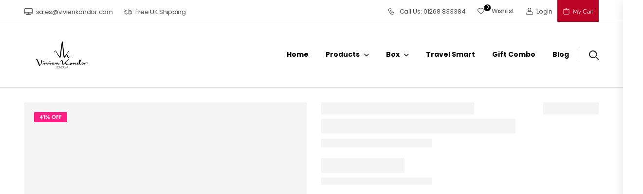

--- FILE ---
content_type: text/html; charset=UTF-8
request_url: https://vivienkondor.com/product/pansy-purple-vivien-kondor-water-permeable-nail-polish/
body_size: 58298
content:
<!DOCTYPE html><html lang="en-GB"><head><script data-no-optimize="1">var litespeed_docref=sessionStorage.getItem("litespeed_docref");litespeed_docref&&(Object.defineProperty(document,"referrer",{get:function(){return litespeed_docref}}),sessionStorage.removeItem("litespeed_docref"));</script> <meta charset="UTF-8">
<!--[if IE]><meta http-equiv='X-UA-Compatible' content='IE=edge,chrome=1'><![endif]--><meta name="viewport" content="width=device-width, initial-scale=1.0, minimum-scale=1.0"><meta name="keywords" content="WordPress Template" /><link rel="profile" href="http://gmpg.org/xfn/11" /><link rel="pingback" href="https://vivienkondor.com/xmlrpc.php" /><link rel="preload" href="https://vivienkondor.com/wp-content/themes/riode/assets/vendor/riode-icons/fonts/riode.ttf?5gap68" as="font" type="font/ttf" crossorigin><link rel="preload" href="https://vivienkondor.com/wp-content/themes/riode/assets/vendor/fontawesome-free/webfonts/fa-solid-900.woff2" as="font" type="font/woff2" crossorigin><link rel="preload" href="https://vivienkondor.com/wp-content/themes/riode/assets/vendor/fontawesome-free/webfonts/fa-regular-400.woff2" as="font" type="font/woff2" crossorigin><link rel="preload" href="https://vivienkondor.com/wp-content/themes/riode/assets/vendor/fontawesome-free/webfonts/fa-brands-400.woff2" as="font" type="font/woff2" crossorigin> <script type="litespeed/javascript">document.documentElement.className=document.documentElement.className+' yes-js js_active js'</script> <script type="litespeed/javascript">WebFontConfig={google:{families:['Jost:300,400,500,600,700','Poppins:300,400,500,600,700']}};(function(d){var wf=d.createElement('script'),s=d.scripts[0];wf.src='https://vivienkondor.com/wp-content/themes/riode/assets/js/webfont.js';wf.async=!0;s.parentNode.insertBefore(wf,s)})(document)</script> <meta name='robots' content='index, follow, max-image-preview:large, max-snippet:-1, max-video-preview:-1' /><title>Pansy Purple - Vivien Kondor Water Permeable Nail Polish - Vivien Kondor London</title><link rel="canonical" href="https://vivienkondor.com/product/pansy-purple-vivien-kondor-water-permeable-nail-polish/" /><meta property="og:locale" content="en_GB" /><meta property="og:type" content="article" /><meta property="og:title" content="Pansy Purple - Vivien Kondor Water Permeable Nail Polish - Vivien Kondor London" /><meta property="og:description" content="One coat magic! Our Water Permeable Nail Polish is a single application polish which is long-lasting and chip resistant. Its application is easy and dries quickly. We offer a wide range of 20 unique shades in the Water Permeable Nail Polish section which are Vegan Friendly and Cruelty Free. Note: If used with a topcoat [&hellip;]" /><meta property="og:url" content="https://vivienkondor.com/product/pansy-purple-vivien-kondor-water-permeable-nail-polish/" /><meta property="og:site_name" content="Vivien Kondor London" /><meta property="article:publisher" content="https://www.facebook.com/Vivienkondorlondon1/" /><meta property="article:modified_time" content="2025-11-04T08:42:37+00:00" /><meta property="og:image" content="https://vivienkondor.com/wp-content/uploads/2022/05/197-PANSY-PURPLE.jpg" /><meta property="og:image:width" content="1000" /><meta property="og:image:height" content="1000" /><meta property="og:image:type" content="image/jpeg" /><meta name="twitter:card" content="summary_large_image" /><meta name="twitter:site" content="@vivien_kondor" /><meta name="twitter:label1" content="Estimated reading time" /><meta name="twitter:data1" content="1 minute" /> <script type="application/ld+json" class="yoast-schema-graph">{"@context":"https://schema.org","@graph":[{"@type":"WebPage","@id":"https://vivienkondor.com/product/pansy-purple-vivien-kondor-water-permeable-nail-polish/","url":"https://vivienkondor.com/product/pansy-purple-vivien-kondor-water-permeable-nail-polish/","name":"Pansy Purple - Vivien Kondor Water Permeable Nail Polish - Vivien Kondor London","isPartOf":{"@id":"https://vivienkondor.com/#website"},"primaryImageOfPage":{"@id":"https://vivienkondor.com/product/pansy-purple-vivien-kondor-water-permeable-nail-polish/#primaryimage"},"image":{"@id":"https://vivienkondor.com/product/pansy-purple-vivien-kondor-water-permeable-nail-polish/#primaryimage"},"thumbnailUrl":"https://vivienkondor.com/wp-content/uploads/2022/05/197-PANSY-PURPLE.jpg","datePublished":"2022-05-26T13:23:39+00:00","dateModified":"2025-11-04T08:42:37+00:00","breadcrumb":{"@id":"https://vivienkondor.com/product/pansy-purple-vivien-kondor-water-permeable-nail-polish/#breadcrumb"},"inLanguage":"en-GB","potentialAction":[{"@type":"ReadAction","target":["https://vivienkondor.com/product/pansy-purple-vivien-kondor-water-permeable-nail-polish/"]}]},{"@type":"ImageObject","inLanguage":"en-GB","@id":"https://vivienkondor.com/product/pansy-purple-vivien-kondor-water-permeable-nail-polish/#primaryimage","url":"https://vivienkondor.com/wp-content/uploads/2022/05/197-PANSY-PURPLE.jpg","contentUrl":"https://vivienkondor.com/wp-content/uploads/2022/05/197-PANSY-PURPLE.jpg","width":1000,"height":1000,"caption":"Pansy Purple – Vivien Kondor Water Permeable Nail Polish"},{"@type":"BreadcrumbList","@id":"https://vivienkondor.com/product/pansy-purple-vivien-kondor-water-permeable-nail-polish/#breadcrumb","itemListElement":[{"@type":"ListItem","position":1,"name":"Home","item":"https://vivienkondor.com/"},{"@type":"ListItem","position":2,"name":"Shopping Cart","item":"https://vivienkondor.com/cart/"},{"@type":"ListItem","position":3,"name":"Pansy Purple &#8211; Vivien Kondor Water Permeable Nail Polish"}]},{"@type":"WebSite","@id":"https://vivienkondor.com/#website","url":"https://vivienkondor.com/","name":"Vivien Kondor London","description":"","publisher":{"@id":"https://vivienkondor.com/#organization"},"potentialAction":[{"@type":"SearchAction","target":{"@type":"EntryPoint","urlTemplate":"https://vivienkondor.com/?s={search_term_string}"},"query-input":{"@type":"PropertyValueSpecification","valueRequired":true,"valueName":"search_term_string"}}],"inLanguage":"en-GB"},{"@type":"Organization","@id":"https://vivienkondor.com/#organization","name":"Vivien Kondor London","url":"https://vivienkondor.com/","logo":{"@type":"ImageObject","inLanguage":"en-GB","@id":"https://vivienkondor.com/#/schema/logo/image/","url":"https://vivienkondor.com/wp-content/uploads/2026/01/image-8.webp","contentUrl":"https://vivienkondor.com/wp-content/uploads/2026/01/image-8.webp","width":300,"height":223,"caption":"Vivien Kondor London"},"image":{"@id":"https://vivienkondor.com/#/schema/logo/image/"},"sameAs":["https://www.facebook.com/Vivienkondorlondon1/","https://x.com/vivien_kondor","https://www.instagram.com/vivienkondor/"]}]}</script> <link rel='dns-prefetch' href='//www.googletagmanager.com' /><link rel="alternate" type="application/rss+xml" title="Vivien Kondor London &raquo; Feed" href="https://vivienkondor.com/feed/" /><link rel="alternate" type="application/rss+xml" title="Vivien Kondor London &raquo; Comments Feed" href="https://vivienkondor.com/comments/feed/" /><link rel="alternate" type="application/rss+xml" title="Vivien Kondor London &raquo; Pansy Purple &#8211; Vivien Kondor Water Permeable Nail Polish Comments Feed" href="https://vivienkondor.com/product/pansy-purple-vivien-kondor-water-permeable-nail-polish/feed/" /><link rel="alternate" title="oEmbed (JSON)" type="application/json+oembed" href="https://vivienkondor.com/wp-json/oembed/1.0/embed?url=https%3A%2F%2Fvivienkondor.com%2Fproduct%2Fpansy-purple-vivien-kondor-water-permeable-nail-polish%2F" /><link rel="alternate" title="oEmbed (XML)" type="text/xml+oembed" href="https://vivienkondor.com/wp-json/oembed/1.0/embed?url=https%3A%2F%2Fvivienkondor.com%2Fproduct%2Fpansy-purple-vivien-kondor-water-permeable-nail-polish%2F&#038;format=xml" /><style id='wp-img-auto-sizes-contain-inline-css'>img:is([sizes=auto i],[sizes^="auto," i]){contain-intrinsic-size:3000px 1500px}
/*# sourceURL=wp-img-auto-sizes-contain-inline-css */</style><link data-optimized="2" rel="stylesheet" href="https://vivienkondor.com/wp-content/litespeed/css/e16693da8f0e2a718ed8bc1a050886c4.css?ver=88079" /><style id='font-awesome-inline-css'>[data-font="FontAwesome"]:before {font-family: 'FontAwesome' !important;content: attr(data-icon) !important;speak: none !important;font-weight: normal !important;font-variant: normal !important;text-transform: none !important;line-height: 1 !important;font-style: normal !important;-webkit-font-smoothing: antialiased !important;-moz-osx-font-smoothing: grayscale !important;}
/*# sourceURL=font-awesome-inline-css */</style><style id='yith-wcwl-main-inline-css'>:root { --add-to-wishlist-icon-color: rgb(252,12,156); --added-to-wishlist-icon-color: rgb(219,4,58); --color-add-to-wishlist-background: #333333; --color-add-to-wishlist-text: #FFFFFF; --color-add-to-wishlist-border: #333333; --color-add-to-wishlist-background-hover: #333333; --color-add-to-wishlist-text-hover: #FFFFFF; --color-add-to-wishlist-border-hover: #333333; --rounded-corners-radius: 16px; --color-add-to-cart-background: #333333; --color-add-to-cart-text: #FFFFFF; --color-add-to-cart-border: #333333; --color-add-to-cart-background-hover: #4F4F4F; --color-add-to-cart-text-hover: #FFFFFF; --color-add-to-cart-border-hover: #4F4F4F; --add-to-cart-rounded-corners-radius: 16px; --color-button-style-1-background: #333333; --color-button-style-1-text: #FFFFFF; --color-button-style-1-border: #333333; --color-button-style-1-background-hover: #4F4F4F; --color-button-style-1-text-hover: #FFFFFF; --color-button-style-1-border-hover: #4F4F4F; --color-button-style-2-background: #333333; --color-button-style-2-text: #FFFFFF; --color-button-style-2-border: #333333; --color-button-style-2-background-hover: #4F4F4F; --color-button-style-2-text-hover: #FFFFFF; --color-button-style-2-border-hover: #4F4F4F; --color-wishlist-table-background: #FFFFFF; --color-wishlist-table-text: #6d6c6c; --color-wishlist-table-border: #FFFFFF; --color-headers-background: #F4F4F4; --color-share-button-color: #FFFFFF; --color-share-button-color-hover: #FFFFFF; --color-fb-button-background: #39599E; --color-fb-button-background-hover: #595A5A; --color-tw-button-background: #45AFE2; --color-tw-button-background-hover: #595A5A; --color-pr-button-background: #AB2E31; --color-pr-button-background-hover: #595A5A; --color-em-button-background: #FBB102; --color-em-button-background-hover: #595A5A; --color-wa-button-background: #00A901; --color-wa-button-background-hover: #595A5A; --feedback-duration: 3s } 
 :root { --add-to-wishlist-icon-color: rgb(252,12,156); --added-to-wishlist-icon-color: rgb(219,4,58); --color-add-to-wishlist-background: #333333; --color-add-to-wishlist-text: #FFFFFF; --color-add-to-wishlist-border: #333333; --color-add-to-wishlist-background-hover: #333333; --color-add-to-wishlist-text-hover: #FFFFFF; --color-add-to-wishlist-border-hover: #333333; --rounded-corners-radius: 16px; --color-add-to-cart-background: #333333; --color-add-to-cart-text: #FFFFFF; --color-add-to-cart-border: #333333; --color-add-to-cart-background-hover: #4F4F4F; --color-add-to-cart-text-hover: #FFFFFF; --color-add-to-cart-border-hover: #4F4F4F; --add-to-cart-rounded-corners-radius: 16px; --color-button-style-1-background: #333333; --color-button-style-1-text: #FFFFFF; --color-button-style-1-border: #333333; --color-button-style-1-background-hover: #4F4F4F; --color-button-style-1-text-hover: #FFFFFF; --color-button-style-1-border-hover: #4F4F4F; --color-button-style-2-background: #333333; --color-button-style-2-text: #FFFFFF; --color-button-style-2-border: #333333; --color-button-style-2-background-hover: #4F4F4F; --color-button-style-2-text-hover: #FFFFFF; --color-button-style-2-border-hover: #4F4F4F; --color-wishlist-table-background: #FFFFFF; --color-wishlist-table-text: #6d6c6c; --color-wishlist-table-border: #FFFFFF; --color-headers-background: #F4F4F4; --color-share-button-color: #FFFFFF; --color-share-button-color-hover: #FFFFFF; --color-fb-button-background: #39599E; --color-fb-button-background-hover: #595A5A; --color-tw-button-background: #45AFE2; --color-tw-button-background-hover: #595A5A; --color-pr-button-background: #AB2E31; --color-pr-button-background-hover: #595A5A; --color-em-button-background: #FBB102; --color-em-button-background-hover: #595A5A; --color-wa-button-background: #00A901; --color-wa-button-background-hover: #595A5A; --feedback-duration: 3s } 
 :root { --add-to-wishlist-icon-color: rgb(252,12,156); --added-to-wishlist-icon-color: rgb(219,4,58); --color-add-to-wishlist-background: #333333; --color-add-to-wishlist-text: #FFFFFF; --color-add-to-wishlist-border: #333333; --color-add-to-wishlist-background-hover: #333333; --color-add-to-wishlist-text-hover: #FFFFFF; --color-add-to-wishlist-border-hover: #333333; --rounded-corners-radius: 16px; --color-add-to-cart-background: #333333; --color-add-to-cart-text: #FFFFFF; --color-add-to-cart-border: #333333; --color-add-to-cart-background-hover: #4F4F4F; --color-add-to-cart-text-hover: #FFFFFF; --color-add-to-cart-border-hover: #4F4F4F; --add-to-cart-rounded-corners-radius: 16px; --color-button-style-1-background: #333333; --color-button-style-1-text: #FFFFFF; --color-button-style-1-border: #333333; --color-button-style-1-background-hover: #4F4F4F; --color-button-style-1-text-hover: #FFFFFF; --color-button-style-1-border-hover: #4F4F4F; --color-button-style-2-background: #333333; --color-button-style-2-text: #FFFFFF; --color-button-style-2-border: #333333; --color-button-style-2-background-hover: #4F4F4F; --color-button-style-2-text-hover: #FFFFFF; --color-button-style-2-border-hover: #4F4F4F; --color-wishlist-table-background: #FFFFFF; --color-wishlist-table-text: #6d6c6c; --color-wishlist-table-border: #FFFFFF; --color-headers-background: #F4F4F4; --color-share-button-color: #FFFFFF; --color-share-button-color-hover: #FFFFFF; --color-fb-button-background: #39599E; --color-fb-button-background-hover: #595A5A; --color-tw-button-background: #45AFE2; --color-tw-button-background-hover: #595A5A; --color-pr-button-background: #AB2E31; --color-pr-button-background-hover: #595A5A; --color-em-button-background: #FBB102; --color-em-button-background-hover: #595A5A; --color-wa-button-background: #00A901; --color-wa-button-background-hover: #595A5A; --feedback-duration: 3s } 
 :root { --add-to-wishlist-icon-color: rgb(252,12,156); --added-to-wishlist-icon-color: rgb(219,4,58); --color-add-to-wishlist-background: #333333; --color-add-to-wishlist-text: #FFFFFF; --color-add-to-wishlist-border: #333333; --color-add-to-wishlist-background-hover: #333333; --color-add-to-wishlist-text-hover: #FFFFFF; --color-add-to-wishlist-border-hover: #333333; --rounded-corners-radius: 16px; --color-add-to-cart-background: #333333; --color-add-to-cart-text: #FFFFFF; --color-add-to-cart-border: #333333; --color-add-to-cart-background-hover: #4F4F4F; --color-add-to-cart-text-hover: #FFFFFF; --color-add-to-cart-border-hover: #4F4F4F; --add-to-cart-rounded-corners-radius: 16px; --color-button-style-1-background: #333333; --color-button-style-1-text: #FFFFFF; --color-button-style-1-border: #333333; --color-button-style-1-background-hover: #4F4F4F; --color-button-style-1-text-hover: #FFFFFF; --color-button-style-1-border-hover: #4F4F4F; --color-button-style-2-background: #333333; --color-button-style-2-text: #FFFFFF; --color-button-style-2-border: #333333; --color-button-style-2-background-hover: #4F4F4F; --color-button-style-2-text-hover: #FFFFFF; --color-button-style-2-border-hover: #4F4F4F; --color-wishlist-table-background: #FFFFFF; --color-wishlist-table-text: #6d6c6c; --color-wishlist-table-border: #FFFFFF; --color-headers-background: #F4F4F4; --color-share-button-color: #FFFFFF; --color-share-button-color-hover: #FFFFFF; --color-fb-button-background: #39599E; --color-fb-button-background-hover: #595A5A; --color-tw-button-background: #45AFE2; --color-tw-button-background-hover: #595A5A; --color-pr-button-background: #AB2E31; --color-pr-button-background-hover: #595A5A; --color-em-button-background: #FBB102; --color-em-button-background-hover: #595A5A; --color-wa-button-background: #00A901; --color-wa-button-background-hover: #595A5A; --feedback-duration: 3s } 
 :root { --add-to-wishlist-icon-color: rgb(252,12,156); --added-to-wishlist-icon-color: rgb(219,4,58); --color-add-to-wishlist-background: #333333; --color-add-to-wishlist-text: #FFFFFF; --color-add-to-wishlist-border: #333333; --color-add-to-wishlist-background-hover: #333333; --color-add-to-wishlist-text-hover: #FFFFFF; --color-add-to-wishlist-border-hover: #333333; --rounded-corners-radius: 16px; --color-add-to-cart-background: #333333; --color-add-to-cart-text: #FFFFFF; --color-add-to-cart-border: #333333; --color-add-to-cart-background-hover: #4F4F4F; --color-add-to-cart-text-hover: #FFFFFF; --color-add-to-cart-border-hover: #4F4F4F; --add-to-cart-rounded-corners-radius: 16px; --color-button-style-1-background: #333333; --color-button-style-1-text: #FFFFFF; --color-button-style-1-border: #333333; --color-button-style-1-background-hover: #4F4F4F; --color-button-style-1-text-hover: #FFFFFF; --color-button-style-1-border-hover: #4F4F4F; --color-button-style-2-background: #333333; --color-button-style-2-text: #FFFFFF; --color-button-style-2-border: #333333; --color-button-style-2-background-hover: #4F4F4F; --color-button-style-2-text-hover: #FFFFFF; --color-button-style-2-border-hover: #4F4F4F; --color-wishlist-table-background: #FFFFFF; --color-wishlist-table-text: #6d6c6c; --color-wishlist-table-border: #FFFFFF; --color-headers-background: #F4F4F4; --color-share-button-color: #FFFFFF; --color-share-button-color-hover: #FFFFFF; --color-fb-button-background: #39599E; --color-fb-button-background-hover: #595A5A; --color-tw-button-background: #45AFE2; --color-tw-button-background-hover: #595A5A; --color-pr-button-background: #AB2E31; --color-pr-button-background-hover: #595A5A; --color-em-button-background: #FBB102; --color-em-button-background-hover: #595A5A; --color-wa-button-background: #00A901; --color-wa-button-background-hover: #595A5A; --feedback-duration: 3s } 
 :root { --add-to-wishlist-icon-color: rgb(252,12,156); --added-to-wishlist-icon-color: rgb(219,4,58); --color-add-to-wishlist-background: #333333; --color-add-to-wishlist-text: #FFFFFF; --color-add-to-wishlist-border: #333333; --color-add-to-wishlist-background-hover: #333333; --color-add-to-wishlist-text-hover: #FFFFFF; --color-add-to-wishlist-border-hover: #333333; --rounded-corners-radius: 16px; --color-add-to-cart-background: #333333; --color-add-to-cart-text: #FFFFFF; --color-add-to-cart-border: #333333; --color-add-to-cart-background-hover: #4F4F4F; --color-add-to-cart-text-hover: #FFFFFF; --color-add-to-cart-border-hover: #4F4F4F; --add-to-cart-rounded-corners-radius: 16px; --color-button-style-1-background: #333333; --color-button-style-1-text: #FFFFFF; --color-button-style-1-border: #333333; --color-button-style-1-background-hover: #4F4F4F; --color-button-style-1-text-hover: #FFFFFF; --color-button-style-1-border-hover: #4F4F4F; --color-button-style-2-background: #333333; --color-button-style-2-text: #FFFFFF; --color-button-style-2-border: #333333; --color-button-style-2-background-hover: #4F4F4F; --color-button-style-2-text-hover: #FFFFFF; --color-button-style-2-border-hover: #4F4F4F; --color-wishlist-table-background: #FFFFFF; --color-wishlist-table-text: #6d6c6c; --color-wishlist-table-border: #FFFFFF; --color-headers-background: #F4F4F4; --color-share-button-color: #FFFFFF; --color-share-button-color-hover: #FFFFFF; --color-fb-button-background: #39599E; --color-fb-button-background-hover: #595A5A; --color-tw-button-background: #45AFE2; --color-tw-button-background-hover: #595A5A; --color-pr-button-background: #AB2E31; --color-pr-button-background-hover: #595A5A; --color-em-button-background: #FBB102; --color-em-button-background-hover: #595A5A; --color-wa-button-background: #00A901; --color-wa-button-background-hover: #595A5A; --feedback-duration: 3s } 
 :root { --add-to-wishlist-icon-color: rgb(252,12,156); --added-to-wishlist-icon-color: rgb(219,4,58); --color-add-to-wishlist-background: #333333; --color-add-to-wishlist-text: #FFFFFF; --color-add-to-wishlist-border: #333333; --color-add-to-wishlist-background-hover: #333333; --color-add-to-wishlist-text-hover: #FFFFFF; --color-add-to-wishlist-border-hover: #333333; --rounded-corners-radius: 16px; --color-add-to-cart-background: #333333; --color-add-to-cart-text: #FFFFFF; --color-add-to-cart-border: #333333; --color-add-to-cart-background-hover: #4F4F4F; --color-add-to-cart-text-hover: #FFFFFF; --color-add-to-cart-border-hover: #4F4F4F; --add-to-cart-rounded-corners-radius: 16px; --color-button-style-1-background: #333333; --color-button-style-1-text: #FFFFFF; --color-button-style-1-border: #333333; --color-button-style-1-background-hover: #4F4F4F; --color-button-style-1-text-hover: #FFFFFF; --color-button-style-1-border-hover: #4F4F4F; --color-button-style-2-background: #333333; --color-button-style-2-text: #FFFFFF; --color-button-style-2-border: #333333; --color-button-style-2-background-hover: #4F4F4F; --color-button-style-2-text-hover: #FFFFFF; --color-button-style-2-border-hover: #4F4F4F; --color-wishlist-table-background: #FFFFFF; --color-wishlist-table-text: #6d6c6c; --color-wishlist-table-border: #FFFFFF; --color-headers-background: #F4F4F4; --color-share-button-color: #FFFFFF; --color-share-button-color-hover: #FFFFFF; --color-fb-button-background: #39599E; --color-fb-button-background-hover: #595A5A; --color-tw-button-background: #45AFE2; --color-tw-button-background-hover: #595A5A; --color-pr-button-background: #AB2E31; --color-pr-button-background-hover: #595A5A; --color-em-button-background: #FBB102; --color-em-button-background-hover: #595A5A; --color-wa-button-background: #00A901; --color-wa-button-background-hover: #595A5A; --feedback-duration: 3s } 
 :root { --add-to-wishlist-icon-color: rgb(252,12,156); --added-to-wishlist-icon-color: rgb(219,4,58); --color-add-to-wishlist-background: #333333; --color-add-to-wishlist-text: #FFFFFF; --color-add-to-wishlist-border: #333333; --color-add-to-wishlist-background-hover: #333333; --color-add-to-wishlist-text-hover: #FFFFFF; --color-add-to-wishlist-border-hover: #333333; --rounded-corners-radius: 16px; --color-add-to-cart-background: #333333; --color-add-to-cart-text: #FFFFFF; --color-add-to-cart-border: #333333; --color-add-to-cart-background-hover: #4F4F4F; --color-add-to-cart-text-hover: #FFFFFF; --color-add-to-cart-border-hover: #4F4F4F; --add-to-cart-rounded-corners-radius: 16px; --color-button-style-1-background: #333333; --color-button-style-1-text: #FFFFFF; --color-button-style-1-border: #333333; --color-button-style-1-background-hover: #4F4F4F; --color-button-style-1-text-hover: #FFFFFF; --color-button-style-1-border-hover: #4F4F4F; --color-button-style-2-background: #333333; --color-button-style-2-text: #FFFFFF; --color-button-style-2-border: #333333; --color-button-style-2-background-hover: #4F4F4F; --color-button-style-2-text-hover: #FFFFFF; --color-button-style-2-border-hover: #4F4F4F; --color-wishlist-table-background: #FFFFFF; --color-wishlist-table-text: #6d6c6c; --color-wishlist-table-border: #FFFFFF; --color-headers-background: #F4F4F4; --color-share-button-color: #FFFFFF; --color-share-button-color-hover: #FFFFFF; --color-fb-button-background: #39599E; --color-fb-button-background-hover: #595A5A; --color-tw-button-background: #45AFE2; --color-tw-button-background-hover: #595A5A; --color-pr-button-background: #AB2E31; --color-pr-button-background-hover: #595A5A; --color-em-button-background: #FBB102; --color-em-button-background-hover: #595A5A; --color-wa-button-background: #00A901; --color-wa-button-background-hover: #595A5A; --feedback-duration: 3s } 
 :root { --add-to-wishlist-icon-color: rgb(252,12,156); --added-to-wishlist-icon-color: rgb(219,4,58); --color-add-to-wishlist-background: #333333; --color-add-to-wishlist-text: #FFFFFF; --color-add-to-wishlist-border: #333333; --color-add-to-wishlist-background-hover: #333333; --color-add-to-wishlist-text-hover: #FFFFFF; --color-add-to-wishlist-border-hover: #333333; --rounded-corners-radius: 16px; --color-add-to-cart-background: #333333; --color-add-to-cart-text: #FFFFFF; --color-add-to-cart-border: #333333; --color-add-to-cart-background-hover: #4F4F4F; --color-add-to-cart-text-hover: #FFFFFF; --color-add-to-cart-border-hover: #4F4F4F; --add-to-cart-rounded-corners-radius: 16px; --color-button-style-1-background: #333333; --color-button-style-1-text: #FFFFFF; --color-button-style-1-border: #333333; --color-button-style-1-background-hover: #4F4F4F; --color-button-style-1-text-hover: #FFFFFF; --color-button-style-1-border-hover: #4F4F4F; --color-button-style-2-background: #333333; --color-button-style-2-text: #FFFFFF; --color-button-style-2-border: #333333; --color-button-style-2-background-hover: #4F4F4F; --color-button-style-2-text-hover: #FFFFFF; --color-button-style-2-border-hover: #4F4F4F; --color-wishlist-table-background: #FFFFFF; --color-wishlist-table-text: #6d6c6c; --color-wishlist-table-border: #FFFFFF; --color-headers-background: #F4F4F4; --color-share-button-color: #FFFFFF; --color-share-button-color-hover: #FFFFFF; --color-fb-button-background: #39599E; --color-fb-button-background-hover: #595A5A; --color-tw-button-background: #45AFE2; --color-tw-button-background-hover: #595A5A; --color-pr-button-background: #AB2E31; --color-pr-button-background-hover: #595A5A; --color-em-button-background: #FBB102; --color-em-button-background-hover: #595A5A; --color-wa-button-background: #00A901; --color-wa-button-background-hover: #595A5A; --feedback-duration: 3s } 
/*# sourceURL=yith-wcwl-main-inline-css */</style><style id='global-styles-inline-css'>:root{--wp--preset--aspect-ratio--square: 1;--wp--preset--aspect-ratio--4-3: 4/3;--wp--preset--aspect-ratio--3-4: 3/4;--wp--preset--aspect-ratio--3-2: 3/2;--wp--preset--aspect-ratio--2-3: 2/3;--wp--preset--aspect-ratio--16-9: 16/9;--wp--preset--aspect-ratio--9-16: 9/16;--wp--preset--color--black: #000000;--wp--preset--color--cyan-bluish-gray: #abb8c3;--wp--preset--color--white: #fff;--wp--preset--color--pale-pink: #f78da7;--wp--preset--color--vivid-red: #cf2e2e;--wp--preset--color--luminous-vivid-orange: #ff6900;--wp--preset--color--luminous-vivid-amber: #fcb900;--wp--preset--color--light-green-cyan: #7bdcb5;--wp--preset--color--vivid-green-cyan: #00d084;--wp--preset--color--pale-cyan-blue: #8ed1fc;--wp--preset--color--vivid-cyan-blue: #0693e3;--wp--preset--color--vivid-purple: #9b51e0;--wp--preset--color--primary: #000000;--wp--preset--color--secondary: rgba(255, 20, 126, 0.95);--wp--preset--color--alert: rgba(255, 20, 126, 0.95);--wp--preset--color--dark: #333;--wp--preset--color--font: #666;--wp--preset--color--transparent: transparent;--wp--preset--gradient--vivid-cyan-blue-to-vivid-purple: linear-gradient(135deg,rgb(6,147,227) 0%,rgb(155,81,224) 100%);--wp--preset--gradient--light-green-cyan-to-vivid-green-cyan: linear-gradient(135deg,rgb(122,220,180) 0%,rgb(0,208,130) 100%);--wp--preset--gradient--luminous-vivid-amber-to-luminous-vivid-orange: linear-gradient(135deg,rgb(252,185,0) 0%,rgb(255,105,0) 100%);--wp--preset--gradient--luminous-vivid-orange-to-vivid-red: linear-gradient(135deg,rgb(255,105,0) 0%,rgb(207,46,46) 100%);--wp--preset--gradient--very-light-gray-to-cyan-bluish-gray: linear-gradient(135deg,rgb(238,238,238) 0%,rgb(169,184,195) 100%);--wp--preset--gradient--cool-to-warm-spectrum: linear-gradient(135deg,rgb(74,234,220) 0%,rgb(151,120,209) 20%,rgb(207,42,186) 40%,rgb(238,44,130) 60%,rgb(251,105,98) 80%,rgb(254,248,76) 100%);--wp--preset--gradient--blush-light-purple: linear-gradient(135deg,rgb(255,206,236) 0%,rgb(152,150,240) 100%);--wp--preset--gradient--blush-bordeaux: linear-gradient(135deg,rgb(254,205,165) 0%,rgb(254,45,45) 50%,rgb(107,0,62) 100%);--wp--preset--gradient--luminous-dusk: linear-gradient(135deg,rgb(255,203,112) 0%,rgb(199,81,192) 50%,rgb(65,88,208) 100%);--wp--preset--gradient--pale-ocean: linear-gradient(135deg,rgb(255,245,203) 0%,rgb(182,227,212) 50%,rgb(51,167,181) 100%);--wp--preset--gradient--electric-grass: linear-gradient(135deg,rgb(202,248,128) 0%,rgb(113,206,126) 100%);--wp--preset--gradient--midnight: linear-gradient(135deg,rgb(2,3,129) 0%,rgb(40,116,252) 100%);--wp--preset--font-size--small: 15px;--wp--preset--font-size--medium: 24px;--wp--preset--font-size--large: 30px;--wp--preset--font-size--x-large: 42px;--wp--preset--font-size--normal: 18px;--wp--preset--font-size--huge: 34px;--wp--preset--spacing--20: 0.44rem;--wp--preset--spacing--30: 0.67rem;--wp--preset--spacing--40: 1rem;--wp--preset--spacing--50: 1.5rem;--wp--preset--spacing--60: 2.25rem;--wp--preset--spacing--70: 3.38rem;--wp--preset--spacing--80: 5.06rem;--wp--preset--shadow--natural: 6px 6px 9px rgba(0, 0, 0, 0.2);--wp--preset--shadow--deep: 12px 12px 50px rgba(0, 0, 0, 0.4);--wp--preset--shadow--sharp: 6px 6px 0px rgba(0, 0, 0, 0.2);--wp--preset--shadow--outlined: 6px 6px 0px -3px rgb(255, 255, 255), 6px 6px rgb(0, 0, 0);--wp--preset--shadow--crisp: 6px 6px 0px rgb(0, 0, 0);}:where(.is-layout-flex){gap: 0.5em;}:where(.is-layout-grid){gap: 0.5em;}body .is-layout-flex{display: flex;}.is-layout-flex{flex-wrap: wrap;align-items: center;}.is-layout-flex > :is(*, div){margin: 0;}body .is-layout-grid{display: grid;}.is-layout-grid > :is(*, div){margin: 0;}:where(.wp-block-columns.is-layout-flex){gap: 2em;}:where(.wp-block-columns.is-layout-grid){gap: 2em;}:where(.wp-block-post-template.is-layout-flex){gap: 1.25em;}:where(.wp-block-post-template.is-layout-grid){gap: 1.25em;}.has-black-color{color: var(--wp--preset--color--black) !important;}.has-cyan-bluish-gray-color{color: var(--wp--preset--color--cyan-bluish-gray) !important;}.has-white-color{color: var(--wp--preset--color--white) !important;}.has-pale-pink-color{color: var(--wp--preset--color--pale-pink) !important;}.has-vivid-red-color{color: var(--wp--preset--color--vivid-red) !important;}.has-luminous-vivid-orange-color{color: var(--wp--preset--color--luminous-vivid-orange) !important;}.has-luminous-vivid-amber-color{color: var(--wp--preset--color--luminous-vivid-amber) !important;}.has-light-green-cyan-color{color: var(--wp--preset--color--light-green-cyan) !important;}.has-vivid-green-cyan-color{color: var(--wp--preset--color--vivid-green-cyan) !important;}.has-pale-cyan-blue-color{color: var(--wp--preset--color--pale-cyan-blue) !important;}.has-vivid-cyan-blue-color{color: var(--wp--preset--color--vivid-cyan-blue) !important;}.has-vivid-purple-color{color: var(--wp--preset--color--vivid-purple) !important;}.has-black-background-color{background-color: var(--wp--preset--color--black) !important;}.has-cyan-bluish-gray-background-color{background-color: var(--wp--preset--color--cyan-bluish-gray) !important;}.has-white-background-color{background-color: var(--wp--preset--color--white) !important;}.has-pale-pink-background-color{background-color: var(--wp--preset--color--pale-pink) !important;}.has-vivid-red-background-color{background-color: var(--wp--preset--color--vivid-red) !important;}.has-luminous-vivid-orange-background-color{background-color: var(--wp--preset--color--luminous-vivid-orange) !important;}.has-luminous-vivid-amber-background-color{background-color: var(--wp--preset--color--luminous-vivid-amber) !important;}.has-light-green-cyan-background-color{background-color: var(--wp--preset--color--light-green-cyan) !important;}.has-vivid-green-cyan-background-color{background-color: var(--wp--preset--color--vivid-green-cyan) !important;}.has-pale-cyan-blue-background-color{background-color: var(--wp--preset--color--pale-cyan-blue) !important;}.has-vivid-cyan-blue-background-color{background-color: var(--wp--preset--color--vivid-cyan-blue) !important;}.has-vivid-purple-background-color{background-color: var(--wp--preset--color--vivid-purple) !important;}.has-black-border-color{border-color: var(--wp--preset--color--black) !important;}.has-cyan-bluish-gray-border-color{border-color: var(--wp--preset--color--cyan-bluish-gray) !important;}.has-white-border-color{border-color: var(--wp--preset--color--white) !important;}.has-pale-pink-border-color{border-color: var(--wp--preset--color--pale-pink) !important;}.has-vivid-red-border-color{border-color: var(--wp--preset--color--vivid-red) !important;}.has-luminous-vivid-orange-border-color{border-color: var(--wp--preset--color--luminous-vivid-orange) !important;}.has-luminous-vivid-amber-border-color{border-color: var(--wp--preset--color--luminous-vivid-amber) !important;}.has-light-green-cyan-border-color{border-color: var(--wp--preset--color--light-green-cyan) !important;}.has-vivid-green-cyan-border-color{border-color: var(--wp--preset--color--vivid-green-cyan) !important;}.has-pale-cyan-blue-border-color{border-color: var(--wp--preset--color--pale-cyan-blue) !important;}.has-vivid-cyan-blue-border-color{border-color: var(--wp--preset--color--vivid-cyan-blue) !important;}.has-vivid-purple-border-color{border-color: var(--wp--preset--color--vivid-purple) !important;}.has-vivid-cyan-blue-to-vivid-purple-gradient-background{background: var(--wp--preset--gradient--vivid-cyan-blue-to-vivid-purple) !important;}.has-light-green-cyan-to-vivid-green-cyan-gradient-background{background: var(--wp--preset--gradient--light-green-cyan-to-vivid-green-cyan) !important;}.has-luminous-vivid-amber-to-luminous-vivid-orange-gradient-background{background: var(--wp--preset--gradient--luminous-vivid-amber-to-luminous-vivid-orange) !important;}.has-luminous-vivid-orange-to-vivid-red-gradient-background{background: var(--wp--preset--gradient--luminous-vivid-orange-to-vivid-red) !important;}.has-very-light-gray-to-cyan-bluish-gray-gradient-background{background: var(--wp--preset--gradient--very-light-gray-to-cyan-bluish-gray) !important;}.has-cool-to-warm-spectrum-gradient-background{background: var(--wp--preset--gradient--cool-to-warm-spectrum) !important;}.has-blush-light-purple-gradient-background{background: var(--wp--preset--gradient--blush-light-purple) !important;}.has-blush-bordeaux-gradient-background{background: var(--wp--preset--gradient--blush-bordeaux) !important;}.has-luminous-dusk-gradient-background{background: var(--wp--preset--gradient--luminous-dusk) !important;}.has-pale-ocean-gradient-background{background: var(--wp--preset--gradient--pale-ocean) !important;}.has-electric-grass-gradient-background{background: var(--wp--preset--gradient--electric-grass) !important;}.has-midnight-gradient-background{background: var(--wp--preset--gradient--midnight) !important;}.has-small-font-size{font-size: var(--wp--preset--font-size--small) !important;}.has-medium-font-size{font-size: var(--wp--preset--font-size--medium) !important;}.has-large-font-size{font-size: var(--wp--preset--font-size--large) !important;}.has-x-large-font-size{font-size: var(--wp--preset--font-size--x-large) !important;}
/*# sourceURL=global-styles-inline-css */</style><style id='classic-theme-styles-inline-css'>/*! This file is auto-generated */
.wp-block-button__link{color:#fff;background-color:#32373c;border-radius:9999px;box-shadow:none;text-decoration:none;padding:calc(.667em + 2px) calc(1.333em + 2px);font-size:1.125em}.wp-block-file__button{background:#32373c;color:#fff;text-decoration:none}
/*# sourceURL=/wp-includes/css/classic-themes.min.css */</style><style id='woocommerce-inline-inline-css'>.woocommerce form .form-row .required { visibility: visible; }
/*# sourceURL=woocommerce-inline-inline-css */</style><style id='yith-wcan-shortcodes-inline-css'>:root{
	--yith-wcan-filters_colors_titles: #434343;
	--yith-wcan-filters_colors_background: #FFFFFF;
	--yith-wcan-filters_colors_accent: #A7144C;
	--yith-wcan-filters_colors_accent_r: 167;
	--yith-wcan-filters_colors_accent_g: 20;
	--yith-wcan-filters_colors_accent_b: 76;
	--yith-wcan-color_swatches_border_radius: 100%;
	--yith-wcan-color_swatches_size: 30px;
	--yith-wcan-labels_style_background: #FFFFFF;
	--yith-wcan-labels_style_background_hover: #A7144C;
	--yith-wcan-labels_style_background_active: #A7144C;
	--yith-wcan-labels_style_text: #434343;
	--yith-wcan-labels_style_text_hover: #FFFFFF;
	--yith-wcan-labels_style_text_active: #FFFFFF;
	--yith-wcan-anchors_style_text: #434343;
	--yith-wcan-anchors_style_text_hover: #A7144C;
	--yith-wcan-anchors_style_text_active: #A7144C;
}
/*# sourceURL=yith-wcan-shortcodes-inline-css */</style><style id='riode-theme-single-product-inline-css'>/* Global CSS */
.single-product .header{border-bottom:1px solid #e1e1e1}.woocommerce-loop-product__title{color:#444;margin-top:3px}.hr-divider:after{content:"";display:inline-block;width:6rem;height:4px;margin:-2px 0 0 2rem;background-color:#d4af37;vertical-align:middle}@media(max-width:991px){.mobilesections .parallax-background{height:auto!important;width:auto!important}}@media(max-width:767px){.intro-slide1{height:300px!important}.elementor-element-33a63c5 .banner .banner-content{text-align:right;top:23%!important}.mobilesections .parallax-background{height:auto!important;width:auto!important;background-size:contain!important}}.col-12{max-width:100%;flex:0 0 100%;font-size:15px;margin-top:-15px}b{display:none}.tagged_as{opacity:0;pointer-events:none}.wc-block-cart__submit-container{background:#FF147E}a.pisol-change-free-product{color:red;font-weight:bold}
/*# sourceURL=riode-theme-single-product-inline-css */</style><style id='elementor-post-5408-inline-css'>.custom-header{color:rgba(34,34,34,.8)}.custom-icon-box i{font-size:17px;margin-right:7px;top:1px;position:relative}.call i{font-size:14px}.custom-header .d-icon-user{top:0}.custom-header .cart-dropdown .cart-toggle{color:rgba(255,255,255,.8);background-color:#BB0426;transition:.3s}.header .cart-dropdown .cart-toggle:hover,.header .cart-dropdown .cart-toggle:focus,.header .cart-dropdown:hover .cart-toggle,.header .cart-dropdown:focus .cart-toggle{background-color:#e80071;color:#fff}.custom-header .cart-dropdown .cart-toggle i{top:-2px}.header .cart-dropdown .cart-label{order:1;margin-left:8px}@media ( min-width:1921px ){.skin1 .menu>li>a{line-height:1.1}}
/*# sourceURL=elementor-post-5408-inline-css */</style><style id='elementor-post-5559-inline-css'>.footer-links{display:block;list-style:none;padding:0;margin:0}.footer-links li{font-weight:400;line-height:1.2;margin:0 0 15px}.footer-links a{letter-spacing:normal}.footer-links a:not(:hover){color:#999!important}.custom-bottom .elementor-container:before{content:'';position:absolute;width:100%;height:1px;top:-27px;background-color:#333}.custom-footer .copyright{font-weight:400;color:#666}@media(max-width:767px){.custom-flex{flex:auto!important}}
/*# sourceURL=elementor-post-5559-inline-css */</style> <script type="text/template" id="tmpl-variation-template"><div class="woocommerce-variation-description">{{{ data.variation.variation_description }}}</div>
	<div class="woocommerce-variation-price">{{{ data.variation.price_html }}}</div>
	<div class="woocommerce-variation-availability">{{{ data.variation.availability_html }}}</div></script> <script type="text/template" id="tmpl-unavailable-variation-template"><p role="alert">Sorry, this product is unavailable. Please choose a different combination.</p></script> <script type="litespeed/javascript" data-src="https://vivienkondor.com/wp-includes/js/jquery/jquery.min.js" id="jquery-core-js"></script> <script type="litespeed/javascript" data-src="https://vivienkondor.com/wp-includes/js/jquery/jquery-migrate.min.js" id="jquery-migrate-js"></script> <script id="cookie-law-info-js-extra" type="litespeed/javascript">var _ckyConfig={"_ipData":[],"_assetsURL":"https://vivienkondor.com/wp-content/plugins/cookie-law-info/lite/frontend/images/","_publicURL":"https://vivienkondor.com","_expiry":"365","_categories":[{"name":"Necessary","slug":"necessary","isNecessary":!0,"ccpaDoNotSell":!0,"cookies":[],"active":!0,"defaultConsent":{"gdpr":!0,"ccpa":!0}},{"name":"Functional","slug":"functional","isNecessary":!1,"ccpaDoNotSell":!0,"cookies":[],"active":!0,"defaultConsent":{"gdpr":!1,"ccpa":!1}},{"name":"Analytics","slug":"analytics","isNecessary":!1,"ccpaDoNotSell":!0,"cookies":[],"active":!0,"defaultConsent":{"gdpr":!1,"ccpa":!1}},{"name":"Performance","slug":"performance","isNecessary":!1,"ccpaDoNotSell":!0,"cookies":[],"active":!0,"defaultConsent":{"gdpr":!1,"ccpa":!1}},{"name":"Advertisement","slug":"advertisement","isNecessary":!1,"ccpaDoNotSell":!0,"cookies":[],"active":!0,"defaultConsent":{"gdpr":!1,"ccpa":!1}}],"_activeLaw":"gdpr","_rootDomain":"","_block":"1","_showBanner":"1","_bannerConfig":{"settings":{"type":"banner","preferenceCenterType":"popup","position":"bottom","applicableLaw":"gdpr"},"behaviours":{"reloadBannerOnAccept":!1,"loadAnalyticsByDefault":!1,"animations":{"onLoad":"animate","onHide":"sticky"}},"config":{"revisitConsent":{"status":!1,"tag":"revisit-consent","position":"bottom-left","meta":{"url":"#"},"styles":{"background-color":"#0056A7"},"elements":{"title":{"type":"text","tag":"revisit-consent-title","status":!0,"styles":{"color":"#0056a7"}}}},"preferenceCenter":{"toggle":{"status":!0,"tag":"detail-category-toggle","type":"toggle","states":{"active":{"styles":{"background-color":"#1863DC"}},"inactive":{"styles":{"background-color":"#D0D5D2"}}}}},"categoryPreview":{"status":!1,"toggle":{"status":!0,"tag":"detail-category-preview-toggle","type":"toggle","states":{"active":{"styles":{"background-color":"#1863DC"}},"inactive":{"styles":{"background-color":"#D0D5D2"}}}}},"videoPlaceholder":{"status":!0,"styles":{"background-color":"#000000","border-color":"#000000","color":"#ffffff"}},"readMore":{"status":!0,"tag":"readmore-button","type":"link","meta":{"noFollow":!0,"newTab":!0},"styles":{"color":"#1863DC","background-color":"transparent","border-color":"transparent"}},"showMore":{"status":!0,"tag":"show-desc-button","type":"button","styles":{"color":"#1863DC"}},"showLess":{"status":!0,"tag":"hide-desc-button","type":"button","styles":{"color":"#1863DC"}},"alwaysActive":{"status":!0,"tag":"always-active","styles":{"color":"#008000"}},"manualLinks":{"status":!0,"tag":"manual-links","type":"link","styles":{"color":"#1863DC"}},"auditTable":{"status":!0},"optOption":{"status":!0,"toggle":{"status":!0,"tag":"optout-option-toggle","type":"toggle","states":{"active":{"styles":{"background-color":"#1863dc"}},"inactive":{"styles":{"background-color":"#FFFFFF"}}}}}}},"_version":"3.3.9.1","_logConsent":"1","_tags":[{"tag":"accept-button","styles":{"color":"#FFFFFF","background-color":"#1863DC","border-color":"#1863DC"}},{"tag":"reject-button","styles":{"color":"#1863DC","background-color":"transparent","border-color":"#1863DC"}},{"tag":"settings-button","styles":{"color":"#1863DC","background-color":"transparent","border-color":"#1863DC"}},{"tag":"readmore-button","styles":{"color":"#1863DC","background-color":"transparent","border-color":"transparent"}},{"tag":"donotsell-button","styles":{"color":"#1863DC","background-color":"transparent","border-color":"transparent"}},{"tag":"show-desc-button","styles":{"color":"#1863DC"}},{"tag":"hide-desc-button","styles":{"color":"#1863DC"}},{"tag":"cky-always-active","styles":[]},{"tag":"cky-link","styles":[]},{"tag":"accept-button","styles":{"color":"#FFFFFF","background-color":"#1863DC","border-color":"#1863DC"}},{"tag":"revisit-consent","styles":{"background-color":"#0056A7"}}],"_shortCodes":[{"key":"cky_readmore","content":"\u003Ca href=\"https://vivienkondor.com/privacypolicy/\" class=\"cky-policy\" aria-label=\"Cookie Policy\" target=\"_blank\" rel=\"noopener\" data-cky-tag=\"readmore-button\"\u003ECookie Policy\u003C/a\u003E","tag":"readmore-button","status":!0,"attributes":{"rel":"nofollow","target":"_blank"}},{"key":"cky_show_desc","content":"\u003Cbutton class=\"cky-show-desc-btn\" data-cky-tag=\"show-desc-button\" aria-label=\"Show more\"\u003EShow more\u003C/button\u003E","tag":"show-desc-button","status":!0,"attributes":[]},{"key":"cky_hide_desc","content":"\u003Cbutton class=\"cky-show-desc-btn\" data-cky-tag=\"hide-desc-button\" aria-label=\"Show less\"\u003EShow less\u003C/button\u003E","tag":"hide-desc-button","status":!0,"attributes":[]},{"key":"cky_optout_show_desc","content":"[cky_optout_show_desc]","tag":"optout-show-desc-button","status":!0,"attributes":[]},{"key":"cky_optout_hide_desc","content":"[cky_optout_hide_desc]","tag":"optout-hide-desc-button","status":!0,"attributes":[]},{"key":"cky_category_toggle_label","content":"[cky_{{status}}_category_label] [cky_preference_{{category_slug}}_title]","tag":"","status":!0,"attributes":[]},{"key":"cky_enable_category_label","content":"Enable","tag":"","status":!0,"attributes":[]},{"key":"cky_disable_category_label","content":"Disable","tag":"","status":!0,"attributes":[]},{"key":"cky_video_placeholder","content":"\u003Cdiv class=\"video-placeholder-normal\" data-cky-tag=\"video-placeholder\" id=\"[UNIQUEID]\"\u003E\u003Cp class=\"video-placeholder-text-normal\" data-cky-tag=\"placeholder-title\"\u003EPlease accept cookies to access this content\u003C/p\u003E\u003C/div\u003E","tag":"","status":!0,"attributes":[]},{"key":"cky_enable_optout_label","content":"Enable","tag":"","status":!0,"attributes":[]},{"key":"cky_disable_optout_label","content":"Disable","tag":"","status":!0,"attributes":[]},{"key":"cky_optout_toggle_label","content":"[cky_{{status}}_optout_label] [cky_optout_option_title]","tag":"","status":!0,"attributes":[]},{"key":"cky_optout_option_title","content":"Do Not Sell or Share My Personal Information","tag":"","status":!0,"attributes":[]},{"key":"cky_optout_close_label","content":"Close","tag":"","status":!0,"attributes":[]},{"key":"cky_preference_close_label","content":"Close","tag":"","status":!0,"attributes":[]}],"_rtl":"","_language":"en","_providersToBlock":[]};var _ckyStyles={"css":".cky-overlay{background: #000000; opacity: 0.4; position: fixed; top: 0; left: 0; width: 100%; height: 100%; z-index: 99999999;}.cky-hide{display: none;}.cky-btn-revisit-wrapper{display: flex; align-items: center; justify-content: center; background: #0056a7; width: 45px; height: 45px; border-radius: 50%; position: fixed; z-index: 999999; cursor: pointer;}.cky-revisit-bottom-left{bottom: 15px; left: 15px;}.cky-revisit-bottom-right{bottom: 15px; right: 15px;}.cky-btn-revisit-wrapper .cky-btn-revisit{display: flex; align-items: center; justify-content: center; background: none; border: none; cursor: pointer; position: relative; margin: 0; padding: 0;}.cky-btn-revisit-wrapper .cky-btn-revisit img{max-width: fit-content; margin: 0; height: 30px; width: 30px;}.cky-revisit-bottom-left:hover::before{content: attr(data-tooltip); position: absolute; background: #4e4b66; color: #ffffff; left: calc(100% + 7px); font-size: 12px; line-height: 16px; width: max-content; padding: 4px 8px; border-radius: 4px;}.cky-revisit-bottom-left:hover::after{position: absolute; content: \"\"; border: 5px solid transparent; left: calc(100% + 2px); border-left-width: 0; border-right-color: #4e4b66;}.cky-revisit-bottom-right:hover::before{content: attr(data-tooltip); position: absolute; background: #4e4b66; color: #ffffff; right: calc(100% + 7px); font-size: 12px; line-height: 16px; width: max-content; padding: 4px 8px; border-radius: 4px;}.cky-revisit-bottom-right:hover::after{position: absolute; content: \"\"; border: 5px solid transparent; right: calc(100% + 2px); border-right-width: 0; border-left-color: #4e4b66;}.cky-revisit-hide{display: none;}.cky-consent-container{position: fixed; width: 100%; box-sizing: border-box; z-index: 9999999;}.cky-consent-container .cky-consent-bar{background: #ffffff; border: 1px solid; padding: 16.5px 24px; box-shadow: 0 -1px 10px 0 #acabab4d;}.cky-banner-bottom{bottom: 0; left: 0;}.cky-banner-top{top: 0; left: 0;}.cky-custom-brand-logo-wrapper .cky-custom-brand-logo{width: 100px; height: auto; margin: 0 0 12px 0;}.cky-notice .cky-title{color: #212121; font-weight: 700; font-size: 18px; line-height: 24px; margin: 0 0 12px 0;}.cky-notice-group{display: flex; justify-content: space-between; align-items: center; font-size: 14px; line-height: 24px; font-weight: 400;}.cky-notice-des *,.cky-preference-content-wrapper *,.cky-accordion-header-des *,.cky-gpc-wrapper .cky-gpc-desc *{font-size: 14px;}.cky-notice-des{color: #212121; font-size: 14px; line-height: 24px; font-weight: 400;}.cky-notice-des img{height: 25px; width: 25px;}.cky-consent-bar .cky-notice-des p,.cky-gpc-wrapper .cky-gpc-desc p,.cky-preference-body-wrapper .cky-preference-content-wrapper p,.cky-accordion-header-wrapper .cky-accordion-header-des p,.cky-cookie-des-table li div:last-child p{color: inherit; margin-top: 0; overflow-wrap: break-word;}.cky-notice-des P:last-child,.cky-preference-content-wrapper p:last-child,.cky-cookie-des-table li div:last-child p:last-child,.cky-gpc-wrapper .cky-gpc-desc p:last-child{margin-bottom: 0;}.cky-notice-des a.cky-policy,.cky-notice-des button.cky-policy{font-size: 14px; color: #1863dc; white-space: nowrap; cursor: pointer; background: transparent; border: 1px solid; text-decoration: underline;}.cky-notice-des button.cky-policy{padding: 0;}.cky-notice-des a.cky-policy:focus-visible,.cky-notice-des button.cky-policy:focus-visible,.cky-preference-content-wrapper .cky-show-desc-btn:focus-visible,.cky-accordion-header .cky-accordion-btn:focus-visible,.cky-preference-header .cky-btn-close:focus-visible,.cky-switch input[type=\"checkbox\"]:focus-visible,.cky-footer-wrapper a:focus-visible,.cky-btn:focus-visible{outline: 2px solid #1863dc; outline-offset: 2px;}.cky-btn:focus:not(:focus-visible),.cky-accordion-header .cky-accordion-btn:focus:not(:focus-visible),.cky-preference-content-wrapper .cky-show-desc-btn:focus:not(:focus-visible),.cky-btn-revisit-wrapper .cky-btn-revisit:focus:not(:focus-visible),.cky-preference-header .cky-btn-close:focus:not(:focus-visible),.cky-consent-bar .cky-banner-btn-close:focus:not(:focus-visible){outline: 0;}button.cky-show-desc-btn:not(:hover):not(:active){color: #1863dc; background: transparent;}button.cky-accordion-btn:not(:hover):not(:active),button.cky-banner-btn-close:not(:hover):not(:active),button.cky-btn-close:not(:hover):not(:active),button.cky-btn-revisit:not(:hover):not(:active){background: transparent;}.cky-consent-bar button:hover,.cky-modal.cky-modal-open button:hover,.cky-consent-bar button:focus,.cky-modal.cky-modal-open button:focus{text-decoration: none;}.cky-notice-btn-wrapper{display: flex; justify-content: center; align-items: center; margin-left: 15px;}.cky-notice-btn-wrapper .cky-btn{text-shadow: none; box-shadow: none;}.cky-btn{font-size: 14px; font-family: inherit; line-height: 24px; padding: 8px 27px; font-weight: 500; margin: 0 8px 0 0; border-radius: 2px; white-space: nowrap; cursor: pointer; text-align: center; text-transform: none; min-height: 0;}.cky-btn:hover{opacity: 0.8;}.cky-btn-customize{color: #1863dc; background: transparent; border: 2px solid #1863dc;}.cky-btn-reject{color: #1863dc; background: transparent; border: 2px solid #1863dc;}.cky-btn-accept{background: #1863dc; color: #ffffff; border: 2px solid #1863dc;}.cky-btn:last-child{margin-right: 0;}@media (max-width: 768px){.cky-notice-group{display: block;}.cky-notice-btn-wrapper{margin-left: 0;}.cky-notice-btn-wrapper .cky-btn{flex: auto; max-width: 100%; margin-top: 10px; white-space: unset;}}@media (max-width: 576px){.cky-notice-btn-wrapper{flex-direction: column;}.cky-custom-brand-logo-wrapper, .cky-notice .cky-title, .cky-notice-des, .cky-notice-btn-wrapper{padding: 0 28px;}.cky-consent-container .cky-consent-bar{padding: 16.5px 0;}.cky-notice-des{max-height: 40vh; overflow-y: scroll;}.cky-notice-btn-wrapper .cky-btn{width: 100%; padding: 8px; margin-right: 0;}.cky-notice-btn-wrapper .cky-btn-accept{order: 1;}.cky-notice-btn-wrapper .cky-btn-reject{order: 3;}.cky-notice-btn-wrapper .cky-btn-customize{order: 2;}}@media (max-width: 425px){.cky-custom-brand-logo-wrapper, .cky-notice .cky-title, .cky-notice-des, .cky-notice-btn-wrapper{padding: 0 24px;}.cky-notice-btn-wrapper{flex-direction: column;}.cky-btn{width: 100%; margin: 10px 0 0 0;}.cky-notice-btn-wrapper .cky-btn-customize{order: 2;}.cky-notice-btn-wrapper .cky-btn-reject{order: 3;}.cky-notice-btn-wrapper .cky-btn-accept{order: 1; margin-top: 16px;}}@media (max-width: 352px){.cky-notice .cky-title{font-size: 16px;}.cky-notice-des *{font-size: 12px;}.cky-notice-des, .cky-btn{font-size: 12px;}}.cky-modal.cky-modal-open{display: flex; visibility: visible; -webkit-transform: translate(-50%, -50%); -moz-transform: translate(-50%, -50%); -ms-transform: translate(-50%, -50%); -o-transform: translate(-50%, -50%); transform: translate(-50%, -50%); top: 50%; left: 50%; transition: all 1s ease;}.cky-modal{box-shadow: 0 32px 68px rgba(0, 0, 0, 0.3); margin: 0 auto; position: fixed; max-width: 100%; background: #ffffff; top: 50%; box-sizing: border-box; border-radius: 6px; z-index: 999999999; color: #212121; -webkit-transform: translate(-50%, 100%); -moz-transform: translate(-50%, 100%); -ms-transform: translate(-50%, 100%); -o-transform: translate(-50%, 100%); transform: translate(-50%, 100%); visibility: hidden; transition: all 0s ease;}.cky-preference-center{max-height: 79vh; overflow: hidden; width: 845px; overflow: hidden; flex: 1 1 0; display: flex; flex-direction: column; border-radius: 6px;}.cky-preference-header{display: flex; align-items: center; justify-content: space-between; padding: 22px 24px; border-bottom: 1px solid;}.cky-preference-header .cky-preference-title{font-size: 18px; font-weight: 700; line-height: 24px;}.cky-preference-header .cky-btn-close{margin: 0; cursor: pointer; vertical-align: middle; padding: 0; background: none; border: none; width: auto; height: auto; min-height: 0; line-height: 0; text-shadow: none; box-shadow: none;}.cky-preference-header .cky-btn-close img{margin: 0; height: 10px; width: 10px;}.cky-preference-body-wrapper{padding: 0 24px; flex: 1; overflow: auto; box-sizing: border-box;}.cky-preference-content-wrapper,.cky-gpc-wrapper .cky-gpc-desc{font-size: 14px; line-height: 24px; font-weight: 400; padding: 12px 0;}.cky-preference-content-wrapper{border-bottom: 1px solid;}.cky-preference-content-wrapper img{height: 25px; width: 25px;}.cky-preference-content-wrapper .cky-show-desc-btn{font-size: 14px; font-family: inherit; color: #1863dc; text-decoration: none; line-height: 24px; padding: 0; margin: 0; white-space: nowrap; cursor: pointer; background: transparent; border-color: transparent; text-transform: none; min-height: 0; text-shadow: none; box-shadow: none;}.cky-accordion-wrapper{margin-bottom: 10px;}.cky-accordion{border-bottom: 1px solid;}.cky-accordion:last-child{border-bottom: none;}.cky-accordion .cky-accordion-item{display: flex; margin-top: 10px;}.cky-accordion .cky-accordion-body{display: none;}.cky-accordion.cky-accordion-active .cky-accordion-body{display: block; padding: 0 22px; margin-bottom: 16px;}.cky-accordion-header-wrapper{cursor: pointer; width: 100%;}.cky-accordion-item .cky-accordion-header{display: flex; justify-content: space-between; align-items: center;}.cky-accordion-header .cky-accordion-btn{font-size: 16px; font-family: inherit; color: #212121; line-height: 24px; background: none; border: none; font-weight: 700; padding: 0; margin: 0; cursor: pointer; text-transform: none; min-height: 0; text-shadow: none; box-shadow: none;}.cky-accordion-header .cky-always-active{color: #008000; font-weight: 600; line-height: 24px; font-size: 14px;}.cky-accordion-header-des{font-size: 14px; line-height: 24px; margin: 10px 0 16px 0;}.cky-accordion-chevron{margin-right: 22px; position: relative; cursor: pointer;}.cky-accordion-chevron-hide{display: none;}.cky-accordion .cky-accordion-chevron i::before{content: \"\"; position: absolute; border-right: 1.4px solid; border-bottom: 1.4px solid; border-color: inherit; height: 6px; width: 6px; -webkit-transform: rotate(-45deg); -moz-transform: rotate(-45deg); -ms-transform: rotate(-45deg); -o-transform: rotate(-45deg); transform: rotate(-45deg); transition: all 0.2s ease-in-out; top: 8px;}.cky-accordion.cky-accordion-active .cky-accordion-chevron i::before{-webkit-transform: rotate(45deg); -moz-transform: rotate(45deg); -ms-transform: rotate(45deg); -o-transform: rotate(45deg); transform: rotate(45deg);}.cky-audit-table{background: #f4f4f4; border-radius: 6px;}.cky-audit-table .cky-empty-cookies-text{color: inherit; font-size: 12px; line-height: 24px; margin: 0; padding: 10px;}.cky-audit-table .cky-cookie-des-table{font-size: 12px; line-height: 24px; font-weight: normal; padding: 15px 10px; border-bottom: 1px solid; border-bottom-color: inherit; margin: 0;}.cky-audit-table .cky-cookie-des-table:last-child{border-bottom: none;}.cky-audit-table .cky-cookie-des-table li{list-style-type: none; display: flex; padding: 3px 0;}.cky-audit-table .cky-cookie-des-table li:first-child{padding-top: 0;}.cky-cookie-des-table li div:first-child{width: 100px; font-weight: 600; word-break: break-word; word-wrap: break-word;}.cky-cookie-des-table li div:last-child{flex: 1; word-break: break-word; word-wrap: break-word; margin-left: 8px;}.cky-footer-shadow{display: block; width: 100%; height: 40px; background: linear-gradient(180deg, rgba(255, 255, 255, 0) 0%, #ffffff 100%); position: absolute; bottom: calc(100% - 1px);}.cky-footer-wrapper{position: relative;}.cky-prefrence-btn-wrapper{display: flex; flex-wrap: wrap; align-items: center; justify-content: center; padding: 22px 24px; border-top: 1px solid;}.cky-prefrence-btn-wrapper .cky-btn{flex: auto; max-width: 100%; text-shadow: none; box-shadow: none;}.cky-btn-preferences{color: #1863dc; background: transparent; border: 2px solid #1863dc;}.cky-preference-header,.cky-preference-body-wrapper,.cky-preference-content-wrapper,.cky-accordion-wrapper,.cky-accordion,.cky-accordion-wrapper,.cky-footer-wrapper,.cky-prefrence-btn-wrapper{border-color: inherit;}@media (max-width: 845px){.cky-modal{max-width: calc(100% - 16px);}}@media (max-width: 576px){.cky-modal{max-width: 100%;}.cky-preference-center{max-height: 100vh;}.cky-prefrence-btn-wrapper{flex-direction: column;}.cky-accordion.cky-accordion-active .cky-accordion-body{padding-right: 0;}.cky-prefrence-btn-wrapper .cky-btn{width: 100%; margin: 10px 0 0 0;}.cky-prefrence-btn-wrapper .cky-btn-reject{order: 3;}.cky-prefrence-btn-wrapper .cky-btn-accept{order: 1; margin-top: 0;}.cky-prefrence-btn-wrapper .cky-btn-preferences{order: 2;}}@media (max-width: 425px){.cky-accordion-chevron{margin-right: 15px;}.cky-notice-btn-wrapper{margin-top: 0;}.cky-accordion.cky-accordion-active .cky-accordion-body{padding: 0 15px;}}@media (max-width: 352px){.cky-preference-header .cky-preference-title{font-size: 16px;}.cky-preference-header{padding: 16px 24px;}.cky-preference-content-wrapper *, .cky-accordion-header-des *{font-size: 12px;}.cky-preference-content-wrapper, .cky-preference-content-wrapper .cky-show-more, .cky-accordion-header .cky-always-active, .cky-accordion-header-des, .cky-preference-content-wrapper .cky-show-desc-btn, .cky-notice-des a.cky-policy{font-size: 12px;}.cky-accordion-header .cky-accordion-btn{font-size: 14px;}}.cky-switch{display: flex;}.cky-switch input[type=\"checkbox\"]{position: relative; width: 44px; height: 24px; margin: 0; background: #d0d5d2; -webkit-appearance: none; border-radius: 50px; cursor: pointer; outline: 0; border: none; top: 0;}.cky-switch input[type=\"checkbox\"]:checked{background: #1863dc;}.cky-switch input[type=\"checkbox\"]:before{position: absolute; content: \"\"; height: 20px; width: 20px; left: 2px; bottom: 2px; border-radius: 50%; background-color: white; -webkit-transition: 0.4s; transition: 0.4s; margin: 0;}.cky-switch input[type=\"checkbox\"]:after{display: none;}.cky-switch input[type=\"checkbox\"]:checked:before{-webkit-transform: translateX(20px); -ms-transform: translateX(20px); transform: translateX(20px);}@media (max-width: 425px){.cky-switch input[type=\"checkbox\"]{width: 38px; height: 21px;}.cky-switch input[type=\"checkbox\"]:before{height: 17px; width: 17px;}.cky-switch input[type=\"checkbox\"]:checked:before{-webkit-transform: translateX(17px); -ms-transform: translateX(17px); transform: translateX(17px);}}.cky-consent-bar .cky-banner-btn-close{position: absolute; right: 9px; top: 5px; background: none; border: none; cursor: pointer; padding: 0; margin: 0; min-height: 0; line-height: 0; height: auto; width: auto; text-shadow: none; box-shadow: none;}.cky-consent-bar .cky-banner-btn-close img{height: 9px; width: 9px; margin: 0;}.cky-notice-btn-wrapper .cky-btn-do-not-sell{font-size: 14px; line-height: 24px; padding: 6px 0; margin: 0; font-weight: 500; background: none; border-radius: 2px; border: none; cursor: pointer; text-align: left; color: #1863dc; background: transparent; border-color: transparent; box-shadow: none; text-shadow: none;}.cky-consent-bar .cky-banner-btn-close:focus-visible,.cky-notice-btn-wrapper .cky-btn-do-not-sell:focus-visible,.cky-opt-out-btn-wrapper .cky-btn:focus-visible,.cky-opt-out-checkbox-wrapper input[type=\"checkbox\"].cky-opt-out-checkbox:focus-visible{outline: 2px solid #1863dc; outline-offset: 2px;}@media (max-width: 768px){.cky-notice-btn-wrapper{margin-left: 0; margin-top: 10px; justify-content: left;}.cky-notice-btn-wrapper .cky-btn-do-not-sell{padding: 0;}}@media (max-width: 352px){.cky-notice-btn-wrapper .cky-btn-do-not-sell, .cky-notice-des a.cky-policy{font-size: 12px;}}.cky-opt-out-wrapper{padding: 12px 0;}.cky-opt-out-wrapper .cky-opt-out-checkbox-wrapper{display: flex; align-items: center;}.cky-opt-out-checkbox-wrapper .cky-opt-out-checkbox-label{font-size: 16px; font-weight: 700; line-height: 24px; margin: 0 0 0 12px; cursor: pointer;}.cky-opt-out-checkbox-wrapper input[type=\"checkbox\"].cky-opt-out-checkbox{background-color: #ffffff; border: 1px solid black; width: 20px; height: 18.5px; margin: 0; -webkit-appearance: none; position: relative; display: flex; align-items: center; justify-content: center; border-radius: 2px; cursor: pointer;}.cky-opt-out-checkbox-wrapper input[type=\"checkbox\"].cky-opt-out-checkbox:checked{background-color: #1863dc; border: none;}.cky-opt-out-checkbox-wrapper input[type=\"checkbox\"].cky-opt-out-checkbox:checked::after{left: 6px; bottom: 4px; width: 7px; height: 13px; border: solid #ffffff; border-width: 0 3px 3px 0; border-radius: 2px; -webkit-transform: rotate(45deg); -ms-transform: rotate(45deg); transform: rotate(45deg); content: \"\"; position: absolute; box-sizing: border-box;}.cky-opt-out-checkbox-wrapper.cky-disabled .cky-opt-out-checkbox-label,.cky-opt-out-checkbox-wrapper.cky-disabled input[type=\"checkbox\"].cky-opt-out-checkbox{cursor: no-drop;}.cky-gpc-wrapper{margin: 0 0 0 32px;}.cky-footer-wrapper .cky-opt-out-btn-wrapper{display: flex; flex-wrap: wrap; align-items: center; justify-content: center; padding: 22px 24px;}.cky-opt-out-btn-wrapper .cky-btn{flex: auto; max-width: 100%; text-shadow: none; box-shadow: none;}.cky-opt-out-btn-wrapper .cky-btn-cancel{border: 1px solid #dedfe0; background: transparent; color: #858585;}.cky-opt-out-btn-wrapper .cky-btn-confirm{background: #1863dc; color: #ffffff; border: 1px solid #1863dc;}@media (max-width: 352px){.cky-opt-out-checkbox-wrapper .cky-opt-out-checkbox-label{font-size: 14px;}.cky-gpc-wrapper .cky-gpc-desc, .cky-gpc-wrapper .cky-gpc-desc *{font-size: 12px;}.cky-opt-out-checkbox-wrapper input[type=\"checkbox\"].cky-opt-out-checkbox{width: 16px; height: 16px;}.cky-opt-out-checkbox-wrapper input[type=\"checkbox\"].cky-opt-out-checkbox:checked::after{left: 5px; bottom: 4px; width: 3px; height: 9px;}.cky-gpc-wrapper{margin: 0 0 0 28px;}}.video-placeholder-youtube{background-size: 100% 100%; background-position: center; background-repeat: no-repeat; background-color: #b2b0b059; position: relative; display: flex; align-items: center; justify-content: center; max-width: 100%;}.video-placeholder-text-youtube{text-align: center; align-items: center; padding: 10px 16px; background-color: #000000cc; color: #ffffff; border: 1px solid; border-radius: 2px; cursor: pointer;}.video-placeholder-normal{background-image: url(\"/wp-content/plugins/cookie-law-info/lite/frontend/images/placeholder.svg\"); background-size: 80px; background-position: center; background-repeat: no-repeat; background-color: #b2b0b059; position: relative; display: flex; align-items: flex-end; justify-content: center; max-width: 100%;}.video-placeholder-text-normal{align-items: center; padding: 10px 16px; text-align: center; border: 1px solid; border-radius: 2px; cursor: pointer;}.cky-rtl{direction: rtl; text-align: right;}.cky-rtl .cky-banner-btn-close{left: 9px; right: auto;}.cky-rtl .cky-notice-btn-wrapper .cky-btn:last-child{margin-right: 8px;}.cky-rtl .cky-notice-btn-wrapper .cky-btn:first-child{margin-right: 0;}.cky-rtl .cky-notice-btn-wrapper{margin-left: 0; margin-right: 15px;}.cky-rtl .cky-prefrence-btn-wrapper .cky-btn{margin-right: 8px;}.cky-rtl .cky-prefrence-btn-wrapper .cky-btn:first-child{margin-right: 0;}.cky-rtl .cky-accordion .cky-accordion-chevron i::before{border: none; border-left: 1.4px solid; border-top: 1.4px solid; left: 12px;}.cky-rtl .cky-accordion.cky-accordion-active .cky-accordion-chevron i::before{-webkit-transform: rotate(-135deg); -moz-transform: rotate(-135deg); -ms-transform: rotate(-135deg); -o-transform: rotate(-135deg); transform: rotate(-135deg);}@media (max-width: 768px){.cky-rtl .cky-notice-btn-wrapper{margin-right: 0;}}@media (max-width: 576px){.cky-rtl .cky-notice-btn-wrapper .cky-btn:last-child{margin-right: 0;}.cky-rtl .cky-prefrence-btn-wrapper .cky-btn{margin-right: 0;}.cky-rtl .cky-accordion.cky-accordion-active .cky-accordion-body{padding: 0 22px 0 0;}}@media (max-width: 425px){.cky-rtl .cky-accordion.cky-accordion-active .cky-accordion-body{padding: 0 15px 0 0;}}.cky-rtl .cky-opt-out-btn-wrapper .cky-btn{margin-right: 12px;}.cky-rtl .cky-opt-out-btn-wrapper .cky-btn:first-child{margin-right: 0;}.cky-rtl .cky-opt-out-checkbox-wrapper .cky-opt-out-checkbox-label{margin: 0 12px 0 0;}"}</script> <script id="wc-add-to-cart-js-extra" type="litespeed/javascript">var wc_add_to_cart_params={"ajax_url":"/wp-admin/admin-ajax.php","wc_ajax_url":"/?wc-ajax=%%endpoint%%","i18n_view_cart":"View basket","cart_url":"https://vivienkondor.com/cart-page/","is_cart":"","cart_redirect_after_add":"yes"}</script> <script id="wc-single-product-js-extra" type="litespeed/javascript">var wc_single_product_params={"i18n_required_rating_text":"Please select a rating","i18n_rating_options":["1 of 5 stars","2 of 5 stars","3 of 5 stars","4 of 5 stars","5 of 5 stars"],"i18n_product_gallery_trigger_text":"View full-screen image gallery","review_rating_required":"yes","flexslider":{"rtl":!1,"animation":"slide","smoothHeight":!0,"directionNav":!1,"controlNav":"thumbnails","slideshow":!1,"animationSpeed":500,"animationLoop":!1,"allowOneSlide":!1},"zoom_enabled":"","zoom_options":[],"photoswipe_enabled":"1","photoswipe_options":{"shareEl":!1,"closeOnScroll":!1,"history":!1,"hideAnimationDuration":0,"showAnimationDuration":0},"flexslider_enabled":""}</script> <script id="woocommerce-js-extra" type="litespeed/javascript">var woocommerce_params={"ajax_url":"/wp-admin/admin-ajax.php","wc_ajax_url":"/?wc-ajax=%%endpoint%%","i18n_password_show":"Show password","i18n_password_hide":"Hide password"}</script> <script id="wt-smart-coupon-for-woo-js-extra" type="litespeed/javascript">var WTSmartCouponOBJ={"ajaxurl":"https://vivienkondor.com/wp-admin/admin-ajax.php","wc_ajax_url":"https://vivienkondor.com/?wc-ajax=","nonces":{"public":"eeeae522c1","apply_coupon":"2c06a9f5c4"},"labels":{"please_wait":"Please wait...","choose_variation":"Please choose a variation","error":"Error !!!"},"shipping_method":[],"payment_method":"","is_cart":""}</script> <script id="WCPAY_ASSETS-js-extra" type="litespeed/javascript">var wcpayAssets={"url":"https://vivienkondor.com/wp-content/plugins/woocommerce-payments/dist/"}</script> <script id="wc-cart-fragments-js-extra" type="litespeed/javascript">var wc_cart_fragments_params={"ajax_url":"/wp-admin/admin-ajax.php","wc_ajax_url":"/?wc-ajax=%%endpoint%%","cart_hash_key":"wc_cart_hash_732755a6bc15b07765d4c55ef188942f","fragment_name":"wc_fragments_732755a6bc15b07765d4c55ef188942f","request_timeout":"5000"}</script> <script id="wp-util-js-extra" type="litespeed/javascript">var _wpUtilSettings={"ajax":{"url":"/wp-admin/admin-ajax.php"}}</script> <script id="wc-add-to-cart-variation-js-extra" type="litespeed/javascript">var wc_add_to_cart_variation_params={"wc_ajax_url":"/?wc-ajax=%%endpoint%%","i18n_no_matching_variations_text":"Sorry, no products matched your selection. Please choose a different combination.","i18n_make_a_selection_text":"Please select some product options before adding this product to your basket.","i18n_unavailable_text":"Sorry, this product is unavailable. Please choose a different combination.","i18n_reset_alert_text":"Your selection has been reset. Please select some product options before adding this product to your cart."}</script> 
 <script type="litespeed/javascript" data-src="https://www.googletagmanager.com/gtag/js?id=GT-MR4MPC6" id="google_gtagjs-js"></script> <script id="google_gtagjs-js-after" type="litespeed/javascript">window.dataLayer=window.dataLayer||[];function gtag(){dataLayer.push(arguments)}
gtag("set","linker",{"domains":["vivienkondor.com"]});gtag("js",new Date());gtag("set","developer_id.dZTNiMT",!0);gtag("config","GT-MR4MPC6")</script> <link rel="https://api.w.org/" href="https://vivienkondor.com/wp-json/" /><link rel="alternate" title="JSON" type="application/json" href="https://vivienkondor.com/wp-json/wp/v2/product/8832" /><link rel="EditURI" type="application/rsd+xml" title="RSD" href="https://vivienkondor.com/xmlrpc.php?rsd" /><meta name="generator" content="WordPress 6.9" /><meta name="generator" content="WooCommerce 10.4.3" /><link rel='shortlink' href='https://vivienkondor.com/?p=8832' /><style id="cky-style-inline">[data-cky-tag]{visibility:hidden;}</style><meta name="generator" content="Site Kit by Google 1.168.0" /><style>.woocommerce-pagination.berocket_pagination {text-align: center!important;clear: both;}.woocommerce-pagination.berocket_pagination ul{border-color:#d3ced2!important;border-top-width:1px!important;border-bottom-width:1px!important;border-left-width:1px!important;border-right-width:0px!important;padding-top:0px!important;padding-bottom:0px!important;padding-left:0px!important;padding-right:0px!important;border-top-left-radius:0px!important;border-top-right-radius:0px!important;border-bottom-right-radius:0px!important;border-bottom-left-radius:0px!important;border-style:solid!important;}.woocommerce-pagination.berocket_pagination ul li{border-color:#d3ced2!important;border-top-width:0px!important;border-bottom-width:0px!important;border-left-width:0px!important;border-right-width:1px!important;border-top-left-radius:0px!important;border-top-right-radius:0px!important;border-bottom-right-radius:0px!important;border-bottom-left-radius:0px!important;margin-top:0px!important;margin-bottom:0px!important;margin-left:0px!important;margin-right:0px!important;float:left!important;border-style:solid!important;}.woocommerce-pagination.berocket_pagination ul li:hover{border-color:#d3ced2!important;}.woocommerce-pagination.berocket_pagination ul li > a, .woocommerce-pagination.berocket_pagination ul li > span{color:#333!important;padding-top:10px!important;padding-bottom:10px!important;padding-left:10px!important;padding-right:10px!important;}.woocommerce-pagination.berocket_pagination ul li > a:hover, .woocommerce-pagination.berocket_pagination ul li > span.current{color:#8a7e88!important;background-color:#ebe9eb!important;}</style> <script type="litespeed/javascript">(function(h,o,t,j,a,r){h.hj=h.hj||function(){(h.hj.q=h.hj.q||[]).push(arguments)};h._hjSettings={hjid:3250211,hjsv:5};a=o.getElementsByTagName('head')[0];r=o.createElement('script');r.async=1;r.src=t+h._hjSettings.hjid+j+h._hjSettings.hjsv;a.appendChild(r)})(window,document,'//static.hotjar.com/c/hotjar-','.js?sv=')</script> <meta name="google-site-verification" content="MeENzwJRTAziGhdMmJc6VlXeLh1VjQ71cRj1mTLt_lY" />
<noscript><style>.woocommerce-product-gallery{ opacity: 1 !important; }</style></noscript><meta name="generator" content="Elementor 3.32.1; features: additional_custom_breakpoints; settings: css_print_method-external, google_font-enabled, font_display-auto"><style>.e-con.e-parent:nth-of-type(n+4):not(.e-lazyloaded):not(.e-no-lazyload),
				.e-con.e-parent:nth-of-type(n+4):not(.e-lazyloaded):not(.e-no-lazyload) * {
					background-image: none !important;
				}
				@media screen and (max-height: 1024px) {
					.e-con.e-parent:nth-of-type(n+3):not(.e-lazyloaded):not(.e-no-lazyload),
					.e-con.e-parent:nth-of-type(n+3):not(.e-lazyloaded):not(.e-no-lazyload) * {
						background-image: none !important;
					}
				}
				@media screen and (max-height: 640px) {
					.e-con.e-parent:nth-of-type(n+2):not(.e-lazyloaded):not(.e-no-lazyload),
					.e-con.e-parent:nth-of-type(n+2):not(.e-lazyloaded):not(.e-no-lazyload) * {
						background-image: none !important;
					}
				}</style> <script type="litespeed/javascript">(function(w,d,s,l,i){w[l]=w[l]||[];w[l].push({'gtm.start':new Date().getTime(),event:'gtm.js'});var f=d.getElementsByTagName(s)[0],j=d.createElement(s),dl=l!='dataLayer'?'&l='+l:'';j.async=!0;j.src='https://www.googletagmanager.com/gtm.js?id='+i+dl;f.parentNode.insertBefore(j,f)})(window,document,'script','dataLayer','GTM-MD3B9QT')</script> <link rel="icon" href="https://vivienkondor.com/wp-content/uploads/2020/11/cropped-cropped-cropped-Vivien-Kondor-Logo-black-32x32.png" sizes="32x32" /><link rel="icon" href="https://vivienkondor.com/wp-content/uploads/2020/11/cropped-cropped-cropped-Vivien-Kondor-Logo-black-192x192.png" sizes="192x192" /><link rel="apple-touch-icon" href="https://vivienkondor.com/wp-content/uploads/2020/11/cropped-cropped-cropped-Vivien-Kondor-Logo-black-180x180.png" /><meta name="msapplication-TileImage" content="https://vivienkondor.com/wp-content/uploads/2020/11/cropped-cropped-cropped-Vivien-Kondor-Logo-black-270x270.png" /><style id="kirki-inline-styles"></style></head><body class="wp-singular product-template-default single single-product postid-8832 wp-custom-logo wp-embed-responsive wp-theme-riode wp-child-theme-riode-child theme-riode woocommerce woocommerce-page woocommerce-no-js yith-wcan-free product-single-layout center-with-sidebar riode-rounded-skin elementor-default elementor-kit-7903">
<noscript>
<iframe data-lazyloaded="1" src="about:blank" data-litespeed-src="https://www.googletagmanager.com/ns.html?id=GTM-MD3B9QT" height="0" width="0" style="display:none;visibility:hidden"></iframe>
</noscript><div class="page-wrapper" ><header class="header custom-header header-5408" id="header"><style>.elementor-bc-flex-widget .elementor-5408 .elementor-element.elementor-element-8927c9f.elementor-column .elementor-widget-wrap{align-items:center;}.elementor-5408 .elementor-element.elementor-element-8927c9f.elementor-column.elementor-element[data-element_type="column"] > .elementor-widget-wrap.elementor-element-populated{align-content:center;align-items:center;}.elementor-element-8ed392b .title{letter-spacing:-0.1px;}.elementor-element-8a48fa1 .wishlist{text-transform:capitalize;}.elementor-element-8a48fa1 .wishlist i{font-size:14px;}.elementor-element-8a48fa1 .block-type i + span{margin-top:15px;}.elementor-element-8a48fa1 .inline-type i + span{margin-left:15px;}.elementor-element-8a48fa1 .dropdown-box{left:0px;right:auto;}.elementor-element-8a48fa1 .wish-count{font-size:8px;left:20px;top:0px;}.elementor-element-bd3bc18 .account i{font-size:14px;}.elementor-element-bd3bc18 .block-type i + span{margin-top:8px;}.elementor-element-bd3bc18 .inline-type i + span{margin-left:8px;}.elementor-element-596372d .cart-toggle{padding:16px 12px 14px 12px;}.elementor-element-596372d .cart-dropdown:hover .cart-toggle{color:#FFFFFF;}.elementor-element-596372d .cart-dropdown:hover .minicart-icon{background-color:#FFFFFF;}.elementor-element-596372d .cart-toggle, .elementor-element-596372d .cart-count{font-family:"Jost", Sans-serif;font-weight:default;}.elementor-element-596372d .cart-dropdown .cart-toggle i{font-size:13px;}.elementor-element-596372d .block-type .cart-label + i{margin-bottom:0px;}.elementor-element-596372d .inline-type .cart-label + i{margin-left:0px;}.elementor-element-596372d .badge-type .cart-count{font-size:0px;}.elementor-5408 .elementor-element.elementor-element-b10ec2d{border-style:solid;border-width:1px 0px 0px 0px;border-color:#E1E1E1;margin-top:-1px;margin-bottom:0px;padding:10px 0px 10px 0px;}.elementor-5408 .elementor-element.elementor-element-b10ec2d.fixed{padding:15px 0px 15px 0px;}.elementor-element-cfa1012 .logo{max-width:154px;}.elementor-element-0680cc3 .mobile-menu-toggle{color:#222222;}.elementor-element-7bd1640 .logo{max-width:154px;}.elementor-element-be5208e .menu > li > a{color:#040404;}.elementor-element-be5208e .menu > li:hover > a{color:#FF105E;}.elementor-element-be5208e .menu > .current-menu-item > a, .elementor-element-be5208e .menu > .current-menu-ancestor > a{color:#FF105E;}.elementor-element-be5208e .menu-item li:hover > a:not(.nolink){color:#FF147E;}.elementor-element-6baf243 .divider{background-color:#C4C4C4;}.elementor-element-7487594 .hs-expanded{width:300px;}.elementor-element-7487594 .hs-simple{width:300px;}.elementor-element-7487594 .hs-toggle .input-wrapper{min-width:300px;}.elementor-element-7487594 .search-wrapper .btn-search:hover{color:#E80071;}.elementor-element-7487594 .search-toggle i{font-size:20px;}.elementor-element-7487594 .search-wrapper .search-toggle{color:#222222;}</style><style id="block_5408_css">.custom-header{color:rgba(34,34,34,.8)}.custom-icon-box i{font-size:17px;margin-right:7px;top:1px;position:relative}.call i{font-size:14px}.custom-header .d-icon-user{top:0}.custom-header .cart-dropdown .cart-toggle{color:rgba(255,255,255,.8);background-color:#BB0426;transition:.3s}.header .cart-dropdown .cart-toggle:hover,.header .cart-dropdown .cart-toggle:focus,.header .cart-dropdown:hover .cart-toggle,.header .cart-dropdown:focus .cart-toggle{background-color:#e80071;color:#fff}.custom-header .cart-dropdown .cart-toggle i{top:-2px}.header .cart-dropdown .cart-label{order:1;margin-left:8px}@media ( min-width:1921px ){.skin1 .menu>li>a{line-height:1.1}}</style><div class="riode-block elementor elementor-5408" data-block-id="5408" data-elementor-id="5408" data-elementor-type="riode-block"><div data-elementor-type="wp-post" data-elementor-id="5408" class="elementor elementor-5408"><section		 class=" sticky-content fix-top elementor-section elementor-top-section elementor-element elementor-element-e578d21 elementor-section-boxed elementor-section-height-default elementor-section-height-default" data-sticky-options="{&quot;defaults&quot;:{&quot;minWidth&quot;:992,&quot;maxWidth&quot;:20000},&quot;devices&quot;:{&quot;xl&quot;:true,&quot;lg&quot;:true,&quot;md&quot;:false,&quot;sm&quot;:false,&quot;xs&quot;:false}}" data-id="e578d21" data-element_type="section"><div class="elementor-container elementor-column-gap-no" ><div		 class=" elementor-column elementor-col-flex-auto elementor-top-column elementor-element elementor-element-8927c9f flex-1 overflow-hidden w-auto" data-id="8927c9f" data-element_type="column"><div class="elementor-widget-wrap elementor-element-populated"><div class=" elementor-element elementor-element-e4b0a98 custom-icon-box welcome-msg  elementor-widget elementor-widget-riode_widget_heading" data-id="e4b0a98" data-element_type="widget" data-widget_type="riode_widget_heading.default"><div class="elementor-widget-container"><div class="title-wrapper  title-left"><p class="title"><a href="mailto:sales@vivienkondor.com"class="mr-4"><i class="d-icon-desktop"></i>sales@vivienkondor.com</a>
<a href="#"><i class="d-icon-truck"></i>Free UK Shipping </a></p></div></div></div></div></div><div		 class=" elementor-column elementor-col-flex-1 elementor-top-column elementor-element elementor-element-77a3557 pl-4 flex-none w-auto" data-id="77a3557" data-element_type="column"><div class="elementor-widget-wrap elementor-element-populated"><div class=" elementor-element elementor-element-8ed392b mr-5 elementor-hidden-tablet elementor-hidden-phone elementor-widget elementor-widget-riode_widget_heading" data-id="8ed392b" data-element_type="widget" data-widget_type="riode_widget_heading.default"><div class="elementor-widget-container"><div class="title-wrapper  title-left"><p class="title"><a href="tel:#" class="call d-flex align-items-center">
<i class="d-icon-phone mr-lg-2"></i>Call Us: 01268 833384
</a></p></div></div></div><div class=" elementor-element elementor-element-8a48fa1 mr-5 elementor-hidden-phone elementor-widget elementor-widget-riode_header_wishlist" data-id="8a48fa1" data-element_type="widget" data-widget_type="riode_header_wishlist.default"><div class="elementor-widget-container"><div class="dropdown wishlist-dropdown mini-basket-dropdown  dropdown-type" data-miniwishlist-type="dropdown">		<a class="wishlist inline-type" href="https://vivienkondor.com/wishlist/">
<i class="d-icon-heart">
<span class="wish-count">0</span>
</i>
<span>Wishlist</span>
</a><div class="wishlist-popup dropdown-box"><div class="widget_wishlist_content"><p class="empty-msg">No products in wishlist.</p> <script type="text/template" class="riode-miniwishlist-no-item-html"><p class="empty-msg">No products in wishlist.</p></script> </div></div></div></div></div><div class=" elementor-element elementor-element-bd3bc18 elementor-hidden-phone mr-2 elementor-widget elementor-widget-riode_header_account" data-id="bd3bc18" data-element_type="widget" data-widget_type="riode_header_account.default"><div class="elementor-widget-container"><div class="account"><a class="login inline-type" href="https://vivienkondor.com/my-account/"><i class="d-icon-user"></i><span>Login</span></a></div></div></div><div class=" elementor-element elementor-element-596372d elementor-widget elementor-widget-riode_header_cart" data-id="596372d" data-element_type="widget" data-widget_type="riode_header_cart.default"><div class="elementor-widget-container"><div class="dropdown  mini-basket-dropdown cart-dropdown badge-type inline-type cart-offcanvas offcanvas-type">
<a class="cart-toggle" href="https://vivienkondor.com/cart-page/">
<span class="cart-label inline-type">
<span class="cart-name">My Cart</span>
</span>
<i class="d-icon-bag">
<span class="cart-count">0</span>
</i>
</a><div class="offcanvas-overlay cart-overlay"></div><div class="cart-popup widget_shopping_cart dropdown-box"><div class="popup-header"><h3>Shopping Cart</h3><a class="btn btn-link btn-icon-after btn-close" href="#">close<i class="d-icon-arrow-right"></i></a></div><div class="widget_shopping_cart_content"><div class="cart-loading"></div></div></div></div></div></div></div></div></div></section><div		 class=" sticky-content fix-top elementor-section elementor-top-section elementor-element elementor-element-b10ec2d custom-sticky-1 elementor-section-boxed elementor-section-height-default elementor-section-height-default" data-sticky-options="{&quot;defaults&quot;:{&quot;minWidth&quot;:992,&quot;maxWidth&quot;:20000},&quot;devices&quot;:{&quot;xl&quot;:true,&quot;lg&quot;:true,&quot;md&quot;:false,&quot;sm&quot;:false,&quot;xs&quot;:false}}" data-id="b10ec2d" data-element_type="section"><div class="elementor-container elementor-column-gap-no" ><div		 class=" elementor-column elementor-col-flex-auto elementor-top-column elementor-element elementor-element-6ebc66b elementor-hidden-tablet elementor-hidden-mobile" data-id="6ebc66b" data-element_type="column"><div class="elementor-widget-wrap elementor-element-populated"><div class=" elementor-element elementor-element-cfa1012 elementor-widget elementor-widget-riode_widget_logo" data-id="cfa1012" data-element_type="widget" data-widget_type="riode_widget_logo.default"><div class="elementor-widget-container">
<a href="https://vivienkondor.com/" class="logo" title="Vivien Kondor London - ">
<img data-lazyloaded="1" src="[data-uri]" width="300" height="223" data-src="https://vivienkondor.com/wp-content/uploads/2026/01/image-8.webp" class="attachment-full size-full" alt="Vivien Kondor London" decoding="async" data-srcset="https://vivienkondor.com/wp-content/uploads/2026/01/image-8.webp 300w, https://vivienkondor.com/wp-content/uploads/2026/01/image-8-150x112.webp 150w" data-sizes="(max-width: 300px) 100vw, 300px" /></a></div></div></div></div><div		 class=" elementor-column elementor-col-flex-1 elementor-top-column elementor-element elementor-element-fc7e62e" data-id="fc7e62e" data-element_type="column"><div class="elementor-widget-wrap elementor-element-populated"><div class=" elementor-element elementor-element-0680cc3 flex-none elementor-widget elementor-widget-riode_header_mmenu_toggle" data-id="0680cc3" data-element_type="widget" data-widget_type="riode_header_mmenu_toggle.default"><div class="elementor-widget-container">
<a href="#" class="mobile-menu-toggle d-show-mob"><i class="d-icon-bars2"></i></a></div></div><div class=" elementor-element elementor-element-7bd1640 flex-1 mr-0 elementor-hidden-desktop elementor-widget elementor-widget-riode_widget_logo" data-id="7bd1640" data-element_type="widget" data-widget_type="riode_widget_logo.default"><div class="elementor-widget-container">
<a href="https://vivienkondor.com/" class="logo" title="Vivien Kondor London - ">
<img data-lazyloaded="1" src="[data-uri]" width="300" height="223" data-src="https://vivienkondor.com/wp-content/uploads/2026/01/image-8.webp" class="attachment-full size-full" alt="Vivien Kondor London" decoding="async" data-srcset="https://vivienkondor.com/wp-content/uploads/2026/01/image-8.webp 300w, https://vivienkondor.com/wp-content/uploads/2026/01/image-8-150x112.webp 150w" data-sizes="(max-width: 300px) 100vw, 300px" /></a></div></div><div class=" elementor-element elementor-element-be5208e elementor-hidden-tablet elementor-hidden-mobile elementor-widget elementor-widget-riode_widget_menu" data-id="be5208e" data-element_type="widget" data-widget_type="riode_widget_menu.default"><div class="elementor-widget-container"><nav class=" skin1 main-menu"><ul id="menu-main-menu" class="menu  horizontal-menu menu-active-underline" style=""><li id="menu-item-17158" class="menu-item menu-item-type-post_type menu-item-object-page menu-item-home menu-item-17158" ><a href="https://vivienkondor.com/">Home</a></li><li id="menu-item-8849" class="menu-item menu-item-type-post_type menu-item-object-page menu-item-has-children menu-item-8849" ><a href="https://vivienkondor.com/shop/">Products</a><ul class="megamenu mp-center" style="width: 618px; left: calc( 50% - 309px );"><li id="menu-item-8277" class="menu-item menu-item-type-custom menu-item-object-custom menu-item-has-children menu-item-8277" ><a href="https://vivienkondor.com/product-category/nails/">Nails<span class="tip" style="background-color: #000000">new</span></a><ul><li id="menu-item-8285" class="menu-item menu-item-type-custom menu-item-object-custom menu-item-8285" ><a href="https://vivienkondor.com/nail-polish/">Argan Care Nail Polish<span class="tip" style="background-color: #000000">new</span></a></li><li id="menu-item-15403" class="menu-item menu-item-type-custom menu-item-object-custom menu-item-15403" ><a href="https://vivienkondor.com/classic-nail-polish/">Classic Nail Polish</a></li><li id="menu-item-8288" class="menu-item menu-item-type-custom menu-item-object-custom menu-item-8288" ><a href="https://vivienkondor.com/henna-halal-nail-polish/">Henna Halal Nail Polish</a></li><li id="menu-item-8286" class="menu-item menu-item-type-custom menu-item-object-custom menu-item-8286" ><a href="https://vivienkondor.com/professional-gel-nail-polish/">Professional Gel Polish<span class="tip" style="background-color: #d26e4b">Hot</span></a></li><li id="menu-item-24685" class="menu-item menu-item-type-post_type menu-item-object-page menu-item-24685" ><a href="https://vivienkondor.com/summer-collection/">Summer Collection</a></li><li id="menu-item-8287" class="menu-item menu-item-type-custom menu-item-object-custom menu-item-8287" ><a href="https://vivienkondor.com/water-permeable-nail-polish/">Water Permeable</a></li><li id="menu-item-22706" class="menu-item menu-item-type-custom menu-item-object-custom menu-item-22706" ><a href="https://vivienkondor.com/lafemme/">Lafemme</a></li></ul></li><li id="menu-item-8904" class="menu-item menu-item-type-custom menu-item-object-custom menu-item-has-children menu-item-8904" ><a href="https://vivienkondor.com/product-category/lips/">Lips</a><ul><li id="menu-item-8292" class="menu-item menu-item-type-custom menu-item-object-custom menu-item-8292" ><a href="https://vivienkondor.com/lipstick/">Lipsticks<span class="tip" style="background-color: #d26e4b">Hot</span></a></li></ul></li><li id="menu-item-8291" class="menu-item menu-item-type-custom menu-item-object-custom menu-item-has-children menu-item-8291" ><a href="https://vivienkondor.com/product-category/eyes/">Eyes</a><ul><li id="menu-item-8289" class="menu-item menu-item-type-custom menu-item-object-custom menu-item-8289" ><a href="https://vivienkondor.com/product-category/eyes/eyeliner/">Eyeliner / Kajal<span class="tip" style="background-color: #d26e4b">Hot</span></a></li><li id="menu-item-8351" class="menu-item menu-item-type-custom menu-item-object-custom menu-item-8351" ><a href="https://vivienkondor.com/product-category/eyes/mascara/">Mascara</a></li><li id="menu-item-8290" class="menu-item menu-item-type-custom menu-item-object-custom menu-item-8290" ><a href="https://vivienkondor.com/product-category/eyes/palettes/">Eyeshadow Palette</a></li></ul></li><li id="menu-item-14492" class="menu-item menu-item-type-custom menu-item-object-custom menu-item-has-children menu-item-14492" ><a href="https://vivienkondor.com/product-category/blusher-and-compact/">Face</a><ul><li id="menu-item-14656" class="menu-item menu-item-type-custom menu-item-object-custom menu-item-14656" ><a href="https://vivienkondor.com/product-category/blusher-and-compact/blusher/">Cheek</a></li><li id="menu-item-14657" class="menu-item menu-item-type-custom menu-item-object-custom menu-item-14657" ><a href="https://vivienkondor.com/product-category/blusher-and-compact/compact/">Complexion</a></li></ul></li></ul></li><li id="menu-item-8850" class="menu-item menu-item-type-custom menu-item-object-custom menu-item-has-children menu-item-8850" ><a href="https://vivienkondor.com/product-category/boxsets/">Box</a><ul><li id="menu-item-8295" class="menu-item menu-item-type-custom menu-item-object-custom menu-item-8295" ><a href="https://vivienkondor.com/boxsets-argancare/">Argan Care Nail Polish Boxsets</a></li><li id="menu-item-15661" class="menu-item menu-item-type-custom menu-item-object-custom menu-item-15661" ><a href="https://vivienkondor.com/boxsets-classic-nail/">Classic Nail Polish Boxsets</a></li><li id="menu-item-8328" class="menu-item menu-item-type-custom menu-item-object-custom menu-item-8328" ><a href="https://vivienkondor.com/?page_id=10028&#038;preview=true">Henna Halal Nail Polish Boxsets</a></li><li id="menu-item-8916" class="menu-item menu-item-type-custom menu-item-object-custom menu-item-8916" ><a href="https://vivienkondor.com/boxsets-waterpermeable/">Water Permeable Nail Polish Boxsets</a></li></ul></li><li id="menu-item-15943" class="menu-item menu-item-type-custom menu-item-object-custom menu-item-15943" ><a href="https://vivienkondor.com/travel-smart/">Travel Smart</a></li><li id="menu-item-9232" class="menu-item menu-item-type-post_type menu-item-object-page menu-item-9232" ><a href="https://vivienkondor.com/gift-combo/">Gift Combo</a></li><li id="menu-item-15194" class="menu-item menu-item-type-custom menu-item-object-custom menu-item-15194" ><a href="https://vivienkondor.com/blogs/">Blog</a></li></ul></nav></div></div><div class=" elementor-element elementor-element-6baf243 elementor-hidden-tablet elementor-hidden-phone elementor-widget elementor-widget-riode_header_v_divider" data-id="6baf243" data-element_type="widget" data-widget_type="riode_header_v_divider.default"><div class="elementor-widget-container">
<span class="divider"></span></div></div><div class=" elementor-element elementor-element-7487594 flex-none elementor-widget elementor-widget-riode_header_search" data-id="7487594" data-element_type="widget" data-widget_type="riode_header_search.default"><div class="elementor-widget-container"><div class="search-wrapper hs-toggle rect">
<a href="#" class="search-toggle">
<i class="d-icon-search"></i>
</a><form action="https://vivienkondor.com/" method="get" class="input-wrapper">
<input type="hidden" name="post_type" value="product"/>
<input type="search" class="form-control" name="s" placeholder="Search your keyword..." required="" autocomplete="off"><div class="live-search-list"></div>
<button class="btn btn-search" type="submit" aria-label="Search button">
<i class="d-icon-search"></i>
</button></form></div></div></div></div></div></div></div></div></div></header><main id="main" class="main"><div class="container"><div class="main-content"><div class="woocommerce-notices-wrapper"></div><div id="product-8832" class="product product-single single-product-type-horizontal row skeleton-body type-product post-8832 status-publish first instock product_cat-gift-by-price product_cat-single-product product_cat-under-9-99 product_cat-water-permeable-nail-polish product_tag-chip-resistant product_tag-cruelty-free product_tag-cruelty-free-and-vegan-friendly product_tag-dries-quickly product_tag-long-lasting product_tag-nail-polish product_tag-pansy-purple product_tag-topcoat product_tag-unique-shades product_tag-vegan-friendly product_tag-vivien-kondor product_tag-water-permeable product_tag-water-permeable-nail-polish has-post-thumbnail sale shipping-taxable purchasable product-type-simple"><div class="col-md-6"><div class="woocommerce-product-gallery woocommerce-product-gallery--with-images woocommerce-product-gallery--columns-4 images" data-columns="4"><div class="product-label-group"><label class="product-label label-sale" title="On-Sale Product">41% Off</label></div><figure class="woocommerce-product-gallery__wrapper product-gallery"> <script type="text/template">"<div class=\"product-single-carousel owl-carousel owl-theme owl-nav-inner owl-nav-fade row cols-1 gutter-no\"><div data-thumb=\"https:\/\/vivienkondor.com\/wp-content\/uploads\/2022\/05\/197-PANSY-PURPLE-600x600.jpg\" data-thumb-alt=\"Pansy Purple \u2013 Vivien Kondor Water Permeable Nail Polish\" class=\"woocommerce-product-gallery__image\"><a href=\"https:\/\/vivienkondor.com\/wp-content\/uploads\/2022\/05\/197-PANSY-PURPLE.jpg\"><img style=\"padding-top : 100%;\" width=\"600\" height=\"600\" src=\"https:\/\/vivienkondor.com\/wp-content\/themes\/riode\/assets\/images\/lazy.png\" data-lazy=\"https:\/\/vivienkondor.com\/wp-content\/uploads\/2022\/05\/197-PANSY-PURPLE-600x600.jpg\" class=\"d-lazyload wp-post-image\" alt=\"Pansy Purple \u2013 Vivien Kondor Water Permeable Nail Polish\" title=\"197 PANSY PURPLE\" data-caption=\"\" data-src=\"https:\/\/vivienkondor.com\/wp-content\/uploads\/2022\/05\/197-PANSY-PURPLE.jpg\" data-large_image=\"https:\/\/vivienkondor.com\/wp-content\/uploads\/2022\/05\/197-PANSY-PURPLE.jpg\" data-large_image_width=\"1000\" data-large_image_height=\"1000\" decoding=\"async\" srcset=\"https:\/\/vivienkondor.com\/wp-content\/themes\/riode\/assets\/images\/lazy.png 100w\" data-lazyset=\"https:\/\/vivienkondor.com\/wp-content\/uploads\/2022\/05\/197-PANSY-PURPLE-600x600.jpg 600w, https:\/\/vivienkondor.com\/wp-content\/uploads\/2022\/05\/197-PANSY-PURPLE-300x300.jpg 300w, https:\/\/vivienkondor.com\/wp-content\/uploads\/2022\/05\/197-PANSY-PURPLE-150x150.jpg 150w, https:\/\/vivienkondor.com\/wp-content\/uploads\/2022\/05\/197-PANSY-PURPLE-768x768.jpg 768w, https:\/\/vivienkondor.com\/wp-content\/uploads\/2022\/05\/197-PANSY-PURPLE.jpg 1000w\" sizes=\"(max-width: 600px) 100vw, 600px\" \/><\/a><\/div><div data-thumb=\"https:\/\/vivienkondor.com\/wp-content\/uploads\/2022\/05\/MicrosoftTeams-image-2024-04-17T174711.842-600x600.jpg\" data-thumb-alt=\"Pansy Purple \u2013 Vivien Kondor Water Permeable Nail Polish\" class=\"woocommerce-product-gallery__image\"><a href=\"https:\/\/vivienkondor.com\/wp-content\/uploads\/2022\/05\/MicrosoftTeams-image-2024-04-17T174711.842.jpg\"><img style=\"padding-top : 100%;\" width=\"600\" height=\"600\" src=\"https:\/\/vivienkondor.com\/wp-content\/themes\/riode\/assets\/images\/lazy.png\" data-lazy=\"https:\/\/vivienkondor.com\/wp-content\/uploads\/2022\/05\/MicrosoftTeams-image-2024-04-17T174711.842-600x600.jpg\" class=\"d-lazyload \" alt=\"Pansy Purple \u2013 Vivien Kondor Water Permeable Nail Polish\" title=\"Pansy Purple \u2013 Vivien Kondor Water Permeable Nail Polish\" data-caption=\"\" data-src=\"https:\/\/vivienkondor.com\/wp-content\/uploads\/2022\/05\/MicrosoftTeams-image-2024-04-17T174711.842.jpg\" data-large_image=\"https:\/\/vivienkondor.com\/wp-content\/uploads\/2022\/05\/MicrosoftTeams-image-2024-04-17T174711.842.jpg\" data-large_image_width=\"1000\" data-large_image_height=\"1000\" decoding=\"async\" srcset=\"https:\/\/vivienkondor.com\/wp-content\/themes\/riode\/assets\/images\/lazy.png 100w\" data-lazyset=\"https:\/\/vivienkondor.com\/wp-content\/uploads\/2022\/05\/MicrosoftTeams-image-2024-04-17T174711.842-600x600.jpg 600w, https:\/\/vivienkondor.com\/wp-content\/uploads\/2022\/05\/MicrosoftTeams-image-2024-04-17T174711.842-300x300.jpg 300w, https:\/\/vivienkondor.com\/wp-content\/uploads\/2022\/05\/MicrosoftTeams-image-2024-04-17T174711.842-150x150.jpg 150w, https:\/\/vivienkondor.com\/wp-content\/uploads\/2022\/05\/MicrosoftTeams-image-2024-04-17T174711.842-768x768.jpg 768w, https:\/\/vivienkondor.com\/wp-content\/uploads\/2022\/05\/MicrosoftTeams-image-2024-04-17T174711.842.jpg 1000w\" sizes=\"(max-width: 600px) 100vw, 600px\" \/><\/a><\/div><div data-thumb=\"https:\/\/vivienkondor.com\/wp-content\/uploads\/2022\/05\/MicrosoftTeams-image-2024-04-19T163304.170-600x600.jpg\" class=\"woocommerce-product-gallery__image\"><a href=\"https:\/\/vivienkondor.com\/wp-content\/uploads\/2022\/05\/MicrosoftTeams-image-2024-04-19T163304.170.jpg\"><img style=\"padding-top : 100%;\" width=\"600\" height=\"600\" src=\"https:\/\/vivienkondor.com\/wp-content\/themes\/riode\/assets\/images\/lazy.png\" data-lazy=\"https:\/\/vivienkondor.com\/wp-content\/uploads\/2022\/05\/MicrosoftTeams-image-2024-04-19T163304.170-600x600.jpg\" class=\"d-lazyload \" alt=\"\" title=\"MicrosoftTeams-image - 2024-04-19T163304.170\" data-caption=\"\" data-src=\"https:\/\/vivienkondor.com\/wp-content\/uploads\/2022\/05\/MicrosoftTeams-image-2024-04-19T163304.170.jpg\" data-large_image=\"https:\/\/vivienkondor.com\/wp-content\/uploads\/2022\/05\/MicrosoftTeams-image-2024-04-19T163304.170.jpg\" data-large_image_width=\"1000\" data-large_image_height=\"1000\" decoding=\"async\" srcset=\"https:\/\/vivienkondor.com\/wp-content\/themes\/riode\/assets\/images\/lazy.png 100w\" data-lazyset=\"https:\/\/vivienkondor.com\/wp-content\/uploads\/2022\/05\/MicrosoftTeams-image-2024-04-19T163304.170-600x600.jpg 600w, https:\/\/vivienkondor.com\/wp-content\/uploads\/2022\/05\/MicrosoftTeams-image-2024-04-19T163304.170-300x300.jpg 300w, https:\/\/vivienkondor.com\/wp-content\/uploads\/2022\/05\/MicrosoftTeams-image-2024-04-19T163304.170-150x150.jpg 150w, https:\/\/vivienkondor.com\/wp-content\/uploads\/2022\/05\/MicrosoftTeams-image-2024-04-19T163304.170-768x768.jpg 768w, https:\/\/vivienkondor.com\/wp-content\/uploads\/2022\/05\/MicrosoftTeams-image-2024-04-19T163304.170.jpg 1000w\" sizes=\"(max-width: 600px) 100vw, 600px\" \/><\/a><\/div><div data-thumb=\"https:\/\/vivienkondor.com\/wp-content\/uploads\/2022\/05\/MicrosoftTeams-image-2024-04-19T163322.448-600x600.jpg\" data-thumb-alt=\"Pansy Purple\" class=\"woocommerce-product-gallery__image\"><a href=\"https:\/\/vivienkondor.com\/wp-content\/uploads\/2022\/05\/MicrosoftTeams-image-2024-04-19T163322.448.jpg\"><img style=\"padding-top : 100%;\" width=\"600\" height=\"600\" src=\"https:\/\/vivienkondor.com\/wp-content\/themes\/riode\/assets\/images\/lazy.png\" data-lazy=\"https:\/\/vivienkondor.com\/wp-content\/uploads\/2022\/05\/MicrosoftTeams-image-2024-04-19T163322.448-600x600.jpg\" class=\"d-lazyload \" alt=\"Pansy Purple\" title=\"Pansy Purple\" data-caption=\"\" data-src=\"https:\/\/vivienkondor.com\/wp-content\/uploads\/2022\/05\/MicrosoftTeams-image-2024-04-19T163322.448.jpg\" data-large_image=\"https:\/\/vivienkondor.com\/wp-content\/uploads\/2022\/05\/MicrosoftTeams-image-2024-04-19T163322.448.jpg\" data-large_image_width=\"1000\" data-large_image_height=\"1000\" decoding=\"async\" srcset=\"https:\/\/vivienkondor.com\/wp-content\/themes\/riode\/assets\/images\/lazy.png 100w\" data-lazyset=\"https:\/\/vivienkondor.com\/wp-content\/uploads\/2022\/05\/MicrosoftTeams-image-2024-04-19T163322.448-600x600.jpg 600w, https:\/\/vivienkondor.com\/wp-content\/uploads\/2022\/05\/MicrosoftTeams-image-2024-04-19T163322.448-300x300.jpg 300w, https:\/\/vivienkondor.com\/wp-content\/uploads\/2022\/05\/MicrosoftTeams-image-2024-04-19T163322.448-150x150.jpg 150w, https:\/\/vivienkondor.com\/wp-content\/uploads\/2022\/05\/MicrosoftTeams-image-2024-04-19T163322.448-768x768.jpg 768w, https:\/\/vivienkondor.com\/wp-content\/uploads\/2022\/05\/MicrosoftTeams-image-2024-04-19T163322.448.jpg 1000w\" sizes=\"(max-width: 600px) 100vw, 600px\" \/><\/a><\/div><div data-thumb=\"https:\/\/vivienkondor.com\/wp-content\/uploads\/2022\/05\/MicrosoftTeams-image-2024-04-17T104751.439-600x600.jpg\" data-thumb-alt=\"Water Permeable Nail -droplate\" class=\"woocommerce-product-gallery__image\"><a href=\"https:\/\/vivienkondor.com\/wp-content\/uploads\/2022\/05\/MicrosoftTeams-image-2024-04-17T104751.439.jpg\"><img style=\"padding-top : 100%;\" width=\"600\" height=\"600\" src=\"https:\/\/vivienkondor.com\/wp-content\/themes\/riode\/assets\/images\/lazy.png\" data-lazy=\"https:\/\/vivienkondor.com\/wp-content\/uploads\/2022\/05\/MicrosoftTeams-image-2024-04-17T104751.439-600x600.jpg\" class=\"d-lazyload \" alt=\"Water Permeable Nail -droplate\" title=\"Water Permeable Nail -droplate\" data-caption=\"\" data-src=\"https:\/\/vivienkondor.com\/wp-content\/uploads\/2022\/05\/MicrosoftTeams-image-2024-04-17T104751.439.jpg\" data-large_image=\"https:\/\/vivienkondor.com\/wp-content\/uploads\/2022\/05\/MicrosoftTeams-image-2024-04-17T104751.439.jpg\" data-large_image_width=\"1000\" data-large_image_height=\"1000\" decoding=\"async\" srcset=\"https:\/\/vivienkondor.com\/wp-content\/themes\/riode\/assets\/images\/lazy.png 100w\" data-lazyset=\"https:\/\/vivienkondor.com\/wp-content\/uploads\/2022\/05\/MicrosoftTeams-image-2024-04-17T104751.439-600x600.jpg 600w, https:\/\/vivienkondor.com\/wp-content\/uploads\/2022\/05\/MicrosoftTeams-image-2024-04-17T104751.439-300x300.jpg 300w, https:\/\/vivienkondor.com\/wp-content\/uploads\/2022\/05\/MicrosoftTeams-image-2024-04-17T104751.439-150x150.jpg 150w, https:\/\/vivienkondor.com\/wp-content\/uploads\/2022\/05\/MicrosoftTeams-image-2024-04-17T104751.439-768x768.jpg 768w, https:\/\/vivienkondor.com\/wp-content\/uploads\/2022\/05\/MicrosoftTeams-image-2024-04-17T104751.439.jpg 1000w\" sizes=\"(max-width: 600px) 100vw, 600px\" \/><\/a><\/div><div data-thumb=\"https:\/\/vivienkondor.com\/wp-content\/uploads\/2022\/05\/MicrosoftTeams-image-45-1-600x600.jpg\" data-thumb-alt=\"Vivien Kondor Water Permeable Nail Polish -chart\" class=\"woocommerce-product-gallery__image\"><a href=\"https:\/\/vivienkondor.com\/wp-content\/uploads\/2022\/05\/MicrosoftTeams-image-45-1.jpg\"><img style=\"padding-top : 100%;\" width=\"600\" height=\"600\" src=\"https:\/\/vivienkondor.com\/wp-content\/themes\/riode\/assets\/images\/lazy.png\" data-lazy=\"https:\/\/vivienkondor.com\/wp-content\/uploads\/2022\/05\/MicrosoftTeams-image-45-1-600x600.jpg\" class=\"d-lazyload \" alt=\"Vivien Kondor Water Permeable Nail Polish -chart\" title=\"Vivien Kondor Water Permeable Nail Polish - chart\" data-caption=\"\" data-src=\"https:\/\/vivienkondor.com\/wp-content\/uploads\/2022\/05\/MicrosoftTeams-image-45-1.jpg\" data-large_image=\"https:\/\/vivienkondor.com\/wp-content\/uploads\/2022\/05\/MicrosoftTeams-image-45-1.jpg\" data-large_image_width=\"1080\" data-large_image_height=\"1080\" decoding=\"async\" srcset=\"https:\/\/vivienkondor.com\/wp-content\/themes\/riode\/assets\/images\/lazy.png 100w\" data-lazyset=\"https:\/\/vivienkondor.com\/wp-content\/uploads\/2022\/05\/MicrosoftTeams-image-45-1-600x600.jpg 600w, https:\/\/vivienkondor.com\/wp-content\/uploads\/2022\/05\/MicrosoftTeams-image-45-1-300x300.jpg 300w, https:\/\/vivienkondor.com\/wp-content\/uploads\/2022\/05\/MicrosoftTeams-image-45-1-150x150.jpg 150w, https:\/\/vivienkondor.com\/wp-content\/uploads\/2022\/05\/MicrosoftTeams-image-45-1-1024x1024.jpg 1024w, https:\/\/vivienkondor.com\/wp-content\/uploads\/2022\/05\/MicrosoftTeams-image-45-1-768x768.jpg 768w, https:\/\/vivienkondor.com\/wp-content\/uploads\/2022\/05\/MicrosoftTeams-image-45-1.jpg 1080w\" sizes=\"(max-width: 600px) 100vw, 600px\" \/><\/a><\/div><\/div>\t\t\t<div class=\"product-thumbs-wrap\">\r\n\t\t\t\t<div class=\"product-thumbs row gutter-no\">\r\n\t\t\t\t<div class=\"product-thumb active\"><img class=\"d-lazyload\" style=\"padding-top : 100%;\" alt=\"197 PANSY PURPLE\" src=\"https:\/\/vivienkondor.com\/wp-content\/themes\/riode\/assets\/images\/lazy.png\" data-lazy=\"https:\/\/vivienkondor.com\/wp-content\/uploads\/2022\/05\/197-PANSY-PURPLE-150x150.jpg\" width=\"150\" height=\"150\"><\/div><div class=\"product-thumb\"><img class=\"d-lazyload\" style=\"padding-top : 100%;\" alt=\"Pansy Purple \u2013 Vivien Kondor Water Permeable Nail Polish\" src=\"https:\/\/vivienkondor.com\/wp-content\/themes\/riode\/assets\/images\/lazy.png\" data-lazy=\"https:\/\/vivienkondor.com\/wp-content\/uploads\/2022\/05\/MicrosoftTeams-image-2024-04-17T174711.842-150x150.jpg\" width=\"150\" height=\"150\"><\/div><div class=\"product-thumb\"><img class=\"d-lazyload\" style=\"padding-top : 100%;\" alt=\"MicrosoftTeams-image - 2024-04-19T163304.170\" src=\"https:\/\/vivienkondor.com\/wp-content\/themes\/riode\/assets\/images\/lazy.png\" data-lazy=\"https:\/\/vivienkondor.com\/wp-content\/uploads\/2022\/05\/MicrosoftTeams-image-2024-04-19T163304.170-150x150.jpg\" width=\"150\" height=\"150\"><\/div><div class=\"product-thumb\"><img class=\"d-lazyload\" style=\"padding-top : 100%;\" alt=\"Pansy Purple\" src=\"https:\/\/vivienkondor.com\/wp-content\/themes\/riode\/assets\/images\/lazy.png\" data-lazy=\"https:\/\/vivienkondor.com\/wp-content\/uploads\/2022\/05\/MicrosoftTeams-image-2024-04-19T163322.448-150x150.jpg\" width=\"150\" height=\"150\"><\/div><div class=\"product-thumb\"><img class=\"d-lazyload\" style=\"padding-top : 100%;\" alt=\"Water Permeable Nail -droplate\" src=\"https:\/\/vivienkondor.com\/wp-content\/themes\/riode\/assets\/images\/lazy.png\" data-lazy=\"https:\/\/vivienkondor.com\/wp-content\/uploads\/2022\/05\/MicrosoftTeams-image-2024-04-17T104751.439-150x150.jpg\" width=\"150\" height=\"150\"><\/div><div class=\"product-thumb\"><img class=\"d-lazyload\" style=\"padding-top : 100%;\" alt=\"Vivien Kondor Water Permeable Nail Polish - chart\" src=\"https:\/\/vivienkondor.com\/wp-content\/themes\/riode\/assets\/images\/lazy.png\" data-lazy=\"https:\/\/vivienkondor.com\/wp-content\/uploads\/2022\/05\/MicrosoftTeams-image-45-1-150x150.jpg\" width=\"150\" height=\"150\"><\/div>\t\t\t\t<\/div>\r\n\t\t\t\t<button class=\"thumb-up fas fa-chevron-left disabled\"><\/button>\r\n\t\t\t\t<button class=\"thumb-down fas fa-chevron-right disabled\"><\/button>\r\n\t\t\t<\/div>\r\n\t\t\t"</script><div class="skel-pro-gallery"></div></figure></div></div><div class="col-md-6"><div class="summary entry-summary"> <script type="text/template">"<div class=\"product-navigation\"><ul class=\"breadcrumb home-icon\"><li><a href=\"https:\/\/vivienkondor.com\"><\/a><\/li><li class=\"delimiter\">\/<\/li><li><a href=\"https:\/\/vivienkondor.com\/product-category\/gift-by-price\/\">GIFT BY PRICE<\/a><\/li><li class=\"delimiter\">\/<\/li><li><a href=\"https:\/\/vivienkondor.com\/product-category\/gift-by-price\/under-9-99\/\">Under \u00a39.99<\/a><\/li><li class=\"delimiter\">\/<\/li><li>Pansy Purple &#8211; Vivien Kondor Water Permeable Nail Polish<\/li><\/ul><ul class=\"product-nav\"><li class=\"product-nav-prev\"><a href=\"https:\/\/vivienkondor.com\/product\/red-voilet-vivien-kondor-water-permeable-nail-polish\/\" rel=\"prev\"><i class=\"d-icon-arrow-left\"><\/i> Prev<span class=\"product-nav-popup\"><img style=\"padding-top : 100%;\" width=\"150\" height=\"150\" src=\"https:\/\/vivienkondor.com\/wp-content\/themes\/riode\/assets\/images\/lazy.png\" data-lazy=\"https:\/\/vivienkondor.com\/wp-content\/uploads\/2022\/05\/196-RED-VIOLET-150x150.jpg\" class=\"d-lazyload attachment-woocommerce_gallery_thumbnail size-woocommerce_gallery_thumbnail wp-post-image\" alt=\"Red Voilet\" decoding=\"async\" srcset=\"https:\/\/vivienkondor.com\/wp-content\/themes\/riode\/assets\/images\/lazy.png 100w\" data-lazyset=\"https:\/\/vivienkondor.com\/wp-content\/uploads\/2022\/05\/196-RED-VIOLET-150x150.jpg 150w, https:\/\/vivienkondor.com\/wp-content\/uploads\/2022\/05\/196-RED-VIOLET-300x300.jpg 300w, https:\/\/vivienkondor.com\/wp-content\/uploads\/2022\/05\/196-RED-VIOLET-600x600.jpg 600w, https:\/\/vivienkondor.com\/wp-content\/uploads\/2022\/05\/196-RED-VIOLET-768x768.jpg 768w, https:\/\/vivienkondor.com\/wp-content\/uploads\/2022\/05\/196-RED-VIOLET.jpg 1000w\" sizes=\"(max-width: 150px) 100vw, 150px\" \/><span>Red Violet &#8211; Vivien Kondor Water Permeable Nail Polish<\/span><\/span><\/a><\/li><li class=\"product-nav-next\"><a href=\"https:\/\/vivienkondor.com\/product\/onyx-water-permeable-nail-polish\/\" rel=\"next\">Next <i class=\"d-icon-arrow-right\"><\/i> <span class=\"product-nav-popup\"><img style=\"padding-top : 100%;\" width=\"150\" height=\"150\" src=\"https:\/\/vivienkondor.com\/wp-content\/themes\/riode\/assets\/images\/lazy.png\" data-lazy=\"https:\/\/vivienkondor.com\/wp-content\/uploads\/2022\/05\/MicrosoftTeams-image-2024-04-17T120821.425-150x150.jpg\" class=\"d-lazyload attachment-woocommerce_gallery_thumbnail size-woocommerce_gallery_thumbnail wp-post-image\" alt=\"Vivien Kondor Water Permeable Nail Polish - Onyx\" decoding=\"async\" srcset=\"https:\/\/vivienkondor.com\/wp-content\/themes\/riode\/assets\/images\/lazy.png 100w\" data-lazyset=\"https:\/\/vivienkondor.com\/wp-content\/uploads\/2022\/05\/MicrosoftTeams-image-2024-04-17T120821.425-150x150.jpg 150w, https:\/\/vivienkondor.com\/wp-content\/uploads\/2022\/05\/MicrosoftTeams-image-2024-04-17T120821.425-300x300.jpg 300w, https:\/\/vivienkondor.com\/wp-content\/uploads\/2022\/05\/MicrosoftTeams-image-2024-04-17T120821.425-600x600.jpg 600w, https:\/\/vivienkondor.com\/wp-content\/uploads\/2022\/05\/MicrosoftTeams-image-2024-04-17T120821.425-768x768.jpg 768w, https:\/\/vivienkondor.com\/wp-content\/uploads\/2022\/05\/MicrosoftTeams-image-2024-04-17T120821.425.jpg 1000w\" sizes=\"(max-width: 150px) 100vw, 150px\" \/><span>Onyx &#8211; Vivien Kondor Water Permeable Nail Polish<\/span><\/span><\/a><\/li><\/ul><\/div><h1 class=\"product_title entry-title\">Pansy Purple &#8211; Vivien Kondor Water Permeable Nail Polish<\/h1><div class=\"product_meta\">\r\n\r\n\t\r\n\t\r\n\t\t<span class=\"sku_wrapper\">\r\n\t\t\tSKU:\t\t\t<span class=\"sku\">\r\n\t\t\t\tVK-NP-WP-197 Pansy Purple\t\t\t<\/span>\r\n\t\t<\/span>\r\n\t\r\n\t<span class=\"posted_in\">Categories: <a href=\"https:\/\/vivienkondor.com\/product-category\/gift-by-price\/\" rel=\"tag\">GIFT BY PRICE<\/a>, <a href=\"https:\/\/vivienkondor.com\/product-category\/single-product\/\" rel=\"tag\">single product<\/a>, <a href=\"https:\/\/vivienkondor.com\/product-category\/gift-by-price\/under-9-99\/\" rel=\"tag\">Under \u00a39.99<\/a>, <a href=\"https:\/\/vivienkondor.com\/product-category\/nail-polish\/water-permeable-nail-polish\/\" rel=\"tag\">Water Permeable Nail Polish<\/a><\/span>\r\n\t<span class=\"tagged_as\">Tags: <a href=\"https:\/\/vivienkondor.com\/product-tag\/chip-resistant\/\" rel=\"tag\">chip resistant<\/a>, <a href=\"https:\/\/vivienkondor.com\/product-tag\/cruelty-free\/\" rel=\"tag\">cruelty free<\/a>, <a href=\"https:\/\/vivienkondor.com\/product-tag\/cruelty-free-and-vegan-friendly\/\" rel=\"tag\">Cruelty Free And Vegan Friendly<\/a>, <a href=\"https:\/\/vivienkondor.com\/product-tag\/dries-quickly\/\" rel=\"tag\">dries quickly<\/a>, <a href=\"https:\/\/vivienkondor.com\/product-tag\/long-lasting\/\" rel=\"tag\">long lasting<\/a>, <a href=\"https:\/\/vivienkondor.com\/product-tag\/nail-polish\/\" rel=\"tag\">Nail Polish<\/a>, <a href=\"https:\/\/vivienkondor.com\/product-tag\/pansy-purple\/\" rel=\"tag\">Pansy Purple<\/a>, <a href=\"https:\/\/vivienkondor.com\/product-tag\/topcoat\/\" rel=\"tag\">topcoat<\/a>, <a href=\"https:\/\/vivienkondor.com\/product-tag\/unique-shades\/\" rel=\"tag\">unique shades<\/a>, <a href=\"https:\/\/vivienkondor.com\/product-tag\/vegan-friendly\/\" rel=\"tag\">vegan friendly<\/a>, <a href=\"https:\/\/vivienkondor.com\/product-tag\/vivien-kondor\/\" rel=\"tag\">Vivien Kondor<\/a>, <a href=\"https:\/\/vivienkondor.com\/product-tag\/water-permeable\/\" rel=\"tag\">water permeable<\/a>, <a href=\"https:\/\/vivienkondor.com\/product-tag\/water-permeable-nail-polish\/\" rel=\"tag\">Water Permeable Nail Polish<\/a><\/span>\r\n\t\r\n<\/div>\r\n<p class=\"price\"><ins><span class=\"woocommerce-Price-amount amount\"><bdi><span class=\"woocommerce-Price-currencySymbol\">&pound;<\/span>4.99<\/bdi><\/span><\/ins> <del><span class=\"woocommerce-Price-amount amount\"><bdi><span class=\"woocommerce-Price-currencySymbol\">&pound;<\/span>8.49<\/bdi><\/span><\/del><\/p>\n<div class=\"woocommerce-product-rating\">\r\n\t<div class=\"star-rating\" role=\"img\" aria-label=\"Rated 0 out of 5\"><span style=\"width:0%\">Rated <strong class=\"rating\">0<\/strong> out of 5<\/span><\/div><a href=\"https:\/\/vivienkondor.com\/product\/pansy-purple-vivien-kondor-water-permeable-nail-polish\/#reviews\" class=\"woocommerce-review-link scroll-to\" rel=\"nofollow\">( 0 reviews )<\/a><\/div>\r\n\n\t\n\t<form class=\"cart\" action=\"https:\/\/vivienkondor.com\/product\/pansy-purple-vivien-kondor-water-permeable-nail-polish\/\" method=\"post\" enctype='multipart\/form-data'>\n\t\t<hr class=\"product-divider\">\n\t\t<div class=\"quantity\">\n\t<button class=\"quantity-minus d-icon-minus\"><\/button>\t<label class=\"screen-reader-text\" for=\"quantity_6973e266494b4\">Pansy Purple - Vivien Kondor Water Permeable Nail Polish quantity<\/label>\n\t<input\n\t\ttype=\"number\"\n\t\t\t\tid=\"quantity_6973e266494b4\"\n\t\tclass=\"input-text qty text\"\n\t\tname=\"quantity\"\n\t\tvalue=\"1\"\n\t\taria-label=\"Product quantity\"\n\t\t\t\tmin=\"1\"\n\t\t\t\t\t\t\tstep=\"1\"\n\t\t\tplaceholder=\"\"\n\t\t\tinputmode=\"numeric\"\n\t\t\tautocomplete=\"off\"\n\t\t\t\/>\n\t<button class=\"quantity-plus d-icon-plus\"><\/button><\/div>\n\n\t\t<button type=\"submit\" name=\"add-to-cart\" value=\"8832\" class=\"single_add_to_cart_button button alt\">Add to Cart<\/button>\n\n\t\t\t<\/form>\n\n\t\n<div class=\"ppcp-messages\" data-partner-attribution-id=\"Woo_PPCP\"><\/div><hr class=\"product-divider\"><div class=\"ppc-button-wrapper\"><div id=\"ppc-button-ppcp-gateway\"><\/div><\/div><div id=\"ppcp-recaptcha-v2-container\" style=\"margin:20px 0;\"><\/div>\t\t<div class=\"social-icons\">\r\n\t\t\t<a href=\"https:\/\/www.facebook.com\/sharer.php?u=https:\/\/vivienkondor.com\/product\/pansy-purple-vivien-kondor-water-permeable-nail-polish\/\" class=\"social-icon  social-custom social-facebook\" target=\"_blank\" title=\"Facebook\" rel=\"noopener noreferrer\"><i class=\"fab fa-facebook-f\"><\/i><\/a><a href=\"https:\/\/www.linkedin.com\/shareArticle?mini=true&#038;url=https:\/\/vivienkondor.com\/product\/pansy-purple-vivien-kondor-water-permeable-nail-polish\/&#038;title=Pansy%20Purple%20&#8211;%20Vivien%20Kondor%20Water%20Permeable%20Nail%20Polish\" class=\"social-icon  social-custom social-linkedin\" target=\"_blank\" title=\"Linkedin\" rel=\"noopener noreferrer\"><i class=\"fab fa-linkedin-in\"><\/i><\/a><a href=\"https:\/\/twitter.com\/intent\/tweet?text=Pansy%20Purple%20&#8211;%20Vivien%20Kondor%20Water%20Permeable%20Nail%20Polish&#038;url=https:\/\/vivienkondor.com\/product\/pansy-purple-vivien-kondor-water-permeable-nail-polish\/\" class=\"social-icon  social-custom social-twitter\" target=\"_blank\" title=\"Twitter\" rel=\"noopener noreferrer\"><i class=\"fa-brands fa-x-twitter\"><\/i><\/a><a href=\"https:\/\/pinterest.com\/pin\/create\/button\/?url=https:\/\/vivienkondor.com\/product\/pansy-purple-vivien-kondor-water-permeable-nail-polish\/&#038;media=https:\/\/vivienkondor.com\/wp-content\/uploads\/2022\/05\/197-PANSY-PURPLE.jpg\" class=\"social-icon  social-custom social-pinterest\" target=\"_blank\" title=\"Pinterest\" rel=\"noopener noreferrer\"><i class=\"fab fa-pinterest-p\"><\/i><\/a>\t\t<\/div>\r\n\t\t\n<div\n\tclass=\"yith-wcwl-add-to-wishlist add-to-wishlist-8832 yith-wcwl-add-to-wishlist--link-style yith-wcwl-add-to-wishlist--single btn-product-icon wishlist-fragment on-first-load\"\n\tdata-fragment-ref=\"8832\"\n\tdata-fragment-options=\"{&quot;base_url&quot;:&quot;&quot;,&quot;product_id&quot;:8832,&quot;parent_product_id&quot;:0,&quot;product_type&quot;:&quot;simple&quot;,&quot;is_single&quot;:true,&quot;in_default_wishlist&quot;:false,&quot;show_view&quot;:true,&quot;browse_wishlist_text&quot;:&quot;Browse wishlist&quot;,&quot;already_in_wishslist_text&quot;:&quot;The product is already in your wishlist!&quot;,&quot;product_added_text&quot;:&quot;Product added!&quot;,&quot;available_multi_wishlist&quot;:false,&quot;disable_wishlist&quot;:false,&quot;show_count&quot;:false,&quot;ajax_loading&quot;:false,&quot;loop_position&quot;:&quot;after_add_to_cart&quot;,&quot;item&quot;:&quot;add_to_wishlist&quot;}\"\n>\n\t<\/div>\n"</script><div class="skel-pro-summary"></div></div> <script type="text/template">"\r\n\t<div class=\"woocommerce-tabs wc-tabs-wrapper accordion accordion-simple\">\r\n\r\n\t\t\r\n\t\t\t\t\t\t\t\t\t<div class=\"card\">\r\n\t\t\t\t\t<div class=\"card-header description_tab\" id=\"tab-title-description\" role=\"tab\" aria-controls=\"tab-description\">\r\n\t\t\t\t\t\t<a href=\"#tab-description\" class=\"expand\">\r\n\t\t\t\t\t\t\tDescription\t\t\t\t\t\t\t<span class=\"toggle-icon opened\"><i class=\"d-icon-angle-down\"><\/i><\/span>\r\n\t\t\t\t\t\t\t<span class=\"toggle-icon closed\"><i class=\"d-icon-angle-up\"><\/i><\/span>\r\n\t\t\t\t\t\t<\/a>\r\n\t\t\t\t\t<\/div>\r\n\t\t\t\t\t\t\t\t<div class=\"woocommerce-Tabs-panel woocommerce-Tabs-panel--description panel entry-content wc-tab card-body collapsed\" id=\"tab-description\" role=\"tabpanel\" aria-labelledby=\"tab-title-description\">\r\n\t\t\t\t\t\n\t<h2>Description<\/h2>\n\n<p><span style=\"color: #000000;\"><strong>One coat magic!<\/strong><\/span><\/p>\n<p><span style=\"color: #000000;\">Our Water Permeable Nail Polish is a single application polish which is long-lasting and chip resistant. Its application is easy and dries quickly.<\/span><\/p>\n<p><span style=\"color: #000000;\">We offer a wide range of 20 unique shades in the Water Permeable Nail Polish section which are Vegan Friendly and Cruelty Free.<\/span><\/p>\n<p><span style=\"color: #000000;\"><strong>Note:<\/strong> If used with a topcoat or glitter, the nail polish will no longer be permeable.<\/span><\/p>\n<p><span class=\"a-list-item\" style=\"font-family: Georgia; color: #000000;\"><strong>Note<\/strong> &#8211; The Actual Colour of the product may vary from the image due to light and camera effect.<\/span><\/p>\n<p><span style=\"color: #000000;\"><strong>Specification:<\/strong><\/span><\/p>\n<table class=\"table\" style=\"height: 111px;\" width=\"1022\">\n<tbody style=\"line-height: 1.8;\">\n<tr>\n<th class=\"font-primary font-weight-semi-bold text-dark pl-0\" scope=\"row\"><span style=\"color: #000000;\">Colour<\/span><\/th>\n<td class=\"pl-4\"><span style=\"color: #000000;\">Pansy Purple<\/span><\/td>\n<\/tr>\n<tr>\n<th class=\"font-primary font-weight-semi-bold text-dark pl-0\" scope=\"row\"><span style=\"color: #000000;\">Size<\/span><\/th>\n<td class=\"pl-4\"><span style=\"color: #000000;\">11.5 ml \/ 0.4 Fl Oz e<\/span><\/td>\n<\/tr>\n<tr>\n<th class=\"font-primary font-weight-semi-bold text-dark pl-0\" scope=\"row\"><span style=\"color: #000000;\">Item form<\/span><\/th>\n<td class=\"pl-4\"><span style=\"color: #000000;\">Liquid<\/span><\/td>\n<\/tr>\n<tr>\n<th class=\"font-primary font-weight-semi-bold text-dark pl-0\" scope=\"row\"><span style=\"color: #000000;\">Specialty\u00a0<\/span><\/th>\n<td class=\"pl-4\"><span style=\"color: #000000;\">Water Permeable<\/span><\/td>\n<\/tr>\n<tr>\n<th class=\"font-primary font-weight-semi-bold text-dark pl-0\" scope=\"row\"><span style=\"color: #000000;\">Finish Type<\/span><\/th>\n<td class=\"pl-4\"><span style=\"color: #000000;\">Glossy<\/span><\/td>\n<\/tr>\n<tr>\n<th class=\"font-primary font-weight-semi-bold text-dark pl-0\" scope=\"row\"><span style=\"color: #000000;\">Material Features\u00a0<\/span><\/th>\n<td class=\"pl-4\"><span style=\"color: #000000;\">Cruelty Free And Vegan Friendly<\/span><\/td>\n<\/tr>\n<tr>\n<th class=\"font-primary font-weight-semi-bold text-dark pl-0\" scope=\"row\"><span style=\"color: #000000;\">Watch Now<\/span><\/th>\n<td class=\"pl-4\"><span style=\"color: #000000;\">Click\u00a0<strong><a style=\"color: #000000;\" href=\"https:\/\/www.youtube.com\/watch?v=wjMAomrst8E\">here<\/a><\/strong>\u00a0to watch our permeability test<\/span><\/td>\n<\/tr>\n<tr>\n<th class=\"font-primary font-weight-semi-bold text-dark pl-0\" scope=\"row\"><span style=\"color: #000000;\">Manufacturer<\/span><\/th>\n<td class=\"pl-4\"><span style=\"color: #000000;\">Vivien Kondor London<\/span><\/td>\n<\/tr>\n<tr>\n<th class=\"font-primary font-weight-semi-bold text-dark pl-0\" scope=\"row\"><span style=\"color: #000000;\">Ingredients\u00a0<\/span><\/th>\n<td class=\"pl-4\"><span style=\"color: #000000;\">Ethyl Acetate, Butyl Acetate, Nitrocellulose, Adipic Acid\/Neopentyl Glycol\/Trimellitic Anhydride Copolymer, Acetyl Tributyl Citrate, Isopropyl Alcohol, Stearalkonium Bentonite, Sucrose Acetate Isobutyrate, Mica, Diacetone Alcohol, Barium Sulfate, Calcium Aluminium Borosiliciate, Silica, Citric Acid, Aluminium Hydroxide, Triethoxycaprylylsilane, Pentaerythrityl Tetraisostearate, Tin Oxide, Phosphoric Acid.<\/span><\/p>\n<p><span style=\"color: #000000;\">[+\/-] CI 15850, CI 15880, CI 19140, CI 77491, CI 77510, CI 77891<\/span><\/td>\n<\/tr>\n<\/tbody>\n<\/table>\n\t\t\t\t<\/div>\r\n\t\t\t\t\t\t\t<\/div>\r\n\t\t\t\r\n\t\t\t\t\t\t\t\t\t<div class=\"card\">\r\n\t\t\t\t\t<div class=\"card-header additional_information_tab\" id=\"tab-title-additional_information\" role=\"tab\" aria-controls=\"tab-additional_information\">\r\n\t\t\t\t\t\t<a href=\"#tab-additional_information\" class=\"expand\">\r\n\t\t\t\t\t\t\tAdditional information\t\t\t\t\t\t\t<span class=\"toggle-icon opened\"><i class=\"d-icon-angle-down\"><\/i><\/span>\r\n\t\t\t\t\t\t\t<span class=\"toggle-icon closed\"><i class=\"d-icon-angle-up\"><\/i><\/span>\r\n\t\t\t\t\t\t<\/a>\r\n\t\t\t\t\t<\/div>\r\n\t\t\t\t\t\t\t\t<div class=\"woocommerce-Tabs-panel woocommerce-Tabs-panel--additional_information panel entry-content wc-tab card-body collapsed\" id=\"tab-additional_information\" role=\"tabpanel\" aria-labelledby=\"tab-title-additional_information\">\r\n\t\t\t\t\t\n\t<h2>Additional information<\/h2>\n\n<table class=\"woocommerce-product-attributes shop_attributes\" aria-label=\"Product Details\">\n\t\t\t<tr class=\"woocommerce-product-attributes-item woocommerce-product-attributes-item--weight\">\n\t\t\t<th class=\"woocommerce-product-attributes-item__label\" scope=\"row\">Weight<\/th>\n\t\t\t<td class=\"woocommerce-product-attributes-item__value\">50 g<\/td>\n\t\t<\/tr>\n\t<\/table>\n\t\t\t\t<\/div>\r\n\t\t\t\t\t\t\t<\/div>\r\n\t\t\t\r\n\t\t\t\t\t\t\t\t\t<div class=\"card\">\r\n\t\t\t\t\t<div class=\"card-header reviews_tab\" id=\"tab-title-reviews\" role=\"tab\" aria-controls=\"tab-reviews\">\r\n\t\t\t\t\t\t<a href=\"#tab-reviews\" class=\"expand\">\r\n\t\t\t\t\t\t\tReviews (0)\t\t\t\t\t\t\t<span class=\"toggle-icon opened\"><i class=\"d-icon-angle-down\"><\/i><\/span>\r\n\t\t\t\t\t\t\t<span class=\"toggle-icon closed\"><i class=\"d-icon-angle-up\"><\/i><\/span>\r\n\t\t\t\t\t\t<\/a>\r\n\t\t\t\t\t<\/div>\r\n\t\t\t\t\t\t\t\t<div class=\"woocommerce-Tabs-panel woocommerce-Tabs-panel--reviews panel entry-content wc-tab card-body collapsed\" id=\"tab-reviews\" role=\"tabpanel\" aria-labelledby=\"tab-title-reviews\">\r\n\t\t\t\t\t<div id=\"reviews\" class=\"woocommerce-Reviews\">\n\t<div id=\"comments\">\n\t\t<h2 class=\"woocommerce-Reviews-title\">\n\t\t\tReviews\t\t<\/h2>\n\n\t\t\t\t\t<p class=\"woocommerce-noreviews\">There are no reviews yet<\/p>\n\t\t\t<\/div>\n\n\t\t\t<div id=\"review_form_wrapper\">\n\t\t\t<div id=\"review_form\" class=\"cr-single-product-review\">\n\t\t\t\t\t<div id=\"respond\" class=\"comment-respond\">\n\t\t<h3 id=\"reply-title\" class=\"comment-reply-title\">Be the first to review &ldquo;Pansy Purple &#8211; Vivien Kondor Water Permeable Nail Polish&rdquo; <small><a rel=\"nofollow\" id=\"cancel-comment-reply-link\" href=\"\/product\/pansy-purple-vivien-kondor-water-permeable-nail-polish\/#respond\" style=\"display:none;\">Cancel reply<\/a><\/small><\/h3><form action=\"https:\/\/vivienkondor.com\/wp-comments-post.php\" method=\"post\" id=\"commentform\" class=\"comment-form\"><p class=\"comment-notes\"><span id=\"email-notes\">Your email address will not be published.<\/span> <span class=\"required-field-message\">Required fields are marked <span class=\"required\">*<\/span><\/span><\/p><div class=\"comment-form-rating\"><label for=\"rating\">Your rating<\/label><select name=\"rating\" id=\"rating\" required>\n\t\t\t\t\t\t<option value=\"\">Rate&hellip;<\/option>\n\t\t\t\t\t\t<option value=\"5\">Perfect<\/option>\n\t\t\t\t\t\t<option value=\"4\">Good<\/option>\n\t\t\t\t\t\t<option value=\"3\">Average<\/option>\n\t\t\t\t\t\t<option value=\"2\">Not that bad<\/option>\n\t\t\t\t\t\t<option value=\"1\">Very poor<\/option>\n\t\t\t\t\t<\/select><\/div><textarea name=\"comment\" id=\"comment\" class=\"form-control\" rows=\"6\" maxlength=\"65525\" required=\"required\" placeholder=\"Comment*\"><\/textarea><input type=\"text\" class=\"form-control\" value=\"\" placeholder=\"You have to login to add medias.\" disabled><div class=\"row\"><div class=\"col-md-6\"><input name=\"author\" type=\"text\" class=\"form-control\" autocomplete=\"name\" value=\"\" placeholder=\"Name*\"> <\/div>\n<div class=\"col-md-6\"><input name=\"email\" type=\"text\" class=\"form-control\" autocomplete=\"email\" value=\"\" placeholder=\"Email*\"> <\/div>\n<p class=\"comment-form-cookies-consent\"><input id=\"wp-comment-cookies-consent\" name=\"wp-comment-cookies-consent\" type=\"checkbox\" value=\"yes\" \/> <label for=\"wp-comment-cookies-consent\">Save my name, email, and website in this browser for the next time I comment.<\/label><\/p>\n<\/div><p class=\"form-submit\"><button type=\"submit\" class=\"btn btn-dark btn-submit\">Submit<i class=\"d-icon-arrow-right\"><\/i><\/button> <input type='hidden' name='comment_post_ID' value='8832' id='comment_post_ID' \/>\n<input type='hidden' name='comment_parent' id='comment_parent' value='0' \/>\n<\/p><p style=\"display: none !important;\" class=\"akismet-fields-container\" data-prefix=\"ak_\"><label>&#916;<textarea name=\"ak_hp_textarea\" cols=\"45\" rows=\"8\" maxlength=\"100\"><\/textarea><\/label><input type=\"hidden\" id=\"ak_js_1\" name=\"ak_js\" value=\"32\"\/><script>document.getElementById( \"ak_js_1\" ).setAttribute( \"value\", ( new Date() ).getTime() );<\/script><\/p><\/form>\t<\/div><!-- #respond -->\n\t\t\t\t<\/div>\n\t\t<\/div>\n\t\n\t<div class=\"clear\"><\/div>\n<\/div>\n\t\t\t\t<\/div>\r\n\t\t\t\t\t\t\t<\/div>\r\n\t\t\t\r\n\t\t\r\n\t<\/div>\r\n\r\n\t"</script><div class="skel-pro-tabs"></div></div><section class="related products"><div class="title-wrapper title-center"><h2 class="title">Related products</h2></div><ul class="products owl-carousel owl-theme  row cols-lg-4 cols-md-3 cols-sm-2 cols-2 skeleton-body" data-plugin="owl" data-owl-options={&quot;margin&quot;:10,&quot;dots&quot;:false,&quot;responsive&quot;:{&quot;992&quot;:{&quot;items&quot;:4,&quot;dots&quot;:false},&quot;768&quot;:{&quot;items&quot;:3,&quot;dots&quot;:false},&quot;576&quot;:{&quot;items&quot;:2},&quot;0&quot;:{&quot;items&quot;:2}}}><li class="product-wrap"> <script type="text/template">"\t<div class=\"product-loop content-center product-boxed product-default add-to-wishlist-after_add_to_cart product type-product post-8615 status-publish first instock product_cat-gift-by-price product_cat-single-product product_cat-under-9-99 product_cat-nail-polish product_cat-argan-care-nail-polish product_tag-argan-care product_tag-argan-oil product_tag-black product_tag-chip-resistant product_tag-fast-drying product_tag-infused-with-argan-oil product_tag-long-lasting product_tag-nail-polish product_tag-shiny-nail-polish product_tag-vegan-friendly-and-cruelty-free has-post-thumbnail sale shipping-taxable purchasable product-type-simple\">\r\n\t\t<figure class=\"product-media\"><a href=\"https:\/\/vivienkondor.com\/product\/argan-care-nail-polish-black\/\" class=\"woocommerce-LoopProduct-link woocommerce-loop-product__link\"><img style=\"padding-top : 100%;\" width=\"300\" height=\"300\" src=\"https:\/\/vivienkondor.com\/wp-content\/themes\/riode\/assets\/images\/lazy.png\" data-lazy=\"https:\/\/vivienkondor.com\/wp-content\/uploads\/2022\/05\/11-BLACK-1-300x300.jpg\" class=\"d-lazyload attachment-woocommerce_thumbnail size-woocommerce_thumbnail\" alt=\"Argan Care Nail Polish - Black\" decoding=\"async\" srcset=\"https:\/\/vivienkondor.com\/wp-content\/themes\/riode\/assets\/images\/lazy.png 100w\" data-lazyset=\"https:\/\/vivienkondor.com\/wp-content\/uploads\/2022\/05\/11-BLACK-1-300x300.jpg.webp 300w, https:\/\/vivienkondor.com\/wp-content\/uploads\/2022\/05\/11-BLACK-1-150x150.jpg.webp 150w, https:\/\/vivienkondor.com\/wp-content\/uploads\/2022\/05\/11-BLACK-1.jpg.webp 500w\" sizes=\"(max-width: 300px) 100vw, 300px\" \/><img style=\"padding-top : 100%;\" width=\"300\" height=\"300\" src=\"https:\/\/vivienkondor.com\/wp-content\/themes\/riode\/assets\/images\/lazy.png\" data-lazy=\"https:\/\/vivienkondor.com\/wp-content\/uploads\/2022\/05\/11-BLACK-300x300.jpg\" class=\"d-lazyload attachment-woocommerce_thumbnail size-woocommerce_thumbnail\" alt=\"11 BLACK\" decoding=\"async\" srcset=\"https:\/\/vivienkondor.com\/wp-content\/themes\/riode\/assets\/images\/lazy.png 100w\" data-lazyset=\"https:\/\/vivienkondor.com\/wp-content\/uploads\/2022\/05\/11-BLACK-300x300.jpg.webp 300w, https:\/\/vivienkondor.com\/wp-content\/uploads\/2022\/05\/11-BLACK-150x150.jpg.webp 150w, https:\/\/vivienkondor.com\/wp-content\/uploads\/2022\/05\/11-BLACK.jpg.webp 500w\" sizes=\"(max-width: 300px) 100vw, 300px\" \/><\/a><div class=\"product-label-group\"><label class=\"product-label label-sale\" title=\"On-Sale Product\">39% Off<\/label><\/div><div class=\"product-action-vertical\">\n<div\n\tclass=\"yith-wcwl-add-to-wishlist add-to-wishlist-8615 yith-wcwl-add-to-wishlist--link-style btn-product-icon wishlist-fragment on-first-load\"\n\tdata-fragment-ref=\"8615\"\n\tdata-fragment-options=\"{&quot;base_url&quot;:&quot;&quot;,&quot;product_id&quot;:8615,&quot;parent_product_id&quot;:0,&quot;product_type&quot;:&quot;simple&quot;,&quot;is_single&quot;:false,&quot;in_default_wishlist&quot;:false,&quot;show_view&quot;:false,&quot;browse_wishlist_text&quot;:&quot;Browse wishlist&quot;,&quot;already_in_wishslist_text&quot;:&quot;The product is already in your wishlist!&quot;,&quot;product_added_text&quot;:&quot;Product added!&quot;,&quot;available_multi_wishlist&quot;:false,&quot;disable_wishlist&quot;:false,&quot;show_count&quot;:false,&quot;ajax_loading&quot;:false,&quot;loop_position&quot;:&quot;after_add_to_cart&quot;,&quot;item&quot;:&quot;add_to_wishlist&quot;}\"\n>\n\t<\/div>\n<button class=\"btn-product-icon btn-quickview\" data-product=\"8615\" title=\"Quick View\">Quick View<\/button><\/div><\/figure><div class=\"product-details\"><h3 class=\"woocommerce-loop-product__title\"><a href=\"https:\/\/vivienkondor.com\/product\/argan-care-nail-polish-black\/\">Black &#8211; Vivien Kondor Argan Care Nail Polish<\/a><\/h3>\r\n\t<span class=\"price\"><ins><span class=\"woocommerce-Price-amount amount\"><bdi><span class=\"woocommerce-Price-currencySymbol\">&pound;<\/span>3.99<\/bdi><\/span><\/ins> <del><span class=\"woocommerce-Price-amount amount\"><bdi><span class=\"woocommerce-Price-currencySymbol\">&pound;<\/span>6.55<\/bdi><\/span><\/del><\/span>\r\n<div class=\"woocommerce-product-rating\">\r\n\t<div class=\"star-rating\" role=\"img\" aria-label=\"Rated 0 out of 5\"><span style=\"width:0%\">Rated <strong class=\"rating\">0<\/strong> out of 5<\/span><\/div><a href=\"https:\/\/vivienkondor.com\/product\/argan-care-nail-polish-black\/#reviews\" class=\"woocommerce-review-link scroll-to\" rel=\"nofollow\">( 0 reviews )<\/a><\/div>\r\n<div class=\"product-action\"><a href=\"\/product\/pansy-purple-vivien-kondor-water-permeable-nail-polish\/?add-to-cart=8615\" aria-describedby=\"woocommerce_loop_add_to_cart_link_describedby_8615\" data-quantity=\"1\" class=\"btn-product product_type_simple add_to_cart_button ajax_add_to_cart\" data-product_id=\"8615\" data-product_sku=\"VIVK-CL11-354\" aria-label=\"Add to Cart\" rel=\"nofollow\" data-success_message=\"&ldquo;Black - Vivien Kondor Argan Care Nail Polish&rdquo; has been added to your cart\" data-simple-label=\"Add to Cart\" data-variable-label=\"Select Options\">Add to Cart<\/a><span id=\"woocommerce_loop_add_to_cart_link_describedby_8615\" class=\"screen-reader-text\">\r\n\t<\/span>\r\n<\/div><\/div>\t<\/div>\r\n\t\t"</script><div class="skel-pro"></div></li><li class="product-wrap"> <script type="text/template">"\t<div class=\"product-loop content-center product-boxed product-default add-to-wishlist-after_add_to_cart product type-product post-8651 status-publish instock product_cat-gift-by-price product_cat-red product_cat-single-product product_cat-under-9-99 product_cat-nail-polish product_cat-argan-care-nail-polish product_tag-argan-care product_tag-argan-oil product_tag-chip-resistant product_tag-fast-drying product_tag-flaming-red product_tag-infused-with-argan-oil product_tag-long-lasting product_tag-nail-polish product_tag-shiny-nail-polish product_tag-vegan-friendly-and-cruelty-free has-post-thumbnail sale shipping-taxable purchasable product-type-simple\">\r\n\t\t<figure class=\"product-media\"><a href=\"https:\/\/vivienkondor.com\/product\/argan-care-nail-polish-flaming-red\/\" class=\"woocommerce-LoopProduct-link woocommerce-loop-product__link\"><img style=\"padding-top : 100%;\" width=\"300\" height=\"300\" src=\"https:\/\/vivienkondor.com\/wp-content\/themes\/riode\/assets\/images\/lazy.png\" data-lazy=\"https:\/\/vivienkondor.com\/wp-content\/uploads\/2022\/05\/27-FLAMING-1-300x300.jpg\" class=\"d-lazyload attachment-woocommerce_thumbnail size-woocommerce_thumbnail\" alt=\"Argan 27-Flaming-Red\" decoding=\"async\" srcset=\"https:\/\/vivienkondor.com\/wp-content\/themes\/riode\/assets\/images\/lazy.png 100w\" data-lazyset=\"https:\/\/vivienkondor.com\/wp-content\/uploads\/2022\/05\/27-FLAMING-1-300x300.jpg.webp 300w, https:\/\/vivienkondor.com\/wp-content\/uploads\/2022\/05\/27-FLAMING-1-150x150.jpg.webp 150w, https:\/\/vivienkondor.com\/wp-content\/uploads\/2022\/05\/27-FLAMING-1.jpg.webp 500w\" sizes=\"(max-width: 300px) 100vw, 300px\" \/><img style=\"padding-top : 100%;\" width=\"300\" height=\"300\" src=\"https:\/\/vivienkondor.com\/wp-content\/themes\/riode\/assets\/images\/lazy.png\" data-lazy=\"https:\/\/vivienkondor.com\/wp-content\/uploads\/2022\/05\/27-FLAMING-RED-300x300.jpg\" class=\"d-lazyload attachment-woocommerce_thumbnail size-woocommerce_thumbnail\" alt=\"27 FLAMING RED\" decoding=\"async\" srcset=\"https:\/\/vivienkondor.com\/wp-content\/themes\/riode\/assets\/images\/lazy.png 100w\" data-lazyset=\"https:\/\/vivienkondor.com\/wp-content\/uploads\/2022\/05\/27-FLAMING-RED-300x300.jpg.webp 300w, https:\/\/vivienkondor.com\/wp-content\/uploads\/2022\/05\/27-FLAMING-RED-150x150.jpg.webp 150w, https:\/\/vivienkondor.com\/wp-content\/uploads\/2022\/05\/27-FLAMING-RED.jpg.webp 500w\" sizes=\"(max-width: 300px) 100vw, 300px\" \/><\/a><div class=\"product-label-group\"><label class=\"product-label label-sale\" title=\"On-Sale Product\">39% Off<\/label><\/div><div class=\"product-action-vertical\">\n<div\n\tclass=\"yith-wcwl-add-to-wishlist add-to-wishlist-8651 yith-wcwl-add-to-wishlist--link-style btn-product-icon wishlist-fragment on-first-load\"\n\tdata-fragment-ref=\"8651\"\n\tdata-fragment-options=\"{&quot;base_url&quot;:&quot;&quot;,&quot;product_id&quot;:8651,&quot;parent_product_id&quot;:0,&quot;product_type&quot;:&quot;simple&quot;,&quot;is_single&quot;:false,&quot;in_default_wishlist&quot;:false,&quot;show_view&quot;:false,&quot;browse_wishlist_text&quot;:&quot;Browse wishlist&quot;,&quot;already_in_wishslist_text&quot;:&quot;The product is already in your wishlist!&quot;,&quot;product_added_text&quot;:&quot;Product added!&quot;,&quot;available_multi_wishlist&quot;:false,&quot;disable_wishlist&quot;:false,&quot;show_count&quot;:false,&quot;ajax_loading&quot;:false,&quot;loop_position&quot;:&quot;after_add_to_cart&quot;,&quot;item&quot;:&quot;add_to_wishlist&quot;}\"\n>\n\t<\/div>\n<button class=\"btn-product-icon btn-quickview\" data-product=\"8651\" title=\"Quick View\">Quick View<\/button><\/div><\/figure><div class=\"product-details\"><h3 class=\"woocommerce-loop-product__title\"><a href=\"https:\/\/vivienkondor.com\/product\/argan-care-nail-polish-flaming-red\/\">Flaming Red &#8211; Vivien Kondor Argan Care Nail Polish<\/a><\/h3>\r\n\t<span class=\"price\"><ins><span class=\"woocommerce-Price-amount amount\"><bdi><span class=\"woocommerce-Price-currencySymbol\">&pound;<\/span>3.99<\/bdi><\/span><\/ins> <del><span class=\"woocommerce-Price-amount amount\"><bdi><span class=\"woocommerce-Price-currencySymbol\">&pound;<\/span>6.55<\/bdi><\/span><\/del><\/span>\r\n<div class=\"woocommerce-product-rating\">\r\n\t<div class=\"star-rating\" role=\"img\" aria-label=\"Rated 0 out of 5\"><span style=\"width:0%\">Rated <strong class=\"rating\">0<\/strong> out of 5<\/span><\/div><a href=\"https:\/\/vivienkondor.com\/product\/argan-care-nail-polish-flaming-red\/#reviews\" class=\"woocommerce-review-link scroll-to\" rel=\"nofollow\">( 0 reviews )<\/a><\/div>\r\n<div class=\"product-action\"><a href=\"\/product\/pansy-purple-vivien-kondor-water-permeable-nail-polish\/?add-to-cart=8651\" aria-describedby=\"woocommerce_loop_add_to_cart_link_describedby_8651\" data-quantity=\"1\" class=\"btn-product product_type_simple add_to_cart_button ajax_add_to_cart\" data-product_id=\"8651\" data-product_sku=\"VIVK-CL27-395\" aria-label=\"Add to Cart\" rel=\"nofollow\" data-success_message=\"&ldquo;Flaming Red - Vivien Kondor Argan Care Nail Polish&rdquo; has been added to your cart\" data-simple-label=\"Add to Cart\" data-variable-label=\"Select Options\">Add to Cart<\/a><span id=\"woocommerce_loop_add_to_cart_link_describedby_8651\" class=\"screen-reader-text\">\r\n\t<\/span>\r\n<\/div><\/div>\t<\/div>\r\n\t\t"</script><div class="skel-pro"></div></li><li class="product-wrap"> <script type="text/template">"\t<div class=\"product-loop content-center product-boxed product-default add-to-wishlist-after_add_to_cart product type-product post-8648 status-publish instock product_cat-gift-by-price product_cat-red product_cat-single-product product_cat-under-9-99 product_cat-nail-polish product_cat-argan-care-nail-polish product_tag-argan-care product_tag-argan-oil product_tag-chip-resistant product_tag-fast-drying product_tag-infused-with-argan-oil product_tag-long-lasting product_tag-nail-polish product_tag-sangria product_tag-shiny-nail-polish product_tag-vegan-friendly-and-cruelty-free has-post-thumbnail sale shipping-taxable purchasable product-type-simple\">\r\n\t\t<figure class=\"product-media\"><a href=\"https:\/\/vivienkondor.com\/product\/argan-care-nail-polish-sangria\/\" class=\"woocommerce-LoopProduct-link woocommerce-loop-product__link\"><img style=\"padding-top : 100%;\" width=\"300\" height=\"300\" src=\"https:\/\/vivienkondor.com\/wp-content\/themes\/riode\/assets\/images\/lazy.png\" data-lazy=\"https:\/\/vivienkondor.com\/wp-content\/uploads\/2022\/05\/24-SANGRIA-1-300x300.jpg\" class=\"d-lazyload attachment-woocommerce_thumbnail size-woocommerce_thumbnail\" alt=\"Argan 24-Sangria\" decoding=\"async\" srcset=\"https:\/\/vivienkondor.com\/wp-content\/themes\/riode\/assets\/images\/lazy.png 100w\" data-lazyset=\"https:\/\/vivienkondor.com\/wp-content\/uploads\/2022\/05\/24-SANGRIA-1-300x300.jpg.webp 300w, https:\/\/vivienkondor.com\/wp-content\/uploads\/2022\/05\/24-SANGRIA-1-150x150.jpg.webp 150w, https:\/\/vivienkondor.com\/wp-content\/uploads\/2022\/05\/24-SANGRIA-1.jpg.webp 500w\" sizes=\"(max-width: 300px) 100vw, 300px\" \/><img style=\"padding-top : 100%;\" width=\"300\" height=\"300\" src=\"https:\/\/vivienkondor.com\/wp-content\/themes\/riode\/assets\/images\/lazy.png\" data-lazy=\"https:\/\/vivienkondor.com\/wp-content\/uploads\/2022\/05\/24-SANGRIA-300x300.jpg\" class=\"d-lazyload attachment-woocommerce_thumbnail size-woocommerce_thumbnail\" alt=\"24 SANGRIA\" decoding=\"async\" srcset=\"https:\/\/vivienkondor.com\/wp-content\/themes\/riode\/assets\/images\/lazy.png 100w\" data-lazyset=\"https:\/\/vivienkondor.com\/wp-content\/uploads\/2022\/05\/24-SANGRIA-300x300.jpg.webp 300w, https:\/\/vivienkondor.com\/wp-content\/uploads\/2022\/05\/24-SANGRIA-150x150.jpg.webp 150w, https:\/\/vivienkondor.com\/wp-content\/uploads\/2022\/05\/24-SANGRIA.jpg.webp 500w\" sizes=\"(max-width: 300px) 100vw, 300px\" \/><\/a><div class=\"product-label-group\"><label class=\"product-label label-sale\" title=\"On-Sale Product\">39% Off<\/label><\/div><div class=\"product-action-vertical\">\n<div\n\tclass=\"yith-wcwl-add-to-wishlist add-to-wishlist-8648 yith-wcwl-add-to-wishlist--link-style btn-product-icon wishlist-fragment on-first-load\"\n\tdata-fragment-ref=\"8648\"\n\tdata-fragment-options=\"{&quot;base_url&quot;:&quot;&quot;,&quot;product_id&quot;:8648,&quot;parent_product_id&quot;:0,&quot;product_type&quot;:&quot;simple&quot;,&quot;is_single&quot;:false,&quot;in_default_wishlist&quot;:false,&quot;show_view&quot;:false,&quot;browse_wishlist_text&quot;:&quot;Browse wishlist&quot;,&quot;already_in_wishslist_text&quot;:&quot;The product is already in your wishlist!&quot;,&quot;product_added_text&quot;:&quot;Product added!&quot;,&quot;available_multi_wishlist&quot;:false,&quot;disable_wishlist&quot;:false,&quot;show_count&quot;:false,&quot;ajax_loading&quot;:false,&quot;loop_position&quot;:&quot;after_add_to_cart&quot;,&quot;item&quot;:&quot;add_to_wishlist&quot;}\"\n>\n\t<\/div>\n<button class=\"btn-product-icon btn-quickview\" data-product=\"8648\" title=\"Quick View\">Quick View<\/button><\/div><\/figure><div class=\"product-details\"><h3 class=\"woocommerce-loop-product__title\"><a href=\"https:\/\/vivienkondor.com\/product\/argan-care-nail-polish-sangria\/\">Sangria &#8211; Vivien Kondor Argan Care Nail Polish<\/a><\/h3>\r\n\t<span class=\"price\"><ins><span class=\"woocommerce-Price-amount amount\"><bdi><span class=\"woocommerce-Price-currencySymbol\">&pound;<\/span>3.99<\/bdi><\/span><\/ins> <del><span class=\"woocommerce-Price-amount amount\"><bdi><span class=\"woocommerce-Price-currencySymbol\">&pound;<\/span>6.55<\/bdi><\/span><\/del><\/span>\r\n<div class=\"woocommerce-product-rating\">\r\n\t<div class=\"star-rating\" role=\"img\" aria-label=\"Rated 0 out of 5\"><span style=\"width:0%\">Rated <strong class=\"rating\">0<\/strong> out of 5<\/span><\/div><a href=\"https:\/\/vivienkondor.com\/product\/argan-care-nail-polish-sangria\/#reviews\" class=\"woocommerce-review-link scroll-to\" rel=\"nofollow\">( 0 reviews )<\/a><\/div>\r\n<div class=\"product-action\"><a href=\"\/product\/pansy-purple-vivien-kondor-water-permeable-nail-polish\/?add-to-cart=8648\" aria-describedby=\"woocommerce_loop_add_to_cart_link_describedby_8648\" data-quantity=\"1\" class=\"btn-product product_type_simple add_to_cart_button ajax_add_to_cart\" data-product_id=\"8648\" data-product_sku=\"VIVK-CL24-371\" aria-label=\"Add to Cart\" rel=\"nofollow\" data-success_message=\"&ldquo;Sangria - Vivien Kondor Argan Care Nail Polish&rdquo; has been added to your cart\" data-simple-label=\"Add to Cart\" data-variable-label=\"Select Options\">Add to Cart<\/a><span id=\"woocommerce_loop_add_to_cart_link_describedby_8648\" class=\"screen-reader-text\">\r\n\t<\/span>\r\n<\/div><\/div>\t<\/div>\r\n\t\t"</script><div class="skel-pro"></div></li><li class="product-wrap"> <script type="text/template">"\t<div class=\"product-loop content-center product-boxed product-default add-to-wishlist-after_add_to_cart product type-product post-8616 status-publish last instock product_cat-gift-by-price product_cat-single-product product_cat-under-9-99 product_cat-nail-polish product_cat-argan-care-nail-polish product_tag-argan-care product_tag-argan-oil product_tag-chip-resistant product_tag-fast-drying product_tag-infused-with-argan-oil product_tag-long-lasting product_tag-nail-polish product_tag-shiny-nail-polish product_tag-slate product_tag-vegan-friendly-and-cruelty-free has-post-thumbnail sale shipping-taxable purchasable product-type-simple\">\r\n\t\t<figure class=\"product-media\"><a href=\"https:\/\/vivienkondor.com\/product\/argan-care-nail-polish-slate\/\" class=\"woocommerce-LoopProduct-link woocommerce-loop-product__link\"><img style=\"padding-top : 100%;\" width=\"300\" height=\"300\" src=\"https:\/\/vivienkondor.com\/wp-content\/themes\/riode\/assets\/images\/lazy.png\" data-lazy=\"https:\/\/vivienkondor.com\/wp-content\/uploads\/2022\/05\/12-SLATE-1-300x300.jpg\" class=\"d-lazyload attachment-woocommerce_thumbnail size-woocommerce_thumbnail\" alt=\"Argan Care Nail Polish - 12-SLATE\" decoding=\"async\" srcset=\"https:\/\/vivienkondor.com\/wp-content\/themes\/riode\/assets\/images\/lazy.png 100w\" data-lazyset=\"https:\/\/vivienkondor.com\/wp-content\/uploads\/2022\/05\/12-SLATE-1-300x300.jpg.webp 300w, https:\/\/vivienkondor.com\/wp-content\/uploads\/2022\/05\/12-SLATE-1-150x150.jpg.webp 150w, https:\/\/vivienkondor.com\/wp-content\/uploads\/2022\/05\/12-SLATE-1.jpg.webp 500w\" sizes=\"(max-width: 300px) 100vw, 300px\" \/><img style=\"padding-top : 100%;\" width=\"300\" height=\"300\" src=\"https:\/\/vivienkondor.com\/wp-content\/themes\/riode\/assets\/images\/lazy.png\" data-lazy=\"https:\/\/vivienkondor.com\/wp-content\/uploads\/2022\/05\/12-SLATE-300x300.jpg\" class=\"d-lazyload attachment-woocommerce_thumbnail size-woocommerce_thumbnail\" alt=\"12 SLATE\" decoding=\"async\" srcset=\"https:\/\/vivienkondor.com\/wp-content\/themes\/riode\/assets\/images\/lazy.png 100w\" data-lazyset=\"https:\/\/vivienkondor.com\/wp-content\/uploads\/2022\/05\/12-SLATE-300x300.jpg.webp 300w, https:\/\/vivienkondor.com\/wp-content\/uploads\/2022\/05\/12-SLATE-150x150.jpg.webp 150w, https:\/\/vivienkondor.com\/wp-content\/uploads\/2022\/05\/12-SLATE.jpg.webp 500w\" sizes=\"(max-width: 300px) 100vw, 300px\" \/><\/a><div class=\"product-label-group\"><label class=\"product-label label-sale\" title=\"On-Sale Product\">39% Off<\/label><\/div><div class=\"product-action-vertical\">\n<div\n\tclass=\"yith-wcwl-add-to-wishlist add-to-wishlist-8616 yith-wcwl-add-to-wishlist--link-style btn-product-icon wishlist-fragment on-first-load\"\n\tdata-fragment-ref=\"8616\"\n\tdata-fragment-options=\"{&quot;base_url&quot;:&quot;&quot;,&quot;product_id&quot;:8616,&quot;parent_product_id&quot;:0,&quot;product_type&quot;:&quot;simple&quot;,&quot;is_single&quot;:false,&quot;in_default_wishlist&quot;:false,&quot;show_view&quot;:false,&quot;browse_wishlist_text&quot;:&quot;Browse wishlist&quot;,&quot;already_in_wishslist_text&quot;:&quot;The product is already in your wishlist!&quot;,&quot;product_added_text&quot;:&quot;Product added!&quot;,&quot;available_multi_wishlist&quot;:false,&quot;disable_wishlist&quot;:false,&quot;show_count&quot;:false,&quot;ajax_loading&quot;:false,&quot;loop_position&quot;:&quot;after_add_to_cart&quot;,&quot;item&quot;:&quot;add_to_wishlist&quot;}\"\n>\n\t<\/div>\n<button class=\"btn-product-icon btn-quickview\" data-product=\"8616\" title=\"Quick View\">Quick View<\/button><\/div><\/figure><div class=\"product-details\"><h3 class=\"woocommerce-loop-product__title\"><a href=\"https:\/\/vivienkondor.com\/product\/argan-care-nail-polish-slate\/\">Slate &#8211; Vivien Kondor Argan Care Nail Polish<\/a><\/h3>\r\n\t<span class=\"price\"><ins><span class=\"woocommerce-Price-amount amount\"><bdi><span class=\"woocommerce-Price-currencySymbol\">&pound;<\/span>3.99<\/bdi><\/span><\/ins> <del><span class=\"woocommerce-Price-amount amount\"><bdi><span class=\"woocommerce-Price-currencySymbol\">&pound;<\/span>6.55<\/bdi><\/span><\/del><\/span>\r\n<div class=\"woocommerce-product-rating\">\r\n\t<div class=\"star-rating\" role=\"img\" aria-label=\"Rated 0 out of 5\"><span style=\"width:0%\">Rated <strong class=\"rating\">0<\/strong> out of 5<\/span><\/div><a href=\"https:\/\/vivienkondor.com\/product\/argan-care-nail-polish-slate\/#reviews\" class=\"woocommerce-review-link scroll-to\" rel=\"nofollow\">( 0 reviews )<\/a><\/div>\r\n<div class=\"product-action\"><a href=\"\/product\/pansy-purple-vivien-kondor-water-permeable-nail-polish\/?add-to-cart=8616\" aria-describedby=\"woocommerce_loop_add_to_cart_link_describedby_8616\" data-quantity=\"1\" class=\"btn-product product_type_simple add_to_cart_button ajax_add_to_cart\" data-product_id=\"8616\" data-product_sku=\"VIVK-CL12-289\" aria-label=\"Add to Cart\" rel=\"nofollow\" data-success_message=\"&ldquo;Slate - Vivien Kondor Argan Care Nail Polish&rdquo; has been added to your cart\" data-simple-label=\"Add to Cart\" data-variable-label=\"Select Options\">Add to Cart<\/a><span id=\"woocommerce_loop_add_to_cart_link_describedby_8616\" class=\"screen-reader-text\">\r\n\t<\/span>\r\n<\/div><\/div>\t<\/div>\r\n\t\t"</script><div class="skel-pro"></div></li><li class="product-wrap"> <script type="text/template">"\t<div class=\"product-loop content-center product-boxed product-default add-to-wishlist-after_add_to_cart product type-product post-8655 status-publish first instock product_cat-gift-by-price product_cat-guy-fawkes-night product_cat-single-product product_cat-under-9-99 product_cat-nail-polish product_cat-argan-care-nail-polish product_tag-argan-care product_tag-argan-oil product_tag-chip-resistant product_tag-fast-drying product_tag-infused-with-argan-oil product_tag-long-lasting product_tag-midnight-blue product_tag-nail-polish product_tag-shiny-nail-polish product_tag-vegan-friendly-and-cruelty-free has-post-thumbnail sale shipping-taxable purchasable product-type-simple\">\r\n\t\t<figure class=\"product-media\"><a href=\"https:\/\/vivienkondor.com\/product\/argan-care-nail-polish-midnight-blue\/\" class=\"woocommerce-LoopProduct-link woocommerce-loop-product__link\"><img style=\"padding-top : 100%;\" width=\"300\" height=\"300\" src=\"https:\/\/vivienkondor.com\/wp-content\/themes\/riode\/assets\/images\/lazy.png\" data-lazy=\"https:\/\/vivienkondor.com\/wp-content\/uploads\/2022\/05\/31-MID-NIGHT-BLUE-1-300x300.jpg\" class=\"d-lazyload attachment-woocommerce_thumbnail size-woocommerce_thumbnail\" alt=\"Argan 31-Midnight-Blue\" decoding=\"async\" srcset=\"https:\/\/vivienkondor.com\/wp-content\/themes\/riode\/assets\/images\/lazy.png 100w\" data-lazyset=\"https:\/\/vivienkondor.com\/wp-content\/uploads\/2022\/05\/31-MID-NIGHT-BLUE-1-300x300.jpg.webp 300w, https:\/\/vivienkondor.com\/wp-content\/uploads\/2022\/05\/31-MID-NIGHT-BLUE-1-150x150.jpg.webp 150w, https:\/\/vivienkondor.com\/wp-content\/uploads\/2022\/05\/31-MID-NIGHT-BLUE-1.jpg.webp 500w\" sizes=\"(max-width: 300px) 100vw, 300px\" \/><img style=\"padding-top : 100%;\" width=\"300\" height=\"300\" src=\"https:\/\/vivienkondor.com\/wp-content\/themes\/riode\/assets\/images\/lazy.png\" data-lazy=\"https:\/\/vivienkondor.com\/wp-content\/uploads\/2022\/05\/31-MID-NIGHT-BLUE-300x300.jpg\" class=\"d-lazyload attachment-woocommerce_thumbnail size-woocommerce_thumbnail\" alt=\"31 MID NIGHT BLUE\" decoding=\"async\" srcset=\"https:\/\/vivienkondor.com\/wp-content\/themes\/riode\/assets\/images\/lazy.png 100w\" data-lazyset=\"https:\/\/vivienkondor.com\/wp-content\/uploads\/2022\/05\/31-MID-NIGHT-BLUE-300x300.jpg.webp 300w, https:\/\/vivienkondor.com\/wp-content\/uploads\/2022\/05\/31-MID-NIGHT-BLUE-150x150.jpg.webp 150w, https:\/\/vivienkondor.com\/wp-content\/uploads\/2022\/05\/31-MID-NIGHT-BLUE.jpg.webp 500w\" sizes=\"(max-width: 300px) 100vw, 300px\" \/><\/a><div class=\"product-label-group\"><label class=\"product-label label-sale\" title=\"On-Sale Product\">39% Off<\/label><\/div><div class=\"product-action-vertical\">\n<div\n\tclass=\"yith-wcwl-add-to-wishlist add-to-wishlist-8655 yith-wcwl-add-to-wishlist--link-style btn-product-icon wishlist-fragment on-first-load\"\n\tdata-fragment-ref=\"8655\"\n\tdata-fragment-options=\"{&quot;base_url&quot;:&quot;&quot;,&quot;product_id&quot;:8655,&quot;parent_product_id&quot;:0,&quot;product_type&quot;:&quot;simple&quot;,&quot;is_single&quot;:false,&quot;in_default_wishlist&quot;:false,&quot;show_view&quot;:false,&quot;browse_wishlist_text&quot;:&quot;Browse wishlist&quot;,&quot;already_in_wishslist_text&quot;:&quot;The product is already in your wishlist!&quot;,&quot;product_added_text&quot;:&quot;Product added!&quot;,&quot;available_multi_wishlist&quot;:false,&quot;disable_wishlist&quot;:false,&quot;show_count&quot;:false,&quot;ajax_loading&quot;:false,&quot;loop_position&quot;:&quot;after_add_to_cart&quot;,&quot;item&quot;:&quot;add_to_wishlist&quot;}\"\n>\n\t<\/div>\n<button class=\"btn-product-icon btn-quickview\" data-product=\"8655\" title=\"Quick View\">Quick View<\/button><\/div><\/figure><div class=\"product-details\"><h3 class=\"woocommerce-loop-product__title\"><a href=\"https:\/\/vivienkondor.com\/product\/argan-care-nail-polish-midnight-blue\/\">Midnight Blue &#8211; Vivien Kondor Argan Care Nail Polish<\/a><\/h3>\r\n\t<span class=\"price\"><ins><span class=\"woocommerce-Price-amount amount\"><bdi><span class=\"woocommerce-Price-currencySymbol\">&pound;<\/span>3.99<\/bdi><\/span><\/ins> <del><span class=\"woocommerce-Price-amount amount\"><bdi><span class=\"woocommerce-Price-currencySymbol\">&pound;<\/span>6.55<\/bdi><\/span><\/del><\/span>\r\n<div class=\"woocommerce-product-rating\">\r\n\t<div class=\"star-rating\" role=\"img\" aria-label=\"Rated 0 out of 5\"><span style=\"width:0%\">Rated <strong class=\"rating\">0<\/strong> out of 5<\/span><\/div><a href=\"https:\/\/vivienkondor.com\/product\/argan-care-nail-polish-midnight-blue\/#reviews\" class=\"woocommerce-review-link scroll-to\" rel=\"nofollow\">( 0 reviews )<\/a><\/div>\r\n<div class=\"product-action\"><a href=\"\/product\/pansy-purple-vivien-kondor-water-permeable-nail-polish\/?add-to-cart=8655\" aria-describedby=\"woocommerce_loop_add_to_cart_link_describedby_8655\" data-quantity=\"1\" class=\"btn-product product_type_simple add_to_cart_button ajax_add_to_cart\" data-product_id=\"8655\" data-product_sku=\"VIVK-CL31-425\" aria-label=\"Add to Cart\" rel=\"nofollow\" data-success_message=\"&ldquo;Midnight Blue - Vivien Kondor Argan Care Nail Polish&rdquo; has been added to your cart\" data-simple-label=\"Add to Cart\" data-variable-label=\"Select Options\">Add to Cart<\/a><span id=\"woocommerce_loop_add_to_cart_link_describedby_8655\" class=\"screen-reader-text\">\r\n\t<\/span>\r\n<\/div><\/div>\t<\/div>\r\n\t\t"</script><div class="skel-pro"></div></li><li class="product-wrap"> <script type="text/template">"\t<div class=\"product-loop content-center product-boxed product-default add-to-wishlist-after_add_to_cart product type-product post-8640 status-publish instock product_cat-gift-by-price product_cat-pink product_cat-single-product product_cat-under-9-99 product_cat-nail-polish product_cat-argan-care-nail-polish product_tag-argan-care product_tag-argan-oil product_tag-candy-pink product_tag-chip-resistant product_tag-fast-drying product_tag-infused-with-argan-oil product_tag-long-lasting product_tag-nail-polish product_tag-shiny-nail-polish product_tag-vegan-friendly-and-cruelty-free has-post-thumbnail sale shipping-taxable purchasable product-type-simple\">\r\n\t\t<figure class=\"product-media\"><a href=\"https:\/\/vivienkondor.com\/product\/argan-care-nail-polish-candy-pink\/\" class=\"woocommerce-LoopProduct-link woocommerce-loop-product__link\"><img style=\"padding-top : 100%;\" width=\"300\" height=\"300\" src=\"https:\/\/vivienkondor.com\/wp-content\/themes\/riode\/assets\/images\/lazy.png\" data-lazy=\"https:\/\/vivienkondor.com\/wp-content\/uploads\/2022\/05\/20-CANDY-1-300x300.jpg\" class=\"d-lazyload attachment-woocommerce_thumbnail size-woocommerce_thumbnail\" alt=\"Argan 20-Candy-Pink\" decoding=\"async\" srcset=\"https:\/\/vivienkondor.com\/wp-content\/themes\/riode\/assets\/images\/lazy.png 100w\" data-lazyset=\"https:\/\/vivienkondor.com\/wp-content\/uploads\/2022\/05\/20-CANDY-1-300x300.jpg.webp 300w, https:\/\/vivienkondor.com\/wp-content\/uploads\/2022\/05\/20-CANDY-1-150x150.jpg.webp 150w, https:\/\/vivienkondor.com\/wp-content\/uploads\/2022\/05\/20-CANDY-1.jpg.webp 500w\" sizes=\"(max-width: 300px) 100vw, 300px\" \/><img style=\"padding-top : 100%;\" width=\"300\" height=\"300\" src=\"https:\/\/vivienkondor.com\/wp-content\/themes\/riode\/assets\/images\/lazy.png\" data-lazy=\"https:\/\/vivienkondor.com\/wp-content\/uploads\/2022\/05\/20-CANDY-PINK-300x300.jpg\" class=\"d-lazyload attachment-woocommerce_thumbnail size-woocommerce_thumbnail\" alt=\"20 CANDY PINK\" decoding=\"async\" srcset=\"https:\/\/vivienkondor.com\/wp-content\/themes\/riode\/assets\/images\/lazy.png 100w\" data-lazyset=\"https:\/\/vivienkondor.com\/wp-content\/uploads\/2022\/05\/20-CANDY-PINK-300x300.jpg.webp 300w, https:\/\/vivienkondor.com\/wp-content\/uploads\/2022\/05\/20-CANDY-PINK-150x150.jpg.webp 150w, https:\/\/vivienkondor.com\/wp-content\/uploads\/2022\/05\/20-CANDY-PINK.jpg.webp 500w\" sizes=\"(max-width: 300px) 100vw, 300px\" \/><\/a><div class=\"product-label-group\"><label class=\"product-label label-sale\" title=\"On-Sale Product\">39% Off<\/label><\/div><div class=\"product-action-vertical\">\n<div\n\tclass=\"yith-wcwl-add-to-wishlist add-to-wishlist-8640 yith-wcwl-add-to-wishlist--link-style btn-product-icon wishlist-fragment on-first-load\"\n\tdata-fragment-ref=\"8640\"\n\tdata-fragment-options=\"{&quot;base_url&quot;:&quot;&quot;,&quot;product_id&quot;:8640,&quot;parent_product_id&quot;:0,&quot;product_type&quot;:&quot;simple&quot;,&quot;is_single&quot;:false,&quot;in_default_wishlist&quot;:false,&quot;show_view&quot;:false,&quot;browse_wishlist_text&quot;:&quot;Browse wishlist&quot;,&quot;already_in_wishslist_text&quot;:&quot;The product is already in your wishlist!&quot;,&quot;product_added_text&quot;:&quot;Product added!&quot;,&quot;available_multi_wishlist&quot;:false,&quot;disable_wishlist&quot;:false,&quot;show_count&quot;:false,&quot;ajax_loading&quot;:false,&quot;loop_position&quot;:&quot;after_add_to_cart&quot;,&quot;item&quot;:&quot;add_to_wishlist&quot;}\"\n>\n\t<\/div>\n<button class=\"btn-product-icon btn-quickview\" data-product=\"8640\" title=\"Quick View\">Quick View<\/button><\/div><\/figure><div class=\"product-details\"><h3 class=\"woocommerce-loop-product__title\"><a href=\"https:\/\/vivienkondor.com\/product\/argan-care-nail-polish-candy-pink\/\">Candy Pink &#8211; Vivien Kondor Argan Care Nail Polish<\/a><\/h3>\r\n\t<span class=\"price\"><ins><span class=\"woocommerce-Price-amount amount\"><bdi><span class=\"woocommerce-Price-currencySymbol\">&pound;<\/span>3.99<\/bdi><\/span><\/ins> <del><span class=\"woocommerce-Price-amount amount\"><bdi><span class=\"woocommerce-Price-currencySymbol\">&pound;<\/span>6.55<\/bdi><\/span><\/del><\/span>\r\n<div class=\"woocommerce-product-rating\">\r\n\t<div class=\"star-rating\" role=\"img\" aria-label=\"Rated 0 out of 5\"><span style=\"width:0%\">Rated <strong class=\"rating\">0<\/strong> out of 5<\/span><\/div><a href=\"https:\/\/vivienkondor.com\/product\/argan-care-nail-polish-candy-pink\/#reviews\" class=\"woocommerce-review-link scroll-to\" rel=\"nofollow\">( 0 reviews )<\/a><\/div>\r\n<div class=\"product-action\"><a href=\"\/product\/pansy-purple-vivien-kondor-water-permeable-nail-polish\/?add-to-cart=8640\" aria-describedby=\"woocommerce_loop_add_to_cart_link_describedby_8640\" data-quantity=\"1\" class=\"btn-product product_type_simple add_to_cart_button ajax_add_to_cart\" data-product_id=\"8640\" data-product_sku=\"VIVK-CL20-357\" aria-label=\"Add to Cart\" rel=\"nofollow\" data-success_message=\"&ldquo;Candy Pink - Vivien Kondor Argan Care Nail Polish&rdquo; has been added to your cart\" data-simple-label=\"Add to Cart\" data-variable-label=\"Select Options\">Add to Cart<\/a><span id=\"woocommerce_loop_add_to_cart_link_describedby_8640\" class=\"screen-reader-text\">\r\n\t<\/span>\r\n<\/div><\/div>\t<\/div>\r\n\t\t"</script><div class="skel-pro"></div></li></ul></section></div></div></div></main><footer class="footer custom-footer footer-5559" id="footer"><style>.elementor-5559 .elementor-element.elementor-element-633fef5 > .elementor-background-overlay{opacity:1;}.elementor-5559 .elementor-element.elementor-element-633fef5{padding:20px 0px 5px 0px;}.elementor-widget-image .widget-image-caption{color:var( --e-global-color-text );font-family:var( --e-global-typography-text-font-family ), Sans-serif;font-weight:var( --e-global-typography-text-font-weight );}.elementor-5559 .elementor-element.elementor-element-9e0a7a5 > .elementor-widget-container{margin:0px 0px 4px 0px;}.elementor-5559 .elementor-element.elementor-element-9e0a7a5{text-align:left;}.elementor-5559 .elementor-element.elementor-element-9e0a7a5 img{width:200px;height:65px;}.elementor-widget-heading .elementor-heading-title{font-family:var( --e-global-typography-primary-font-family ), Sans-serif;font-weight:var( --e-global-typography-primary-font-weight );color:var( --e-global-color-primary );}.elementor-5559 .elementor-element.elementor-element-b6cb09f{width:var( --container-widget-width, 93.219% );max-width:93.219%;--container-widget-width:93.219%;--container-widget-flex-grow:0;text-align:justify;}.elementor-5559 .elementor-element.elementor-element-b6cb09f > .elementor-widget-container{margin:10px 10px 10px 0px;}.elementor-5559 .elementor-element.elementor-element-b6cb09f .elementor-heading-title{font-family:"Poppins", Sans-serif;font-size:13px;font-weight:400;line-height:1.86em;letter-spacing:-0.1px;color:#999999;}.elementor-5559 .elementor-element.elementor-element-794b368 > .elementor-element-populated{margin:70px 0px 0px 0px;--e-column-margin-right:0px;--e-column-margin-left:0px;}.elementor-5559 .elementor-element.elementor-element-0d659ff > .elementor-widget-container{margin:0px 0px 5px 0px;padding:0px 0px 0px 0px;}.elementor-5559 .elementor-element.elementor-element-0d659ff .elementor-heading-title{font-size:18px;line-height:19.2px;letter-spacing:0px;color:#E1E1E1;}.elementor-5559 .elementor-element.elementor-element-ae1589b > .elementor-widget-container{margin:5px 0px 0px 0px;padding:0px 0px 0px 0px;}.elementor-5559 .elementor-element.elementor-element-ae1589b .elementor-heading-title{font-family:"Poppins", Sans-serif;font-size:14px;font-weight:default;}.elementor-5559 .elementor-element.elementor-element-0b5aed5 > .elementor-element-populated{margin:70px 0px 0px 0px;--e-column-margin-right:0px;--e-column-margin-left:0px;}.elementor-5559 .elementor-element.elementor-element-13a5879 > .elementor-widget-container{margin:0px 0px 5px 0px;padding:0px 0px 0px 0px;}.elementor-5559 .elementor-element.elementor-element-13a5879 .elementor-heading-title{font-size:18px;line-height:19.2px;letter-spacing:0px;color:#E1E1E1;}.elementor-5559 .elementor-element.elementor-element-ef32b39 > .elementor-widget-container{margin:5px 0px 0px 0px;padding:0px 0px 0px 0px;}.elementor-5559 .elementor-element.elementor-element-ef32b39 .elementor-heading-title{font-family:"Poppins", Sans-serif;font-size:14px;font-weight:default;}.elementor-5559 .elementor-element.elementor-element-042364d > .elementor-element-populated{margin:70px 0px 0px 0px;--e-column-margin-right:0px;--e-column-margin-left:0px;}.elementor-5559 .elementor-element.elementor-element-a497adb > .elementor-widget-container{margin:0px 0px 5px 0px;padding:0px 0px 0px 0px;}.elementor-5559 .elementor-element.elementor-element-a497adb .elementor-heading-title{font-size:18px;line-height:19.2px;letter-spacing:0px;color:#E1E1E1;}.elementor-5559 .elementor-element.elementor-element-abdb4c1 > .elementor-widget-container{margin:5px 0px 0px 0px;padding:0px 0px 0px 0px;}.elementor-5559 .elementor-element.elementor-element-abdb4c1 .elementor-heading-title{font-family:"Poppins", Sans-serif;font-size:14px;font-weight:default;color:#BEBEBE;}.elementor-5559 .elementor-element.elementor-element-418ad80{padding:27px 0px 27px 0px;}.elementor-5559 .elementor-element.elementor-element-8c85816{text-align:left;}.elementor-5559 .elementor-element.elementor-element-8c85816 img{width:47%;}.elementor-element-7977f8f .social-icon{border-radius:50%;margin-left:calc(7px / 2);margin-right:calc(7px / 2);}.elementor-element-7977f8f .social-icons{display:flex;justify-content:flex-end;margin-left:calc(-7px / 2);margin-right:calc(-7px / 2);}@media(max-width:991px){.elementor-5559 .elementor-element.elementor-element-794b368 > .elementor-element-populated{margin:70px 0px 0px 0px;--e-column-margin-right:0px;--e-column-margin-left:0px;}}@media(min-width:768px){.elementor-5559 .elementor-element.elementor-element-d138f8e{width:40.262%;}.elementor-5559 .elementor-element.elementor-element-794b368{width:25%;}.elementor-5559 .elementor-element.elementor-element-0b5aed5{width:15.891%;}.elementor-5559 .elementor-element.elementor-element-042364d{width:18.776%;}}@media(max-width:991px) and (min-width:768px){.elementor-5559 .elementor-element.elementor-element-d138f8e{width:50%;}.elementor-5559 .elementor-element.elementor-element-794b368{width:50%;}.elementor-5559 .elementor-element.elementor-element-0b5aed5{width:50%;}.elementor-5559 .elementor-element.elementor-element-042364d{width:50%;}}@media(max-width:767px){.elementor-5559 .elementor-element.elementor-element-d138f8e > .elementor-element-populated{margin:0px 0px 0px 0px;--e-column-margin-right:0px;--e-column-margin-left:0px;}.elementor-5559 .elementor-element.elementor-element-794b368 > .elementor-element-populated{margin:0px 0px 0px 0px;--e-column-margin-right:0px;--e-column-margin-left:0px;}.elementor-5559 .elementor-element.elementor-element-0b5aed5 > .elementor-element-populated{margin:0px 0px 0px 0px;--e-column-margin-right:0px;--e-column-margin-left:0px;}.elementor-5559 .elementor-element.elementor-element-042364d > .elementor-element-populated{margin:0px 0px 0px 0px;--e-column-margin-right:0px;--e-column-margin-left:0px;}.elementor-5559 .elementor-element.elementor-element-79a454f > .elementor-widget-container{margin:0px 0px 20px 0px;}.elementor-element-7977f8f .social-icons{justify-content:center;}}</style><style id="block_5559_css">.footer-links{display:block;list-style:none;padding:0;margin:0}.footer-links li{font-weight:400;line-height:1.2;margin:0 0 15px}.footer-links a{letter-spacing:normal}.footer-links a:not(:hover){color:#999!important}.custom-bottom .elementor-container:before{content:'';position:absolute;width:100%;height:1px;top:-27px;background-color:#333}.custom-footer .copyright{font-weight:400;color:#666}@media(max-width:767px){.custom-flex{flex:auto!important}}</style><div class="riode-block elementor elementor-5559" data-block-id="5559" data-elementor-id="5559" data-elementor-type="riode-block"><div data-elementor-type="wp-post" data-elementor-id="5559" class="elementor elementor-5559"><section		 class=" elementor-section elementor-top-section elementor-element elementor-element-633fef5 elementor-section-boxed elementor-section-height-default elementor-section-height-default" data-id="633fef5" data-element_type="section"><div class="elementor-background-overlay"></div><div class="elementor-container elementor-column-gap-extended" ><div		 class=" elementor-column elementor-col-25 elementor-top-column elementor-element elementor-element-d138f8e" data-id="d138f8e" data-element_type="column"><div class="elementor-widget-wrap elementor-element-populated"><div class=" elementor-element elementor-element-9e0a7a5 elementor-widget elementor-widget-image" data-id="9e0a7a5" data-element_type="widget" data-widget_type="image.default"><div class="elementor-widget-container">
<a href="https://vivienkondor.com/">
<img data-lazyloaded="1" src="[data-uri]" width="308" height="86" data-src="https://vivienkondor.com/wp-content/uploads/2020/11/Vivien-Kondor-Logo-White.png" class="attachment-full size-full wp-image-8248" alt="Vivien Kondor" data-srcset="https://vivienkondor.com/wp-content/uploads/2020/11/Vivien-Kondor-Logo-White.png 308w, https://vivienkondor.com/wp-content/uploads/2020/11/Vivien-Kondor-Logo-White-300x84.png 300w, https://vivienkondor.com/wp-content/uploads/2020/11/Vivien-Kondor-Logo-White-150x42.png 150w" data-sizes="(max-width: 308px) 100vw, 308px" />								</a></div></div><div class=" elementor-element elementor-element-b6cb09f mt-3 mb-6 elementor-widget__width-initial elementor-widget elementor-widget-heading" data-id="b6cb09f" data-element_type="widget" data-widget_type="heading.default"><div class="elementor-widget-container"><p class="elementor-heading-title elementor-size-default"><a href="https://vivienkondor.com/about-us/">Vivien Kondor London is a cosmetic brand that managed to establish its place in the cosmetic industry by
bringing well known London style and sophistication to beauty lovers all over. We are passionate about enhancing natural beauty and empowering individuals to look and feel their best. As a leading and innovative cosmetic company, we strive to redefine the standards of beauty and inspire self-expression.</a></p></div></div></div></div><div		 class=" elementor-column elementor-col-25 elementor-top-column elementor-element elementor-element-794b368" data-id="794b368" data-element_type="column"><div class="elementor-widget-wrap elementor-element-populated"><div class=" elementor-element elementor-element-0d659ff elementor-widget elementor-widget-heading" data-id="0d659ff" data-element_type="widget" data-widget_type="heading.default"><div class="elementor-widget-container"><h5 class="elementor-heading-title elementor-size-default">About Us</h5></div></div><div class=" elementor-element elementor-element-ae1589b elementor-widget elementor-widget-heading" data-id="ae1589b" data-element_type="widget" data-widget_type="heading.default"><div class="elementor-widget-container"><div class="elementor-heading-title elementor-size-default"><ul class="footer-links"><li><a href="https://vivienkondor.com/about-us/">About Vivien Kondor London</a></li><li><a href="https://vivienkondor.com/authentic-genuine/">Authenticity</a></li><li><a href="https://vivienkondor.com/returns-and-exchanges/">Returns and Exchange</a></li><li><a href="https://vivienkondor.com/shipping-delivery/">Shipping &amp; Delivery</a></li><li><a href="https://vivienkondor.com/privacypolicy/">Privacy Policy</a></li><li><a href="https://vivienkondor.com/terms-and-conditions/">Terms &amp; Conditions</a></li></ul></div></div></div></div></div><div		 class=" elementor-column elementor-col-25 elementor-top-column elementor-element elementor-element-0b5aed5" data-id="0b5aed5" data-element_type="column"><div class="elementor-widget-wrap elementor-element-populated"><div class=" elementor-element elementor-element-13a5879 elementor-widget elementor-widget-heading" data-id="13a5879" data-element_type="widget" data-widget_type="heading.default"><div class="elementor-widget-container"><h5 class="elementor-heading-title elementor-size-default">My Account</h5></div></div><div class=" elementor-element elementor-element-ef32b39 elementor-widget elementor-widget-heading" data-id="ef32b39" data-element_type="widget" data-widget_type="heading.default"><div class="elementor-widget-container"><div class="elementor-heading-title elementor-size-default"><ul class="footer-links"><li><a href="https://vivienkondor.com/my-account/">Sign In</a></li><li><a>View Cart</a></li><li><a href="https://vivienkondor.com/wishlist/">My Wishlist</a></li><li><a href="/track-my-order/">Track My Order</a></li></ul></div></div></div></div></div><div		 class=" elementor-column elementor-col-25 elementor-top-column elementor-element elementor-element-042364d" data-id="042364d" data-element_type="column"><div class="elementor-widget-wrap elementor-element-populated"><div class=" elementor-element elementor-element-a497adb elementor-widget elementor-widget-heading" data-id="a497adb" data-element_type="widget" data-widget_type="heading.default"><div class="elementor-widget-container"><h5 class="elementor-heading-title elementor-size-default">Opening Hours</h5></div></div><div class=" elementor-element elementor-element-abdb4c1 elementor-widget elementor-widget-heading" data-id="abdb4c1" data-element_type="widget" data-widget_type="heading.default"><div class="elementor-widget-container"><div class="elementor-heading-title elementor-size-default"><ul class="footer-links"><li> Monday- Friday: 09:00 - 17:00</li><li><a href="/contact-us/">Get In Touch With Us </a></li></ul></div></div></div></div></div></div></section><div		 class=" elementor-section elementor-top-section elementor-element elementor-element-418ad80 custom-bottom elementor-section-boxed elementor-section-height-default elementor-section-height-default" data-id="418ad80" data-element_type="section"><div class="elementor-container elementor-column-gap-no" ><div		 class=" elementor-column elementor-col-flex-1 elementor-top-column elementor-element elementor-element-4bd2bf4 custom-flex" data-id="4bd2bf4" data-element_type="column"><div class="elementor-widget-wrap elementor-element-populated"><div class=" elementor-element elementor-element-8c85816 elementor-widget elementor-widget-image" data-id="8c85816" data-element_type="widget" data-widget_type="image.default"><div class="elementor-widget-container">
<img data-lazyloaded="1" src="[data-uri]" width="319" height="110" data-src="https://vivienkondor.com/wp-content/uploads/2020/11/logo-center-solution-graphics.png" class="attachment-full size-full wp-image-9420" alt="Payments" data-srcset="https://vivienkondor.com/wp-content/uploads/2020/11/logo-center-solution-graphics.png 319w, https://vivienkondor.com/wp-content/uploads/2020/11/logo-center-solution-graphics-300x103.png 300w, https://vivienkondor.com/wp-content/uploads/2020/11/logo-center-solution-graphics-150x52.png 150w" data-sizes="(max-width: 319px) 100vw, 319px" /></div></div></div></div><div		 class=" elementor-column elementor-col-flex-auto elementor-top-column elementor-element elementor-element-facdcc9" data-id="facdcc9" data-element_type="column"><div class="elementor-widget-wrap elementor-element-populated"><div class=" elementor-element elementor-element-79a454f elementor-widget elementor-widget-shortcode" data-id="79a454f" data-element_type="widget" data-widget_type="shortcode.default"><div class="elementor-widget-container"><div class="elementor-shortcode"><p class="copyright">
Vivien Kondor © 2026. All Rights Reserved</p></div></div></div></div></div><div		 class=" elementor-column elementor-col-flex-1 elementor-top-column elementor-element elementor-element-783553f" data-id="783553f" data-element_type="column"><div class="elementor-widget-wrap elementor-element-populated"><div class=" elementor-element elementor-element-7977f8f elementor-widget elementor-widget-riode_widget_share" data-id="7977f8f" data-element_type="widget" data-widget_type="riode_widget_share.default"><div class="elementor-widget-container"><div class="social-icons framed-icons">
<a href="https://www.facebook.com/Vivienkondorlondon1/" class="social-icon framed social-facebook" target="_blank" title="facebook" rel="noopener noreferrer"><i class="fab fa-facebook-f"></i></a><a href="https://twitter.com/vivien_kondor" class="social-icon framed social-twitter" target="_blank" title="twitter" rel="noopener noreferrer"><i class="fa-brands fa-x-twitter"></i></a><a href="https://www.instagram.com/vivienkondorlondon/" class="social-icon framed social-instagram" target="_blank" title="instagram" rel="noopener noreferrer"><i class="fab fa-instagram"></i></a><a href="https://www.youtube.com/channel/UCi-yMtsFiNVpfCflHdp4_Vw" class="social-icon framed social-youtube" target="_blank" title="youtube" rel="noopener noreferrer"><i class="fab fa-youtube"></i></a><a href="https://www.pinterest.com/vivienkondorldn/" class="social-icon framed social-pinterest" target="_blank" title="pinterest" rel="noopener noreferrer"><i class="fab fa-pinterest-p"></i></a><a href="https://www.tiktok.com/@vivienkondor" class="social-icon framed social-tiktok" target="_blank" title="tiktok" rel="noopener noreferrer"><i class="fab fa-tiktok"></i></a></div></div></div></div></div></div></div></div></div></footer></div><div class="mobile-icon-bar sticky-content fix-bottom items-5"><a href="https://vivienkondor.com" class="mobile-item"><i class="d-icon-home"></i><span>Home</span></a><a href="https://vivienkondor.com/cart/" class="mobile-item"><i class="d-icon-volume"></i><span>Categories</span></a><a href="https://vivienkondor.com/wishlist/" class="mobile-item"><i class="d-icon-heart"></i><span>Wishlist</span></a><a href="https://vivienkondor.com/my-account/" class="mobile-item"><i class="d-icon-user"></i><span>Account</span></a><div class="search-wrapper hs-toggle rect">
<a href="#" class="search-toggle mobile-item"><i class="d-icon-search"></i><span>Search</span></a><form action="https://vivienkondor.com/" method="get" class="input-wrapper">
<input type="hidden" name="post_type" value="product"/>
<input type="search" class="form-control" name="s" placeholder="Search your keywords..." required="" autocomplete="off"><div class="live-search-list"></div>
<button class="btn btn-search" type="submit">
<i class="d-icon-search"></i>
</button></form></div></div>
<a class="scroll-top" href="#" title="Top" role="button"><i class="d-icon-arrow-up"></i></a><div class="mobile-menu-wrapper"><div class="mobile-menu-overlay"></div><div class="mobile-menu-container" style="height: 100vh;"></div>
<a class="mobile-menu-close" href="#"><i class="close-icon"></i></a></div> <script type="speculationrules">{"prefetch":[{"source":"document","where":{"and":[{"href_matches":"/*"},{"not":{"href_matches":["/wp-*.php","/wp-admin/*","/wp-content/uploads/*","/wp-content/*","/wp-content/plugins/*","/wp-content/themes/riode-child/*","/wp-content/themes/riode/*","/*\\?(.+)"]}},{"not":{"selector_matches":"a[rel~=\"nofollow\"]"}},{"not":{"selector_matches":".no-prefetch, .no-prefetch a"}}]},"eagerness":"conservative"}]}</script> <script id="ckyBannerTemplate" type="text/template"><div class="cky-overlay cky-hide"></div><div class="cky-consent-container cky-hide" tabindex="0"> <div class="cky-consent-bar" data-cky-tag="notice" style="background-color:#FFFFFF;border-color:#f4f4f4;color:#212121">  <div class="cky-notice"> <p class="cky-title" role="heading" aria-level="1" data-cky-tag="title" style="color:#212121">We value your privacy</p><div class="cky-notice-group"> <div class="cky-notice-des" data-cky-tag="description" style="color:#212121"> <p>We use cookies to enhance your browsing experience, serve personalized ads or content, and analyze our traffic. By clicking "Accept All", you consent to our use of cookies.</p> </div><div class="cky-notice-btn-wrapper" data-cky-tag="notice-buttons">  <button class="cky-btn cky-btn-reject" aria-label="Cancel" data-cky-tag="reject-button" style="color:#1863dc;background-color:transparent;border-color:#1863dc">Cancel</button> <button class="cky-btn cky-btn-accept" aria-label="Accept All" data-cky-tag="accept-button" style="color:#FFFFFF;background-color:#1863dc;border-color:#1863dc">Accept All</button>  </div></div></div></div></div><div class="cky-modal" tabindex="0"> <div class="cky-preference-center" data-cky-tag="detail" style="color:#212121;background-color:#FFFFFF;border-color:#F4F4F4"> <div class="cky-preference-header"> <span class="cky-preference-title" role="heading" aria-level="1" data-cky-tag="detail-title" style="color:#212121">Customize Consent Preferences</span> <button class="cky-btn-close" aria-label="[cky_preference_close_label]" data-cky-tag="detail-close"> <img src="https://vivienkondor.com/wp-content/plugins/cookie-law-info/lite/frontend/images/close.svg" alt="Close"> </button> </div><div class="cky-preference-body-wrapper"> <div class="cky-preference-content-wrapper" data-cky-tag="detail-description" style="color:#212121"> <p>We use cookies to help you navigate efficiently and perform certain functions. You will find detailed information about all cookies under each consent category below.</p><p>The cookies that are categorized as "Necessary" are stored on your browser as they are essential for enabling the basic functionalities of the site. </p><p>We also use third-party cookies that help us analyze how you use this website, store your preferences, and provide the content and advertisements that are relevant to you. These cookies will only be stored in your browser with your prior consent.</p><p>You can choose to enable or disable some or all of these cookies but disabling some of them may affect your browsing experience.</p> </div><div class="cky-accordion-wrapper" data-cky-tag="detail-categories"> <div class="cky-accordion" id="ckyDetailCategorynecessary"> <div class="cky-accordion-item"> <div class="cky-accordion-chevron"><i class="cky-chevron-right"></i></div> <div class="cky-accordion-header-wrapper"> <div class="cky-accordion-header"><button class="cky-accordion-btn" aria-label="Necessary" data-cky-tag="detail-category-title" style="color:#212121">Necessary</button><span class="cky-always-active">Always Active</span> <div class="cky-switch" data-cky-tag="detail-category-toggle"><input type="checkbox" id="ckySwitchnecessary"></div> </div> <div class="cky-accordion-header-des" data-cky-tag="detail-category-description" style="color:#212121"> <p>Necessary cookies are required to enable the basic features of this site, such as providing secure log-in or adjusting your consent preferences. These cookies do not store any personally identifiable data.</p></div> </div> </div> <div class="cky-accordion-body"> <div class="cky-audit-table" data-cky-tag="audit-table" style="color:#212121;background-color:#f4f4f4;border-color:#ebebeb"><p class="cky-empty-cookies-text">No cookies to display.</p></div> </div> </div><div class="cky-accordion" id="ckyDetailCategoryfunctional"> <div class="cky-accordion-item"> <div class="cky-accordion-chevron"><i class="cky-chevron-right"></i></div> <div class="cky-accordion-header-wrapper"> <div class="cky-accordion-header"><button class="cky-accordion-btn" aria-label="Functional" data-cky-tag="detail-category-title" style="color:#212121">Functional</button><span class="cky-always-active">Always Active</span> <div class="cky-switch" data-cky-tag="detail-category-toggle"><input type="checkbox" id="ckySwitchfunctional"></div> </div> <div class="cky-accordion-header-des" data-cky-tag="detail-category-description" style="color:#212121"> <p>Functional cookies help perform certain functionalities like sharing the content of the website on social media platforms, collecting feedback, and other third-party features.</p></div> </div> </div> <div class="cky-accordion-body"> <div class="cky-audit-table" data-cky-tag="audit-table" style="color:#212121;background-color:#f4f4f4;border-color:#ebebeb"><p class="cky-empty-cookies-text">No cookies to display.</p></div> </div> </div><div class="cky-accordion" id="ckyDetailCategoryanalytics"> <div class="cky-accordion-item"> <div class="cky-accordion-chevron"><i class="cky-chevron-right"></i></div> <div class="cky-accordion-header-wrapper"> <div class="cky-accordion-header"><button class="cky-accordion-btn" aria-label="Analytics" data-cky-tag="detail-category-title" style="color:#212121">Analytics</button><span class="cky-always-active">Always Active</span> <div class="cky-switch" data-cky-tag="detail-category-toggle"><input type="checkbox" id="ckySwitchanalytics"></div> </div> <div class="cky-accordion-header-des" data-cky-tag="detail-category-description" style="color:#212121"> <p>Analytical cookies are used to understand how visitors interact with the website. These cookies help provide information on metrics such as the number of visitors, bounce rate, traffic source, etc.</p></div> </div> </div> <div class="cky-accordion-body"> <div class="cky-audit-table" data-cky-tag="audit-table" style="color:#212121;background-color:#f4f4f4;border-color:#ebebeb"><p class="cky-empty-cookies-text">No cookies to display.</p></div> </div> </div><div class="cky-accordion" id="ckyDetailCategoryperformance"> <div class="cky-accordion-item"> <div class="cky-accordion-chevron"><i class="cky-chevron-right"></i></div> <div class="cky-accordion-header-wrapper"> <div class="cky-accordion-header"><button class="cky-accordion-btn" aria-label="Performance" data-cky-tag="detail-category-title" style="color:#212121">Performance</button><span class="cky-always-active">Always Active</span> <div class="cky-switch" data-cky-tag="detail-category-toggle"><input type="checkbox" id="ckySwitchperformance"></div> </div> <div class="cky-accordion-header-des" data-cky-tag="detail-category-description" style="color:#212121"> <p>Performance cookies are used to understand and analyze the key performance indexes of the website which helps in delivering a better user experience for the visitors.</p></div> </div> </div> <div class="cky-accordion-body"> <div class="cky-audit-table" data-cky-tag="audit-table" style="color:#212121;background-color:#f4f4f4;border-color:#ebebeb"><p class="cky-empty-cookies-text">No cookies to display.</p></div> </div> </div><div class="cky-accordion" id="ckyDetailCategoryadvertisement"> <div class="cky-accordion-item"> <div class="cky-accordion-chevron"><i class="cky-chevron-right"></i></div> <div class="cky-accordion-header-wrapper"> <div class="cky-accordion-header"><button class="cky-accordion-btn" aria-label="Advertisement" data-cky-tag="detail-category-title" style="color:#212121">Advertisement</button><span class="cky-always-active">Always Active</span> <div class="cky-switch" data-cky-tag="detail-category-toggle"><input type="checkbox" id="ckySwitchadvertisement"></div> </div> <div class="cky-accordion-header-des" data-cky-tag="detail-category-description" style="color:#212121"> <p>Advertisement cookies are used to provide visitors with customized advertisements based on the pages you visited previously and to analyze the effectiveness of the ad campaigns.</p></div> </div> </div> <div class="cky-accordion-body"> <div class="cky-audit-table" data-cky-tag="audit-table" style="color:#212121;background-color:#f4f4f4;border-color:#ebebeb"><p class="cky-empty-cookies-text">No cookies to display.</p></div> </div> </div> </div></div><div class="cky-footer-wrapper"> <span class="cky-footer-shadow"></span> <div class="cky-prefrence-btn-wrapper" data-cky-tag="detail-buttons"> <button class="cky-btn cky-btn-reject" aria-label="Cancel" data-cky-tag="detail-reject-button" style="color:#1863dc;background-color:transparent;border-color:#1863dc"> Cancel </button> <button class="cky-btn cky-btn-preferences" aria-label="Save My Preferences" data-cky-tag="detail-save-button" style="color:#1863dc;background-color:transparent;border-color:#1863dc"> Save My Preferences </button> <button class="cky-btn cky-btn-accept" aria-label="Accept All" data-cky-tag="detail-accept-button" style="color:#ffffff;background-color:#1863dc;border-color:#1863dc"> Accept All </button> </div></div></div></div></script><script type="litespeed/javascript">jQuery(document).ready(function(){})</script> <div id="wpccl-popup" class="wpccl-popup wpccl-lightbox"><div class="wpccl-heading">Select an available coupon below</div><div class="wpccl-coupons"></div></div> <script id="mcjs" type="litespeed/javascript">!function(c,h,i,m,p){m=c.createElement(h),p=c.getElementsByTagName(h)[0],m.async=1,m.src=i,p.parentNode.insertBefore(m,p)}(document,"script","https://chimpstatic.com/mcjs-connected/js/users/81463cd5a183c287f5e37a137/00da92b542ec9f294329f8eaf.js")</script> <script type="litespeed/javascript">jQuery(function($){$(document).on('click','.single_add_to_cart_button',function(){var button=$(this);button.css('background-color','#000000 ');button.text(' Added to Cart ')})})</script> <script type="application/ld+json">{"@context":"https://schema.org/","@graph":[{"@context":"https://schema.org/","@type":"BreadcrumbList","itemListElement":[{"@type":"ListItem","position":1,"item":{"name":"","@id":"https://vivienkondor.com"}},{"@type":"ListItem","position":2,"item":{"name":"GIFT BY PRICE","@id":"https://vivienkondor.com/product-category/gift-by-price/"}},{"@type":"ListItem","position":3,"item":{"name":"Under \u00a39.99","@id":"https://vivienkondor.com/product-category/gift-by-price/under-9-99/"}},{"@type":"ListItem","position":4,"item":{"name":"Pansy Purple &amp;#8211; Vivien Kondor Water Permeable Nail Polish","@id":"https://vivienkondor.com/product/pansy-purple-vivien-kondor-water-permeable-nail-polish/"}}]},{"@context":"https://schema.org/","@type":"Product","@id":"https://vivienkondor.com/product/pansy-purple-vivien-kondor-water-permeable-nail-polish/#product","name":"Pansy Purple - Vivien Kondor Water Permeable Nail Polish","url":"https://vivienkondor.com/product/pansy-purple-vivien-kondor-water-permeable-nail-polish/","description":"One coat magic!\r\n\r\nOur Water Permeable Nail Polish is a single application polish which is long-lasting and chip resistant. Its application is easy and dries quickly.\r\n\r\nWe offer a wide range of 20 unique shades in the Water Permeable Nail Polish section which are Vegan Friendly and Cruelty Free.\r\n\r\nNote: If used with a topcoat or glitter, the nail polish will no longer be permeable.\r\n\r\nNote - The Actual Colour of the product may vary from the image due to light and camera effect.\r\n\r\nSpecification:\r\n\r\n\r\n\r\nColour\r\nPansy Purple\r\n\r\n\r\nSize\r\n11.5 ml / 0.4 Fl Oz e\r\n\r\n\r\nItem form\r\nLiquid\r\n\r\n\r\nSpecialty\u00a0\r\nWater Permeable\r\n\r\n\r\nFinish Type\r\nGlossy\r\n\r\n\r\nMaterial Features\u00a0\r\nCruelty Free And Vegan Friendly\r\n\r\n\r\nWatch Now\r\nClick\u00a0here\u00a0to watch our permeability test\r\n\r\n\r\nManufacturer\r\nVivien Kondor London\r\n\r\n\r\nIngredients\u00a0\r\nEthyl Acetate, Butyl Acetate, Nitrocellulose, Adipic Acid/Neopentyl Glycol/Trimellitic Anhydride Copolymer, Acetyl Tributyl Citrate, Isopropyl Alcohol, Stearalkonium Bentonite, Sucrose Acetate Isobutyrate, Mica, Diacetone Alcohol, Barium Sulfate, Calcium Aluminium Borosiliciate, Silica, Citric Acid, Aluminium Hydroxide, Triethoxycaprylylsilane, Pentaerythrityl Tetraisostearate, Tin Oxide, Phosphoric Acid.\r\n\r\n[+/-] CI 15850, CI 15880, CI 19140, CI 77491, CI 77510, CI 77891","image":"https://vivienkondor.com/wp-content/uploads/2022/05/197-PANSY-PURPLE.jpg","sku":"VK-NP-WP-197 Pansy Purple","offers":[{"@type":"Offer","priceSpecification":[{"@type":"UnitPriceSpecification","price":"4.99","priceCurrency":"GBP","valueAddedTaxIncluded":false,"validThrough":"2027-12-31"},{"@type":"UnitPriceSpecification","price":"8.49","priceCurrency":"GBP","valueAddedTaxIncluded":false,"validThrough":"2027-12-31","priceType":"https://schema.org/ListPrice"}],"priceValidUntil":"2027-12-31","availability":"https://schema.org/InStock","url":"https://vivienkondor.com/product/pansy-purple-vivien-kondor-water-permeable-nail-polish/","seller":{"@type":"Organization","name":"Vivien Kondor London","url":"https://vivienkondor.com"}}]}]}</script> <script type="litespeed/javascript">const lazyloadRunObserver=()=>{const lazyloadBackgrounds=document.querySelectorAll(`.e-con.e-parent:not(.e-lazyloaded)`);const lazyloadBackgroundObserver=new IntersectionObserver((entries)=>{entries.forEach((entry)=>{if(entry.isIntersecting){let lazyloadBackground=entry.target;if(lazyloadBackground){lazyloadBackground.classList.add('e-lazyloaded')}
lazyloadBackgroundObserver.unobserve(entry.target)}})},{rootMargin:'200px 0px 200px 0px'});lazyloadBackgrounds.forEach((lazyloadBackground)=>{lazyloadBackgroundObserver.observe(lazyloadBackground)})};const events=['DOMContentLiteSpeedLoaded','elementor/lazyload/observe',];events.forEach((event)=>{document.addEventListener(event,lazyloadRunObserver)})</script> <div id="photoswipe-fullscreen-dialog" class="pswp" tabindex="-1" role="dialog" aria-modal="true" aria-hidden="true" aria-label="Full screen image"><div class="pswp__bg"></div><div class="pswp__scroll-wrap"><div class="pswp__container"><div class="pswp__item"></div><div class="pswp__item"></div><div class="pswp__item"></div></div><div class="pswp__ui pswp__ui--hidden"><div class="pswp__top-bar"><div class="pswp__counter"></div>
<button class="pswp__button pswp__button--zoom" aria-label="Zoom in/out"></button>
<button class="pswp__button pswp__button--fs" aria-label="Toggle fullscreen"></button>
<button class="pswp__button pswp__button--share" aria-label="Share"></button>
<button class="pswp__button pswp__button--close" aria-label="Close (Esc)"></button><div class="pswp__preloader"><div class="pswp__preloader__icn"><div class="pswp__preloader__cut"><div class="pswp__preloader__donut"></div></div></div></div></div><div class="pswp__share-modal pswp__share-modal--hidden pswp__single-tap"><div class="pswp__share-tooltip"></div></div>
<button class="pswp__button pswp__button--arrow--left" aria-label="Previous (arrow left)"></button>
<button class="pswp__button pswp__button--arrow--right" aria-label="Next (arrow right)"></button><div class="pswp__caption"><div class="pswp__caption__center"></div></div></div></div></div> <script type="litespeed/javascript">(function(){var c=document.body.className;c=c.replace(/woocommerce-no-js/,'woocommerce-js');document.body.className=c})()</script> <script id="cr-frontend-js-js-extra" type="litespeed/javascript">var cr_ajax_object={"ajax_url":"https://vivienkondor.com/wp-admin/admin-ajax.php"};var cr_ajax_object={"ajax_url":"https://vivienkondor.com/wp-admin/admin-ajax.php","ivole_recaptcha":"0","disable_lightbox":"0","cr_upload_initial":"Upload up to 5 images or videos","cr_upload_error_file_type":"Error: accepted file types are PNG, JPG, JPEG, GIF, MP4, MPEG, OGG, WEBM, MOV, AVI","cr_upload_error_too_many":"Error: You tried to upload too many files. The maximum number of files that can be uploaded is 5.","cr_upload_error_file_size":"The file cannot be uploaded because its size exceeds the limit of 25 MB","cr_images_upload_limit":"5","cr_images_upload_max_size":"26214400","rating_filter":"ivrating","reviews_tab":"#tab-reviews"}</script> <script type="litespeed/javascript" data-src="https://vivienkondor.com/wp-content/plugins/customer-reviews-woocommerce/js/frontend.js" id="cr-frontend-js-js"></script> <script id="ppcp-smart-button-js-extra" type="litespeed/javascript">var PayPalCommerceGateway={"url":"https://www.paypal.com/sdk/js?client-id=AU-c9dBRUkCcTlgYeKWGNd2vMH6DyaJSIVWmEr4zXGrMHvFasj5poVWY_03-gOIfbV_JBzOh2RYJh5-K&currency=GBP&integration-date=2025-12-04&components=buttons,funding-eligibility,messages&vault=false&commit=false&intent=capture&disable-funding=card&enable-funding=venmo,paylater","url_params":{"client-id":"AU-c9dBRUkCcTlgYeKWGNd2vMH6DyaJSIVWmEr4zXGrMHvFasj5poVWY_03-gOIfbV_JBzOh2RYJh5-K","currency":"GBP","integration-date":"2025-12-04","components":"buttons,funding-eligibility,messages","vault":"false","commit":"false","intent":"capture","disable-funding":"card","enable-funding":"venmo,paylater"},"script_attributes":{"data-partner-attribution-id":"Woo_PPCP","data-page-type":"product-details"},"client_id":"AU-c9dBRUkCcTlgYeKWGNd2vMH6DyaJSIVWmEr4zXGrMHvFasj5poVWY_03-gOIfbV_JBzOh2RYJh5-K","currency":"GBP","data_client_id":{"set_attribute":!1,"endpoint":"/?wc-ajax=ppc-data-client-id","nonce":"56ff5062b9","user":0,"has_subscriptions":!1,"paypal_subscriptions_enabled":!1},"redirect":"https://vivienkondor.com/checkout/","context":"product","ajax":{"simulate_cart":{"endpoint":"/?wc-ajax=ppc-simulate-cart","nonce":"f33f895679"},"change_cart":{"endpoint":"/?wc-ajax=ppc-change-cart","nonce":"091587b873"},"create_order":{"endpoint":"/?wc-ajax=ppc-create-order","nonce":"6bbb4ef4b1"},"approve_order":{"endpoint":"/?wc-ajax=ppc-approve-order","nonce":"7b5e50f92a"},"get_order":{"endpoint":"/?wc-ajax=ppc-get-order","nonce":"44db97141d"},"approve_subscription":{"endpoint":"/?wc-ajax=ppc-approve-subscription","nonce":"1587d6e2bc"},"vault_paypal":{"endpoint":"/?wc-ajax=ppc-vault-paypal","nonce":"7225ff6e27"},"save_checkout_form":{"endpoint":"/?wc-ajax=ppc-save-checkout-form","nonce":"4f0242d207"},"validate_checkout":{"endpoint":"/?wc-ajax=ppc-validate-checkout","nonce":"a215b3d771"},"cart_script_params":{"endpoint":"/?wc-ajax=ppc-cart-script-params"},"create_setup_token":{"endpoint":"/?wc-ajax=ppc-create-setup-token","nonce":"32fa92f6b5"},"create_payment_token":{"endpoint":"/?wc-ajax=ppc-create-payment-token","nonce":"a1c8166fbd"},"create_payment_token_for_guest":{"endpoint":"/?wc-ajax=ppc-update-customer-id","nonce":"67754dc2ec"},"update_shipping":{"endpoint":"/?wc-ajax=ppc-update-shipping","nonce":"9cd1ec41de"},"update_customer_shipping":{"shipping_options":{"endpoint":"https://vivienkondor.com/wp-json/wc/store/v1/cart/select-shipping-rate"},"shipping_address":{"cart_endpoint":"https://vivienkondor.com/wp-json/wc/store/v1/cart/","update_customer_endpoint":"https://vivienkondor.com/wp-json/wc/store/v1/cart/update-customer"},"wp_rest_nonce":"a89d49b687","update_shipping_method":"/?wc-ajax=update_shipping_method"}},"cart_contains_subscription":"","subscription_plan_id":"","vault_v3_enabled":"1","variable_paypal_subscription_variations":[],"variable_paypal_subscription_variation_from_cart":"","subscription_product_allowed":"","locations_with_subscription_product":{"product":!1,"payorder":!1,"cart":!1},"enforce_vault":"","can_save_vault_token":"","is_free_trial_cart":"","vaulted_paypal_email":"","bn_codes":{"checkout":"Woo_PPCP","cart":"Woo_PPCP","mini-cart":"Woo_PPCP","product":"Woo_PPCP"},"payer":null,"button":{"wrapper":"#ppc-button-ppcp-gateway","is_disabled":!1,"mini_cart_wrapper":"#ppc-button-minicart","is_mini_cart_disabled":!1,"cancel_wrapper":"#ppcp-cancel","mini_cart_style":{"layout":"vertical","color":"gold","shape":"rect","label":"paypal","tagline":!1,"height":35},"style":{"layout":"horizontal","color":"gold","shape":"rect","label":"paypal","tagline":"true"}},"separate_buttons":{"card":{"id":"ppcp-card-button-gateway","wrapper":"#ppc-button-ppcp-card-button-gateway","style":{"shape":"rect","color":"black","layout":"horizontal"}}},"hosted_fields":{"wrapper":"#ppcp-hosted-fields","labels":{"credit_card_number":"","cvv":"","mm_yy":"MM/YY","fields_empty":"Card payment details are missing. Please fill in all required fields.","fields_not_valid":"Unfortunately, your credit card details are not valid.","card_not_supported":"Unfortunately, we do not support your credit card.","cardholder_name_required":"Cardholder's first and last name are required, please fill the checkout form required fields."},"valid_cards":["mastercard","visa","amex","american-express","master-card"],"contingency":"SCA_WHEN_REQUIRED"},"messages":{"wrapper":".ppcp-messages","is_hidden":!1,"block":{"enabled":!1},"amount":4.99,"placement":"product","style":{"layout":"text","logo":{"type":"primary","position":"left"},"text":{"color":"black","size":"12"},"color":"blue","ratio":"1x1"}},"labels":{"error":{"generic":"Something went wrong. Please try again or choose another payment source.","required":{"generic":"Required form fields are not filled.","field":"%s is a required field.","elements":{"terms":"Please read and accept the terms and conditions to proceed with your order."}}},"billing_field":"Billing %s","shipping_field":"Shipping %s"},"simulate_cart":{"enabled":!0,"throttling":5000},"order_id":"0","single_product_buttons_enabled":"1","mini_cart_buttons_enabled":"1","basic_checkout_validation_enabled":"","early_checkout_validation_enabled":"1","funding_sources_without_redirect":["paypal","paylater","venmo","card"],"user":{"is_logged":!1,"has_wc_card_payment_tokens":!1},"should_handle_shipping_in_paypal":"","server_side_shipping_callback":{"enabled":!1},"appswitch":{"enabled":!0},"needShipping":"","vaultingEnabled":"","productType":"simple","manualRenewalEnabled":"","final_review_enabled":"1"}</script> <script type="litespeed/javascript" data-src="https://vivienkondor.com/wp-content/plugins/woocommerce-paypal-payments/modules/ppcp-button/assets/js/button.js" id="ppcp-smart-button-js"></script> <script id="mailchimp-woocommerce-js-extra" type="litespeed/javascript">var mailchimp_public_data={"site_url":"https://vivienkondor.com","ajax_url":"https://vivienkondor.com/wp-admin/admin-ajax.php","disable_carts":"","subscribers_only":"","language":"en","allowed_to_set_cookies":"1"}</script> <script id="woosb-frontend-js-extra" type="litespeed/javascript">var woosb_vars={"wc_price_decimals":"2","wc_price_format":"%1$s%2$s","wc_price_thousand_separator":",","wc_price_decimal_separator":".","wc_currency_symbol":"\u00a3","price_decimals":"2","price_format":"%1$s%2$s","price_thousand_separator":",","price_decimal_separator":".","currency_symbol":"\u00a3","trim_zeros":"","round_price":"1","recalc_price":"","change_image":"yes","bundled_price":"price","bundled_price_from":"sale_price","change_price":"yes","price_selector":"","saved_text":"(saved [d])","price_text":"Bundle price:","selected_text":"Selected:","alert_selection":"Please select a purchasable variation for [name] before adding this bundle to the cart.","alert_unpurchasable":"Product [name] is unpurchasable. Please remove it before adding the bundle to the cart.","alert_empty":"Please choose at least one product before adding this bundle to the cart.","alert_min":"Please choose at least a total quantity of [min] products before adding this bundle to the cart.","alert_max":"Sorry, you can only choose at max a total quantity of [max] products before adding this bundle to the cart.","alert_total_min":"The total must meet the minimum amount of [min].","alert_total_max":"The total must meet the maximum amount of [max]."}</script> <script type="litespeed/javascript" data-src="https://vivienkondor.com/wp-content/plugins/woo-product-bundle/assets/js/frontend.js" id="woosb-frontend-js"></script> <script id="riode-theme-js-extra" type="litespeed/javascript">var riode_vars={"ajax_url":"https://vivienkondor.com/wp-admin/admin-ajax.php","nonce":"310d446163","lazyload":"1","skeleton_screen":"1","container":"1220","auto_close_mobile_sidebar":"","mobile_bar_scroll_hide":"1","gutters":{"lg":"30","md":"20","sm":"10"},"assets_url":"https://vivienkondor.com/wp-content/themes/riode/assets","texts":{"loading":"Loading...","loadmore_error":"Loading failed","popup_error":"The content could not be loaded.","show_info_all":"all %d","added_to_cart":"Successfully Added To Cart","add_to_wishlist":"Add to wishlist","view_cart":"View Cart","view_checkout":"Check Out","live_search_error":"No products were found matching your selection"},"resource_async_js":"1","resource_split_tasks":"1","resource_idle_run":"1","resource_after_load":"1","riode_cache_key":"riode_cache_0e49502dcc1387b61692f217f87b71bc","lazyload_menu":"","shop_toolbox_sticky":"1","preview":{"elementor":!1},"my_account_page_link":"https://vivienkondor.com/my-account/","blog_ajax":"1","shop_ajax":"1","quickview_type":"popup","product_quickview_popup_loading":"skeleton","product_quickview_offcanvas_loading":"loading","pre_order":"","wc_alert_remove":"5000","pages":{"shop":"https://vivienkondor.com/cart/","cart":"https://vivienkondor.com/cart-page/","checkout":"https://vivienkondor.com/checkout/"},"single_product":{"zoom_enabled":!0,"zoom_options":[]},"placeholder_img":"https://vivienkondor.com/wp-content/plugins/woocommerce/assets/images/placeholder.webp","product_out_stock":"Out of Stock"}</script> <script id="wc-order-attribution-js-extra" type="litespeed/javascript">var wc_order_attribution={"params":{"lifetime":1.0e-5,"session":30,"base64":!1,"ajaxurl":"https://vivienkondor.com/wp-admin/admin-ajax.php","prefix":"wc_order_attribution_","allowTracking":!0},"fields":{"source_type":"current.typ","referrer":"current_add.rf","utm_campaign":"current.cmp","utm_source":"current.src","utm_medium":"current.mdm","utm_content":"current.cnt","utm_id":"current.id","utm_term":"current.trm","utm_source_platform":"current.plt","utm_creative_format":"current.fmt","utm_marketing_tactic":"current.tct","session_entry":"current_add.ep","session_start_time":"current_add.fd","session_pages":"session.pgs","session_count":"udata.vst","user_agent":"udata.uag"}}</script> <script id="riode-media-review-js-extra" type="litespeed/javascript">var riode_media_review={"max_size":"2097152","texts":{"max_size_alert":"Maximum limit of media size is 2MB. Please choose another one."}}</script> <script id="riode-review-feeling-js-extra" type="litespeed/javascript">var riode_review_feeling_vars={"ajax_url":"https://vivienkondor.com/wp-admin/admin-ajax.php","nonce":"9079236ce9"}</script> <script id="wpccl-frontend-js-extra" type="litespeed/javascript">var wpccl_vars={"wc_ajax_url":"/?wc-ajax=%%endpoint%%","nonce":"5d4635a61e","timezone":"Europe/London","countdown":"no","active_in":"Active in %s","day":"Day","days":"Days","is_checkout":""}</script> <script type="litespeed/javascript" data-src="https://vivienkondor.com/wp-content/plugins/wpc-coupon-listing/assets/js/frontend.js" id="wpccl-frontend-js"></script> <script id="cbr-pro-front-js-js-extra" type="litespeed/javascript">var cbr_ajax_object={"cbr_ajax_url":"https://vivienkondor.com/wp-admin/admin-ajax.php"}</script> <script id="fluentform-elementor-js-extra" type="litespeed/javascript">var fluentformElementor={"adminUrl":"https://vivienkondor.com/wp-admin/admin.php"}</script> <script id="elementor-frontend-js-before" type="litespeed/javascript">var elementorFrontendConfig={"environmentMode":{"edit":!1,"wpPreview":!1,"isScriptDebug":!1},"i18n":{"shareOnFacebook":"Share on Facebook","shareOnTwitter":"Share on Twitter","pinIt":"Pin it","download":"Download","downloadImage":"Download image","fullscreen":"Fullscreen","zoom":"Zoom","share":"Share","playVideo":"Play Video","previous":"Previous","next":"Next","close":"Close","a11yCarouselPrevSlideMessage":"Previous slide","a11yCarouselNextSlideMessage":"Next slide","a11yCarouselFirstSlideMessage":"This is the first slide","a11yCarouselLastSlideMessage":"This is the last slide","a11yCarouselPaginationBulletMessage":"Go to slide"},"is_rtl":!1,"breakpoints":{"xs":0,"sm":480,"md":768,"lg":992,"xl":1440,"xxl":1600},"responsive":{"breakpoints":{"mobile":{"label":"Mobile Portrait","value":767,"default_value":767,"direction":"max","is_enabled":!0},"mobile_extra":{"label":"Mobile Landscape","value":880,"default_value":880,"direction":"max","is_enabled":!1},"tablet":{"label":"Tablet Portrait","value":991,"default_value":1024,"direction":"max","is_enabled":!0},"tablet_extra":{"label":"Tablet Landscape","value":1200,"default_value":1200,"direction":"max","is_enabled":!1},"laptop":{"label":"Laptop","value":1366,"default_value":1366,"direction":"max","is_enabled":!1},"widescreen":{"label":"Widescreen","value":2400,"default_value":2400,"direction":"min","is_enabled":!1}},"hasCustomBreakpoints":!0},"version":"3.32.1","is_static":!1,"experimentalFeatures":{"additional_custom_breakpoints":!0,"home_screen":!0,"global_classes_should_enforce_capabilities":!0,"e_variables":!0,"cloud-library":!0,"e_opt_in_v4_page":!0,"import-export-customization":!0},"urls":{"assets":"https:\/\/vivienkondor.com\/wp-content\/plugins\/elementor\/assets\/","ajaxurl":"https:\/\/vivienkondor.com\/wp-admin\/admin-ajax.php","uploadUrl":"https:\/\/vivienkondor.com\/wp-content\/uploads"},"nonces":{"floatingButtonsClickTracking":"293eedf82b"},"swiperClass":"swiper","settings":{"page":[],"editorPreferences":[]},"kit":{"viewport_tablet":991,"viewport_mobile":767,"active_breakpoints":["viewport_mobile","viewport_tablet"],"lightbox_enable_counter":"yes","lightbox_enable_fullscreen":"yes","lightbox_enable_zoom":"yes","lightbox_enable_share":"yes","lightbox_title_src":"title","lightbox_description_src":"description"},"post":{"id":8832,"title":"Pansy%20Purple%20-%20Vivien%20Kondor%20Water%20Permeable%20Nail%20Polish%20-%20Vivien%20Kondor%20London","excerpt":"","featuredImage":"https:\/\/vivienkondor.com\/wp-content\/uploads\/2022\/05\/197-PANSY-PURPLE.jpg"}};var elementorFrontendConfig={"environmentMode":{"edit":!1,"wpPreview":!1,"isScriptDebug":!1},"i18n":{"shareOnFacebook":"Share on Facebook","shareOnTwitter":"Share on Twitter","pinIt":"Pin it","download":"Download","downloadImage":"Download image","fullscreen":"Fullscreen","zoom":"Zoom","share":"Share","playVideo":"Play Video","previous":"Previous","next":"Next","close":"Close","a11yCarouselPrevSlideMessage":"Previous slide","a11yCarouselNextSlideMessage":"Next slide","a11yCarouselFirstSlideMessage":"This is the first slide","a11yCarouselLastSlideMessage":"This is the last slide","a11yCarouselPaginationBulletMessage":"Go to slide"},"is_rtl":!1,"breakpoints":{"xs":0,"sm":480,"md":768,"lg":992,"xl":1440,"xxl":1600},"responsive":{"breakpoints":{"mobile":{"label":"Mobile Portrait","value":767,"default_value":767,"direction":"max","is_enabled":!0},"mobile_extra":{"label":"Mobile Landscape","value":880,"default_value":880,"direction":"max","is_enabled":!1},"tablet":{"label":"Tablet Portrait","value":991,"default_value":1024,"direction":"max","is_enabled":!0},"tablet_extra":{"label":"Tablet Landscape","value":1200,"default_value":1200,"direction":"max","is_enabled":!1},"laptop":{"label":"Laptop","value":1366,"default_value":1366,"direction":"max","is_enabled":!1},"widescreen":{"label":"Widescreen","value":2400,"default_value":2400,"direction":"min","is_enabled":!1}},"hasCustomBreakpoints":!0},"version":"3.32.1","is_static":!1,"experimentalFeatures":{"additional_custom_breakpoints":!0,"home_screen":!0,"global_classes_should_enforce_capabilities":!0,"e_variables":!0,"cloud-library":!0,"e_opt_in_v4_page":!0,"import-export-customization":!0},"urls":{"assets":"https:\/\/vivienkondor.com\/wp-content\/plugins\/elementor\/assets\/","ajaxurl":"https:\/\/vivienkondor.com\/wp-admin\/admin-ajax.php","uploadUrl":"https:\/\/vivienkondor.com\/wp-content\/uploads"},"nonces":{"floatingButtonsClickTracking":"293eedf82b"},"swiperClass":"swiper","settings":{"page":[],"editorPreferences":[]},"kit":{"viewport_tablet":991,"viewport_mobile":767,"active_breakpoints":["viewport_mobile","viewport_tablet"],"lightbox_enable_counter":"yes","lightbox_enable_fullscreen":"yes","lightbox_enable_zoom":"yes","lightbox_enable_share":"yes","lightbox_title_src":"title","lightbox_description_src":"description"},"post":{"id":8832,"title":"Pansy%20Purple%20-%20Vivien%20Kondor%20Water%20Permeable%20Nail%20Polish%20-%20Vivien%20Kondor%20London","excerpt":"","featuredImage":"https:\/\/vivienkondor.com\/wp-content\/uploads\/2022\/05\/197-PANSY-PURPLE.jpg"}}</script> <script id="jquery-yith-wcwl-js-extra" type="litespeed/javascript">var yith_wcwl_l10n={"ajax_url":"/wp-admin/admin-ajax.php","redirect_to_cart":"yes","yith_wcwl_button_position":"add-to-cart","multi_wishlist":"","hide_add_button":"1","enable_ajax_loading":"1","ajax_loader_url":"https://vivienkondor.com/wp-content/plugins/yith-woocommerce-wishlist/assets/images/ajax-loader-alt.svg","remove_from_wishlist_after_add_to_cart":"1","is_wishlist_responsive":"1","time_to_close_prettyphoto":"3000","fragments_index_glue":".","reload_on_found_variation":"1","mobile_media_query":"768","labels":{"cookie_disabled":"We are sorry, but this feature is available only if cookies on your browser are enabled.","added_to_cart_message":"\u003Cdiv class=\"woocommerce-notices-wrapper\"\u003E\u003Cdiv class=\"woocommerce-message alert alert-simple alert-icon alert-success\" role=\"alert\"\u003E\u003Ci class=\"fas fa-check\"\u003E\u003C/i\u003EProduct added to basket successfully\u003Cbutton type=\"button\" class=\"btn btn-link btn-close\"\u003E\u003Ci class=\"close-icon\"\u003E\u003C/i\u003E\u003C/button\u003E\u003C/div\u003E\u003C/div\u003E"},"actions":{"add_to_wishlist_action":"add_to_wishlist","remove_from_wishlist_action":"remove_from_wishlist","reload_wishlist_and_adding_elem_action":"reload_wishlist_and_adding_elem","load_mobile_action":"load_mobile","delete_item_action":"delete_item","save_title_action":"save_title","save_privacy_action":"save_privacy","load_fragments":"load_fragments"},"nonce":{"add_to_wishlist_nonce":"db9ea994cc","remove_from_wishlist_nonce":"eb0f4ead36","reload_wishlist_and_adding_elem_nonce":"1085e95f61","load_mobile_nonce":"48d35a27a3","delete_item_nonce":"bee4a1d3b3","save_title_nonce":"0354117f1d","save_privacy_nonce":"7406b9310c","load_fragments_nonce":"958ec575a4"},"redirect_after_ask_estimate":"","ask_estimate_redirect_url":"https://vivienkondor.com"};var yith_wcwl_l10n={"ajax_url":"/wp-admin/admin-ajax.php","redirect_to_cart":"yes","yith_wcwl_button_position":"add-to-cart","multi_wishlist":"","hide_add_button":"1","enable_ajax_loading":"1","ajax_loader_url":"https://vivienkondor.com/wp-content/plugins/yith-woocommerce-wishlist/assets/images/ajax-loader-alt.svg","remove_from_wishlist_after_add_to_cart":"1","is_wishlist_responsive":"1","time_to_close_prettyphoto":"3000","fragments_index_glue":".","reload_on_found_variation":"1","mobile_media_query":"768","labels":{"cookie_disabled":"We are sorry, but this feature is available only if cookies on your browser are enabled.","added_to_cart_message":"\u003Cdiv class=\"woocommerce-notices-wrapper\"\u003E\u003Cdiv class=\"woocommerce-message alert alert-simple alert-icon alert-success\" role=\"alert\"\u003E\u003Ci class=\"fas fa-check\"\u003E\u003C/i\u003EProduct added to basket successfully\u003Cbutton type=\"button\" class=\"btn btn-link btn-close\"\u003E\u003Ci class=\"close-icon\"\u003E\u003C/i\u003E\u003C/button\u003E\u003C/div\u003E\u003C/div\u003E"},"actions":{"add_to_wishlist_action":"add_to_wishlist","remove_from_wishlist_action":"remove_from_wishlist","reload_wishlist_and_adding_elem_action":"reload_wishlist_and_adding_elem","load_mobile_action":"load_mobile","delete_item_action":"delete_item","save_title_action":"save_title","save_privacy_action":"save_privacy","load_fragments":"load_fragments"},"nonce":{"add_to_wishlist_nonce":"db9ea994cc","remove_from_wishlist_nonce":"eb0f4ead36","reload_wishlist_and_adding_elem_nonce":"1085e95f61","load_mobile_nonce":"48d35a27a3","delete_item_nonce":"bee4a1d3b3","save_title_nonce":"0354117f1d","save_privacy_nonce":"7406b9310c","load_fragments_nonce":"958ec575a4"},"redirect_after_ask_estimate":"","ask_estimate_redirect_url":"https://vivienkondor.com"};var yith_wcwl_l10n={"ajax_url":"/wp-admin/admin-ajax.php","redirect_to_cart":"yes","yith_wcwl_button_position":"add-to-cart","multi_wishlist":"","hide_add_button":"1","enable_ajax_loading":"1","ajax_loader_url":"https://vivienkondor.com/wp-content/plugins/yith-woocommerce-wishlist/assets/images/ajax-loader-alt.svg","remove_from_wishlist_after_add_to_cart":"1","is_wishlist_responsive":"1","time_to_close_prettyphoto":"3000","fragments_index_glue":".","reload_on_found_variation":"1","mobile_media_query":"768","labels":{"cookie_disabled":"We are sorry, but this feature is available only if cookies on your browser are enabled.","added_to_cart_message":"\u003Cdiv class=\"woocommerce-notices-wrapper\"\u003E\u003Cdiv class=\"woocommerce-message alert alert-simple alert-icon alert-success\" role=\"alert\"\u003E\u003Ci class=\"fas fa-check\"\u003E\u003C/i\u003EProduct added to basket successfully\u003Cbutton type=\"button\" class=\"btn btn-link btn-close\"\u003E\u003Ci class=\"close-icon\"\u003E\u003C/i\u003E\u003C/button\u003E\u003C/div\u003E\u003C/div\u003E"},"actions":{"add_to_wishlist_action":"add_to_wishlist","remove_from_wishlist_action":"remove_from_wishlist","reload_wishlist_and_adding_elem_action":"reload_wishlist_and_adding_elem","load_mobile_action":"load_mobile","delete_item_action":"delete_item","save_title_action":"save_title","save_privacy_action":"save_privacy","load_fragments":"load_fragments"},"nonce":{"add_to_wishlist_nonce":"db9ea994cc","remove_from_wishlist_nonce":"eb0f4ead36","reload_wishlist_and_adding_elem_nonce":"1085e95f61","load_mobile_nonce":"48d35a27a3","delete_item_nonce":"bee4a1d3b3","save_title_nonce":"0354117f1d","save_privacy_nonce":"7406b9310c","load_fragments_nonce":"958ec575a4"},"redirect_after_ask_estimate":"","ask_estimate_redirect_url":"https://vivienkondor.com"};var yith_wcwl_l10n={"ajax_url":"/wp-admin/admin-ajax.php","redirect_to_cart":"yes","yith_wcwl_button_position":"add-to-cart","multi_wishlist":"","hide_add_button":"1","enable_ajax_loading":"1","ajax_loader_url":"https://vivienkondor.com/wp-content/plugins/yith-woocommerce-wishlist/assets/images/ajax-loader-alt.svg","remove_from_wishlist_after_add_to_cart":"1","is_wishlist_responsive":"1","time_to_close_prettyphoto":"3000","fragments_index_glue":".","reload_on_found_variation":"1","mobile_media_query":"768","labels":{"cookie_disabled":"We are sorry, but this feature is available only if cookies on your browser are enabled.","added_to_cart_message":"\u003Cdiv class=\"woocommerce-notices-wrapper\"\u003E\u003Cdiv class=\"woocommerce-message alert alert-simple alert-icon alert-success\" role=\"alert\"\u003E\u003Ci class=\"fas fa-check\"\u003E\u003C/i\u003EProduct added to basket successfully\u003Cbutton type=\"button\" class=\"btn btn-link btn-close\"\u003E\u003Ci class=\"close-icon\"\u003E\u003C/i\u003E\u003C/button\u003E\u003C/div\u003E\u003C/div\u003E"},"actions":{"add_to_wishlist_action":"add_to_wishlist","remove_from_wishlist_action":"remove_from_wishlist","reload_wishlist_and_adding_elem_action":"reload_wishlist_and_adding_elem","load_mobile_action":"load_mobile","delete_item_action":"delete_item","save_title_action":"save_title","save_privacy_action":"save_privacy","load_fragments":"load_fragments"},"nonce":{"add_to_wishlist_nonce":"db9ea994cc","remove_from_wishlist_nonce":"eb0f4ead36","reload_wishlist_and_adding_elem_nonce":"1085e95f61","load_mobile_nonce":"48d35a27a3","delete_item_nonce":"bee4a1d3b3","save_title_nonce":"0354117f1d","save_privacy_nonce":"7406b9310c","load_fragments_nonce":"958ec575a4"},"redirect_after_ask_estimate":"","ask_estimate_redirect_url":"https://vivienkondor.com"};var yith_wcwl_l10n={"ajax_url":"/wp-admin/admin-ajax.php","redirect_to_cart":"yes","yith_wcwl_button_position":"add-to-cart","multi_wishlist":"","hide_add_button":"1","enable_ajax_loading":"1","ajax_loader_url":"https://vivienkondor.com/wp-content/plugins/yith-woocommerce-wishlist/assets/images/ajax-loader-alt.svg","remove_from_wishlist_after_add_to_cart":"1","is_wishlist_responsive":"1","time_to_close_prettyphoto":"3000","fragments_index_glue":".","reload_on_found_variation":"1","mobile_media_query":"768","labels":{"cookie_disabled":"We are sorry, but this feature is available only if cookies on your browser are enabled.","added_to_cart_message":"\u003Cdiv class=\"woocommerce-notices-wrapper\"\u003E\u003Cdiv class=\"woocommerce-message alert alert-simple alert-icon alert-success\" role=\"alert\"\u003E\u003Ci class=\"fas fa-check\"\u003E\u003C/i\u003EProduct added to basket successfully\u003Cbutton type=\"button\" class=\"btn btn-link btn-close\"\u003E\u003Ci class=\"close-icon\"\u003E\u003C/i\u003E\u003C/button\u003E\u003C/div\u003E\u003C/div\u003E"},"actions":{"add_to_wishlist_action":"add_to_wishlist","remove_from_wishlist_action":"remove_from_wishlist","reload_wishlist_and_adding_elem_action":"reload_wishlist_and_adding_elem","load_mobile_action":"load_mobile","delete_item_action":"delete_item","save_title_action":"save_title","save_privacy_action":"save_privacy","load_fragments":"load_fragments"},"nonce":{"add_to_wishlist_nonce":"db9ea994cc","remove_from_wishlist_nonce":"eb0f4ead36","reload_wishlist_and_adding_elem_nonce":"1085e95f61","load_mobile_nonce":"48d35a27a3","delete_item_nonce":"bee4a1d3b3","save_title_nonce":"0354117f1d","save_privacy_nonce":"7406b9310c","load_fragments_nonce":"958ec575a4"},"redirect_after_ask_estimate":"","ask_estimate_redirect_url":"https://vivienkondor.com"};var yith_wcwl_l10n={"ajax_url":"/wp-admin/admin-ajax.php","redirect_to_cart":"yes","yith_wcwl_button_position":"add-to-cart","multi_wishlist":"","hide_add_button":"1","enable_ajax_loading":"1","ajax_loader_url":"https://vivienkondor.com/wp-content/plugins/yith-woocommerce-wishlist/assets/images/ajax-loader-alt.svg","remove_from_wishlist_after_add_to_cart":"1","is_wishlist_responsive":"1","time_to_close_prettyphoto":"3000","fragments_index_glue":".","reload_on_found_variation":"1","mobile_media_query":"768","labels":{"cookie_disabled":"We are sorry, but this feature is available only if cookies on your browser are enabled.","added_to_cart_message":"\u003Cdiv class=\"woocommerce-notices-wrapper\"\u003E\u003Cdiv class=\"woocommerce-message alert alert-simple alert-icon alert-success\" role=\"alert\"\u003E\u003Ci class=\"fas fa-check\"\u003E\u003C/i\u003EProduct added to basket successfully\u003Cbutton type=\"button\" class=\"btn btn-link btn-close\"\u003E\u003Ci class=\"close-icon\"\u003E\u003C/i\u003E\u003C/button\u003E\u003C/div\u003E\u003C/div\u003E"},"actions":{"add_to_wishlist_action":"add_to_wishlist","remove_from_wishlist_action":"remove_from_wishlist","reload_wishlist_and_adding_elem_action":"reload_wishlist_and_adding_elem","load_mobile_action":"load_mobile","delete_item_action":"delete_item","save_title_action":"save_title","save_privacy_action":"save_privacy","load_fragments":"load_fragments"},"nonce":{"add_to_wishlist_nonce":"db9ea994cc","remove_from_wishlist_nonce":"eb0f4ead36","reload_wishlist_and_adding_elem_nonce":"1085e95f61","load_mobile_nonce":"48d35a27a3","delete_item_nonce":"bee4a1d3b3","save_title_nonce":"0354117f1d","save_privacy_nonce":"7406b9310c","load_fragments_nonce":"958ec575a4"},"redirect_after_ask_estimate":"","ask_estimate_redirect_url":"https://vivienkondor.com"};var yith_wcwl_l10n={"ajax_url":"/wp-admin/admin-ajax.php","redirect_to_cart":"yes","yith_wcwl_button_position":"add-to-cart","multi_wishlist":"","hide_add_button":"1","enable_ajax_loading":"1","ajax_loader_url":"https://vivienkondor.com/wp-content/plugins/yith-woocommerce-wishlist/assets/images/ajax-loader-alt.svg","remove_from_wishlist_after_add_to_cart":"1","is_wishlist_responsive":"1","time_to_close_prettyphoto":"3000","fragments_index_glue":".","reload_on_found_variation":"1","mobile_media_query":"768","labels":{"cookie_disabled":"We are sorry, but this feature is available only if cookies on your browser are enabled.","added_to_cart_message":"\u003Cdiv class=\"woocommerce-notices-wrapper\"\u003E\u003Cdiv class=\"woocommerce-message alert alert-simple alert-icon alert-success\" role=\"alert\"\u003E\u003Ci class=\"fas fa-check\"\u003E\u003C/i\u003EProduct added to basket successfully\u003Cbutton type=\"button\" class=\"btn btn-link btn-close\"\u003E\u003Ci class=\"close-icon\"\u003E\u003C/i\u003E\u003C/button\u003E\u003C/div\u003E\u003C/div\u003E"},"actions":{"add_to_wishlist_action":"add_to_wishlist","remove_from_wishlist_action":"remove_from_wishlist","reload_wishlist_and_adding_elem_action":"reload_wishlist_and_adding_elem","load_mobile_action":"load_mobile","delete_item_action":"delete_item","save_title_action":"save_title","save_privacy_action":"save_privacy","load_fragments":"load_fragments"},"nonce":{"add_to_wishlist_nonce":"db9ea994cc","remove_from_wishlist_nonce":"eb0f4ead36","reload_wishlist_and_adding_elem_nonce":"1085e95f61","load_mobile_nonce":"48d35a27a3","delete_item_nonce":"bee4a1d3b3","save_title_nonce":"0354117f1d","save_privacy_nonce":"7406b9310c","load_fragments_nonce":"958ec575a4"},"redirect_after_ask_estimate":"","ask_estimate_redirect_url":"https://vivienkondor.com"};var yith_wcwl_l10n={"ajax_url":"/wp-admin/admin-ajax.php","redirect_to_cart":"yes","yith_wcwl_button_position":"add-to-cart","multi_wishlist":"","hide_add_button":"1","enable_ajax_loading":"1","ajax_loader_url":"https://vivienkondor.com/wp-content/plugins/yith-woocommerce-wishlist/assets/images/ajax-loader-alt.svg","remove_from_wishlist_after_add_to_cart":"1","is_wishlist_responsive":"1","time_to_close_prettyphoto":"3000","fragments_index_glue":".","reload_on_found_variation":"1","mobile_media_query":"768","labels":{"cookie_disabled":"We are sorry, but this feature is available only if cookies on your browser are enabled.","added_to_cart_message":"\u003Cdiv class=\"woocommerce-notices-wrapper\"\u003E\u003Cdiv class=\"woocommerce-message alert alert-simple alert-icon alert-success\" role=\"alert\"\u003E\u003Ci class=\"fas fa-check\"\u003E\u003C/i\u003EProduct added to basket successfully\u003Cbutton type=\"button\" class=\"btn btn-link btn-close\"\u003E\u003Ci class=\"close-icon\"\u003E\u003C/i\u003E\u003C/button\u003E\u003C/div\u003E\u003C/div\u003E"},"actions":{"add_to_wishlist_action":"add_to_wishlist","remove_from_wishlist_action":"remove_from_wishlist","reload_wishlist_and_adding_elem_action":"reload_wishlist_and_adding_elem","load_mobile_action":"load_mobile","delete_item_action":"delete_item","save_title_action":"save_title","save_privacy_action":"save_privacy","load_fragments":"load_fragments"},"nonce":{"add_to_wishlist_nonce":"db9ea994cc","remove_from_wishlist_nonce":"eb0f4ead36","reload_wishlist_and_adding_elem_nonce":"1085e95f61","load_mobile_nonce":"48d35a27a3","delete_item_nonce":"bee4a1d3b3","save_title_nonce":"0354117f1d","save_privacy_nonce":"7406b9310c","load_fragments_nonce":"958ec575a4"},"redirect_after_ask_estimate":"","ask_estimate_redirect_url":"https://vivienkondor.com"}</script> <script id="wcpay-frontend-tracks-js-extra" type="litespeed/javascript">var wcPayFrontendTracks=[{"event":"product_page_view","properties":{"theme_type":"short_code","record_event_data":{"is_admin_event":!1,"track_on_all_stores":!0}}}]</script> <script id="wcpay-frontend-tracks-js-before" type="litespeed/javascript">var wcpayConfig=wcpayConfig||JSON.parse(decodeURIComponent('%7B%22publishableKey%22%3Anull%2C%22testMode%22%3Afalse%2C%22accountId%22%3Anull%2C%22ajaxUrl%22%3A%22https%3A%5C%2F%5C%2Fvivienkondor.com%5C%2Fwp-admin%5C%2Fadmin-ajax.php%22%2C%22wcAjaxUrl%22%3A%22%5C%2F%3Fwc-ajax%3D%25%25endpoint%25%25%22%2C%22createSetupIntentNonce%22%3A%2260b440d94d%22%2C%22initWooPayNonce%22%3A%2239533c5b08%22%2C%22saveUPEAppearanceNonce%22%3A%2282874f9852%22%2C%22genericErrorMessage%22%3A%22There%20was%20a%20problem%20processing%20the%20payment.%20Please%20check%20your%20email%20inbox%20and%20refresh%20the%20page%20to%20try%20again.%22%2C%22fraudServices%22%3A%7B%22stripe%22%3A%5B%5D%2C%22sift%22%3A%7B%22beacon_key%22%3A%221d81b5c86a%22%2C%22user_id%22%3A%22%22%2C%22session_id%22%3A%22st_qcisY.8No1L%24sWhHYxFQfwbi9puQI_t_a94f136ef9bf78e34ca826b7c862c9%22%7D%7D%2C%22features%22%3A%5B%22products%22%2C%22refunds%22%2C%22tokenization%22%2C%22add_payment_method%22%5D%2C%22forceNetworkSavedCards%22%3Afalse%2C%22locale%22%3A%22en-GB%22%2C%22isPreview%22%3Afalse%2C%22isSavedCardsEnabled%22%3Atrue%2C%22isPaymentRequestEnabled%22%3Atrue%2C%22isWooPayEnabled%22%3Afalse%2C%22isWoopayExpressCheckoutEnabled%22%3Afalse%2C%22isWoopayFirstPartyAuthEnabled%22%3Afalse%2C%22isWooPayEmailInputEnabled%22%3Atrue%2C%22isWooPayDirectCheckoutEnabled%22%3Afalse%2C%22isWooPayGlobalThemeSupportEnabled%22%3Afalse%2C%22woopayHost%22%3A%22https%3A%5C%2F%5C%2Fpay.woo.com%22%2C%22platformTrackerNonce%22%3A%22c34383e2fe%22%2C%22accountIdForIntentConfirmation%22%3A%22%22%2C%22wcpayVersionNumber%22%3A%2210.3.1%22%2C%22woopaySignatureNonce%22%3A%22e1bed2c2cf%22%2C%22woopaySessionNonce%22%3A%22670f5a486f%22%2C%22woopayMerchantId%22%3A207532140%2C%22icon%22%3A%22https%3A%5C%2F%5C%2Fvivienkondor.com%5C%2Fwp-content%5C%2Fplugins%5C%2Fwoocommerce-payments%5C%2Fassets%5C%2Fimages%5C%2Fpayment-methods%5C%2Fgeneric-card.svg%22%2C%22woopayMinimumSessionData%22%3A%7B%22blog_id%22%3A207532140%2C%22data%22%3A%7B%22session%22%3A%22RasWUP5GCt5jYe4kVBnaER9xj2LnQuKdE11mpB46eqKrfaraAId48OHhfQwlEClfPuh%5C%2FJWGyC%2BQy4GBY%2BjSWOkDkKnosBQHFJ20Y4oCSuRml3iRCUVuSh5M5e5gm3WlNHkHQ0RRbaZzRi90XOcrx%2BQg8hIFXDGDAtDB7tBboiz%5C%2FqQ8gr6MX%5C%2FkXdbztetoYw2SWdtEUzw53HdScidHjZBuXxWrJK3GtvttxP91%5C%2Fa9Op1tdXWfWuiWNqBizcsR7KNRHWkpelaj3AgZWji6VRKDfPMKqE4%2BB70es%2Bbs9%2BYPNfVlOOcpkNILwh7QwsDSr0VqedfzZrTmI0qG%5C%2FhNG%2BaL8DrioJsGUfXbyb50%5C%2FqeUJa2GxjTjvpMQ5r1bt23PNAvAE57eUhE28ajav7eDFUcVsTCETuFWo3VYDd4BqhIhtXc32mtVcV7HDU3YLs6oeT%2BFLtfP5N3TUeZHFPjFEbW%2BlsIFiboBby2D1jwu6yChTNMYOcqfktQnA%5C%2FDCGBsd%2BYXZXMcRcdDeye8YwwnSk%2BP1ixoF%2BgSYWlEWoawEXmC6G46QrUc5azYUcQYE%5C%2FZfstJGom%22%2C%22iv%22%3A%22ZlV%2BsZqtBx8NWSEWClNGjw%3D%3D%22%2C%22hash%22%3A%22NWZiNDdlZDAwMzRmZWFmODAyYmQ2YjE2Y2EyMTg2OWQ2OGY3NjM0YmIwNmYyNGEzMGQzNTEzMGU2YzY2YWI4Yg%3D%3D%22%7D%7D%2C%22isMultiCurrencyEnabled%22%3Atrue%2C%22accountDescriptor%22%3A%22%22%2C%22addPaymentReturnURL%22%3A%22https%3A%5C%2F%5C%2Fvivienkondor.com%5C%2Fmy-account%5C%2Fpayment-methods%5C%2F%22%2C%22gatewayId%22%3A%22woocommerce_payments%22%2C%22isCheckout%22%3Afalse%2C%22paymentMethodsConfig%22%3A%7B%22card%22%3A%7B%22isReusable%22%3Atrue%2C%22isBnpl%22%3Afalse%2C%22title%22%3A%22Card%22%2C%22icon%22%3A%22https%3A%5C%2F%5C%2Fvivienkondor.com%5C%2Fwp-content%5C%2Fplugins%5C%2Fwoocommerce-payments%5C%2Fassets%5C%2Fimages%5C%2Fpayment-methods%5C%2Fgeneric-card.svg%22%2C%22darkIcon%22%3A%22https%3A%5C%2F%5C%2Fvivienkondor.com%5C%2Fwp-content%5C%2Fplugins%5C%2Fwoocommerce-payments%5C%2Fassets%5C%2Fimages%5C%2Fpayment-methods%5C%2Fgeneric-card.svg%22%2C%22showSaveOption%22%3Atrue%2C%22countries%22%3A%5B%5D%2C%22gatewayId%22%3A%22woocommerce_payments%22%2C%22testingInstructions%22%3A%22Use%20test%20card%20%3Cbutton%20type%3D%5C%22button%5C%22%20class%3D%5C%22js-woopayments-copy-test-number%5C%22%20aria-label%3D%5C%22Click%20to%20copy%20the%20test%20number%20to%20clipboard%5C%22%20title%3D%5C%22Copy%20to%20clipboard%5C%22%3E%3Ci%3E%3C%5C%2Fi%3E%3Cspan%3E4242%204242%204242%204242%3C%5C%2Fbutton%3E%20or%20refer%20to%20our%20%3Ca%20href%3D%5C%22https%3A%5C%2F%5C%2Fwoocommerce.com%5C%2Fdocument%5C%2Fwoopayments%5C%2Ftesting-and-troubleshooting%5C%2Ftesting%5C%2F%23test-cards%5C%22%20target%3D%5C%22_blank%5C%22%3Etesting%20guide%3C%5C%2Fa%3E.%22%2C%22forceNetworkSavedCards%22%3Afalse%7D%7D%2C%22upeAppearance%22%3Afalse%2C%22upeAddPaymentMethodAppearance%22%3Afalse%2C%22upeBnplProductPageAppearance%22%3Afalse%2C%22upeBnplClassicCartAppearance%22%3Afalse%2C%22upeBnplCartBlockAppearance%22%3Afalse%2C%22wcBlocksUPEAppearance%22%3Afalse%2C%22wcBlocksUPEAppearanceTheme%22%3Afalse%2C%22cartContainsSubscription%22%3Afalse%2C%22currency%22%3A%22GBP%22%2C%22cartTotal%22%3A0%2C%22enabledBillingFields%22%3A%7B%22billing_first_name%22%3A%7B%22required%22%3Atrue%7D%2C%22billing_last_name%22%3A%7B%22required%22%3Atrue%7D%2C%22billing_company%22%3A%7B%22required%22%3Afalse%7D%2C%22billing_country%22%3A%7B%22required%22%3Atrue%7D%2C%22billing_address_1%22%3A%7B%22required%22%3Atrue%7D%2C%22billing_address_2%22%3A%7B%22required%22%3Afalse%7D%2C%22billing_city%22%3A%7B%22required%22%3Atrue%7D%2C%22billing_state%22%3A%7B%22required%22%3Afalse%7D%2C%22billing_postcode%22%3A%7B%22required%22%3Atrue%7D%2C%22billing_phone%22%3A%7B%22required%22%3Atrue%7D%2C%22billing_email%22%3A%7B%22required%22%3Atrue%7D%7D%2C%22storeCountry%22%3A%22GB%22%2C%22storeApiURL%22%3A%22https%3A%5C%2F%5C%2Fvivienkondor.com%5C%2Fwp-json%5C%2Fwc%5C%2Fstore%22%7D'))</script> <script id="riode_custom_global_script" type="litespeed/javascript">(function($){$(window).on('riode_complete',function(){function togglehide(){const p=document.getElementById("para");p.style.display=p.style.display!=="none"?"none":"block"}document.addEventListener("DOMContentLiteSpeedLoaded",()=>{const p=sessionStorage.getItem("scrollPosition");if(p!==null)window.scrollTo(0,p);window.addEventListener("beforeunload",()=>{sessionStorage.setItem("scrollPosition",window.scrollY)})})})})(jQuery)</script> <script data-no-optimize="1">window.lazyLoadOptions=Object.assign({},{threshold:300},window.lazyLoadOptions||{});!function(t,e){"object"==typeof exports&&"undefined"!=typeof module?module.exports=e():"function"==typeof define&&define.amd?define(e):(t="undefined"!=typeof globalThis?globalThis:t||self).LazyLoad=e()}(this,function(){"use strict";function e(){return(e=Object.assign||function(t){for(var e=1;e<arguments.length;e++){var n,a=arguments[e];for(n in a)Object.prototype.hasOwnProperty.call(a,n)&&(t[n]=a[n])}return t}).apply(this,arguments)}function o(t){return e({},at,t)}function l(t,e){return t.getAttribute(gt+e)}function c(t){return l(t,vt)}function s(t,e){return function(t,e,n){e=gt+e;null!==n?t.setAttribute(e,n):t.removeAttribute(e)}(t,vt,e)}function i(t){return s(t,null),0}function r(t){return null===c(t)}function u(t){return c(t)===_t}function d(t,e,n,a){t&&(void 0===a?void 0===n?t(e):t(e,n):t(e,n,a))}function f(t,e){et?t.classList.add(e):t.className+=(t.className?" ":"")+e}function _(t,e){et?t.classList.remove(e):t.className=t.className.replace(new RegExp("(^|\\s+)"+e+"(\\s+|$)")," ").replace(/^\s+/,"").replace(/\s+$/,"")}function g(t){return t.llTempImage}function v(t,e){!e||(e=e._observer)&&e.unobserve(t)}function b(t,e){t&&(t.loadingCount+=e)}function p(t,e){t&&(t.toLoadCount=e)}function n(t){for(var e,n=[],a=0;e=t.children[a];a+=1)"SOURCE"===e.tagName&&n.push(e);return n}function h(t,e){(t=t.parentNode)&&"PICTURE"===t.tagName&&n(t).forEach(e)}function a(t,e){n(t).forEach(e)}function m(t){return!!t[lt]}function E(t){return t[lt]}function I(t){return delete t[lt]}function y(e,t){var n;m(e)||(n={},t.forEach(function(t){n[t]=e.getAttribute(t)}),e[lt]=n)}function L(a,t){var o;m(a)&&(o=E(a),t.forEach(function(t){var e,n;e=a,(t=o[n=t])?e.setAttribute(n,t):e.removeAttribute(n)}))}function k(t,e,n){f(t,e.class_loading),s(t,st),n&&(b(n,1),d(e.callback_loading,t,n))}function A(t,e,n){n&&t.setAttribute(e,n)}function O(t,e){A(t,rt,l(t,e.data_sizes)),A(t,it,l(t,e.data_srcset)),A(t,ot,l(t,e.data_src))}function w(t,e,n){var a=l(t,e.data_bg_multi),o=l(t,e.data_bg_multi_hidpi);(a=nt&&o?o:a)&&(t.style.backgroundImage=a,n=n,f(t=t,(e=e).class_applied),s(t,dt),n&&(e.unobserve_completed&&v(t,e),d(e.callback_applied,t,n)))}function x(t,e){!e||0<e.loadingCount||0<e.toLoadCount||d(t.callback_finish,e)}function M(t,e,n){t.addEventListener(e,n),t.llEvLisnrs[e]=n}function N(t){return!!t.llEvLisnrs}function z(t){if(N(t)){var e,n,a=t.llEvLisnrs;for(e in a){var o=a[e];n=e,o=o,t.removeEventListener(n,o)}delete t.llEvLisnrs}}function C(t,e,n){var a;delete t.llTempImage,b(n,-1),(a=n)&&--a.toLoadCount,_(t,e.class_loading),e.unobserve_completed&&v(t,n)}function R(i,r,c){var l=g(i)||i;N(l)||function(t,e,n){N(t)||(t.llEvLisnrs={});var a="VIDEO"===t.tagName?"loadeddata":"load";M(t,a,e),M(t,"error",n)}(l,function(t){var e,n,a,o;n=r,a=c,o=u(e=i),C(e,n,a),f(e,n.class_loaded),s(e,ut),d(n.callback_loaded,e,a),o||x(n,a),z(l)},function(t){var e,n,a,o;n=r,a=c,o=u(e=i),C(e,n,a),f(e,n.class_error),s(e,ft),d(n.callback_error,e,a),o||x(n,a),z(l)})}function T(t,e,n){var a,o,i,r,c;t.llTempImage=document.createElement("IMG"),R(t,e,n),m(c=t)||(c[lt]={backgroundImage:c.style.backgroundImage}),i=n,r=l(a=t,(o=e).data_bg),c=l(a,o.data_bg_hidpi),(r=nt&&c?c:r)&&(a.style.backgroundImage='url("'.concat(r,'")'),g(a).setAttribute(ot,r),k(a,o,i)),w(t,e,n)}function G(t,e,n){var a;R(t,e,n),a=e,e=n,(t=Et[(n=t).tagName])&&(t(n,a),k(n,a,e))}function D(t,e,n){var a;a=t,(-1<It.indexOf(a.tagName)?G:T)(t,e,n)}function S(t,e,n){var a;t.setAttribute("loading","lazy"),R(t,e,n),a=e,(e=Et[(n=t).tagName])&&e(n,a),s(t,_t)}function V(t){t.removeAttribute(ot),t.removeAttribute(it),t.removeAttribute(rt)}function j(t){h(t,function(t){L(t,mt)}),L(t,mt)}function F(t){var e;(e=yt[t.tagName])?e(t):m(e=t)&&(t=E(e),e.style.backgroundImage=t.backgroundImage)}function P(t,e){var n;F(t),n=e,r(e=t)||u(e)||(_(e,n.class_entered),_(e,n.class_exited),_(e,n.class_applied),_(e,n.class_loading),_(e,n.class_loaded),_(e,n.class_error)),i(t),I(t)}function U(t,e,n,a){var o;n.cancel_on_exit&&(c(t)!==st||"IMG"===t.tagName&&(z(t),h(o=t,function(t){V(t)}),V(o),j(t),_(t,n.class_loading),b(a,-1),i(t),d(n.callback_cancel,t,e,a)))}function $(t,e,n,a){var o,i,r=(i=t,0<=bt.indexOf(c(i)));s(t,"entered"),f(t,n.class_entered),_(t,n.class_exited),o=t,i=a,n.unobserve_entered&&v(o,i),d(n.callback_enter,t,e,a),r||D(t,n,a)}function q(t){return t.use_native&&"loading"in HTMLImageElement.prototype}function H(t,o,i){t.forEach(function(t){return(a=t).isIntersecting||0<a.intersectionRatio?$(t.target,t,o,i):(e=t.target,n=t,a=o,t=i,void(r(e)||(f(e,a.class_exited),U(e,n,a,t),d(a.callback_exit,e,n,t))));var e,n,a})}function B(e,n){var t;tt&&!q(e)&&(n._observer=new IntersectionObserver(function(t){H(t,e,n)},{root:(t=e).container===document?null:t.container,rootMargin:t.thresholds||t.threshold+"px"}))}function J(t){return Array.prototype.slice.call(t)}function K(t){return t.container.querySelectorAll(t.elements_selector)}function Q(t){return c(t)===ft}function W(t,e){return e=t||K(e),J(e).filter(r)}function X(e,t){var n;(n=K(e),J(n).filter(Q)).forEach(function(t){_(t,e.class_error),i(t)}),t.update()}function t(t,e){var n,a,t=o(t);this._settings=t,this.loadingCount=0,B(t,this),n=t,a=this,Y&&window.addEventListener("online",function(){X(n,a)}),this.update(e)}var Y="undefined"!=typeof window,Z=Y&&!("onscroll"in window)||"undefined"!=typeof navigator&&/(gle|ing|ro)bot|crawl|spider/i.test(navigator.userAgent),tt=Y&&"IntersectionObserver"in window,et=Y&&"classList"in document.createElement("p"),nt=Y&&1<window.devicePixelRatio,at={elements_selector:".lazy",container:Z||Y?document:null,threshold:300,thresholds:null,data_src:"src",data_srcset:"srcset",data_sizes:"sizes",data_bg:"bg",data_bg_hidpi:"bg-hidpi",data_bg_multi:"bg-multi",data_bg_multi_hidpi:"bg-multi-hidpi",data_poster:"poster",class_applied:"applied",class_loading:"litespeed-loading",class_loaded:"litespeed-loaded",class_error:"error",class_entered:"entered",class_exited:"exited",unobserve_completed:!0,unobserve_entered:!1,cancel_on_exit:!0,callback_enter:null,callback_exit:null,callback_applied:null,callback_loading:null,callback_loaded:null,callback_error:null,callback_finish:null,callback_cancel:null,use_native:!1},ot="src",it="srcset",rt="sizes",ct="poster",lt="llOriginalAttrs",st="loading",ut="loaded",dt="applied",ft="error",_t="native",gt="data-",vt="ll-status",bt=[st,ut,dt,ft],pt=[ot],ht=[ot,ct],mt=[ot,it,rt],Et={IMG:function(t,e){h(t,function(t){y(t,mt),O(t,e)}),y(t,mt),O(t,e)},IFRAME:function(t,e){y(t,pt),A(t,ot,l(t,e.data_src))},VIDEO:function(t,e){a(t,function(t){y(t,pt),A(t,ot,l(t,e.data_src))}),y(t,ht),A(t,ct,l(t,e.data_poster)),A(t,ot,l(t,e.data_src)),t.load()}},It=["IMG","IFRAME","VIDEO"],yt={IMG:j,IFRAME:function(t){L(t,pt)},VIDEO:function(t){a(t,function(t){L(t,pt)}),L(t,ht),t.load()}},Lt=["IMG","IFRAME","VIDEO"];return t.prototype={update:function(t){var e,n,a,o=this._settings,i=W(t,o);{if(p(this,i.length),!Z&&tt)return q(o)?(e=o,n=this,i.forEach(function(t){-1!==Lt.indexOf(t.tagName)&&S(t,e,n)}),void p(n,0)):(t=this._observer,o=i,t.disconnect(),a=t,void o.forEach(function(t){a.observe(t)}));this.loadAll(i)}},destroy:function(){this._observer&&this._observer.disconnect(),K(this._settings).forEach(function(t){I(t)}),delete this._observer,delete this._settings,delete this.loadingCount,delete this.toLoadCount},loadAll:function(t){var e=this,n=this._settings;W(t,n).forEach(function(t){v(t,e),D(t,n,e)})},restoreAll:function(){var e=this._settings;K(e).forEach(function(t){P(t,e)})}},t.load=function(t,e){e=o(e);D(t,e)},t.resetStatus=function(t){i(t)},t}),function(t,e){"use strict";function n(){e.body.classList.add("litespeed_lazyloaded")}function a(){console.log("[LiteSpeed] Start Lazy Load"),o=new LazyLoad(Object.assign({},t.lazyLoadOptions||{},{elements_selector:"[data-lazyloaded]",callback_finish:n})),i=function(){o.update()},t.MutationObserver&&new MutationObserver(i).observe(e.documentElement,{childList:!0,subtree:!0,attributes:!0})}var o,i;t.addEventListener?t.addEventListener("load",a,!1):t.attachEvent("onload",a)}(window,document);</script><script data-no-optimize="1">window.litespeed_ui_events=window.litespeed_ui_events||["mouseover","click","keydown","wheel","touchmove","touchstart"];var urlCreator=window.URL||window.webkitURL;function litespeed_load_delayed_js_force(){console.log("[LiteSpeed] Start Load JS Delayed"),litespeed_ui_events.forEach(e=>{window.removeEventListener(e,litespeed_load_delayed_js_force,{passive:!0})}),document.querySelectorAll("iframe[data-litespeed-src]").forEach(e=>{e.setAttribute("src",e.getAttribute("data-litespeed-src"))}),"loading"==document.readyState?window.addEventListener("DOMContentLoaded",litespeed_load_delayed_js):litespeed_load_delayed_js()}litespeed_ui_events.forEach(e=>{window.addEventListener(e,litespeed_load_delayed_js_force,{passive:!0})});async function litespeed_load_delayed_js(){let t=[];for(var d in document.querySelectorAll('script[type="litespeed/javascript"]').forEach(e=>{t.push(e)}),t)await new Promise(e=>litespeed_load_one(t[d],e));document.dispatchEvent(new Event("DOMContentLiteSpeedLoaded")),window.dispatchEvent(new Event("DOMContentLiteSpeedLoaded"))}function litespeed_load_one(t,e){console.log("[LiteSpeed] Load ",t);var d=document.createElement("script");d.addEventListener("load",e),d.addEventListener("error",e),t.getAttributeNames().forEach(e=>{"type"!=e&&d.setAttribute("data-src"==e?"src":e,t.getAttribute(e))});let a=!(d.type="text/javascript");!d.src&&t.textContent&&(d.src=litespeed_inline2src(t.textContent),a=!0),t.after(d),t.remove(),a&&e()}function litespeed_inline2src(t){try{var d=urlCreator.createObjectURL(new Blob([t.replace(/^(?:<!--)?(.*?)(?:-->)?$/gm,"$1")],{type:"text/javascript"}))}catch(e){d="data:text/javascript;base64,"+btoa(t.replace(/^(?:<!--)?(.*?)(?:-->)?$/gm,"$1"))}return d}</script><script data-no-optimize="1">var litespeed_vary=document.cookie.replace(/(?:(?:^|.*;\s*)_lscache_vary\s*\=\s*([^;]*).*$)|^.*$/,"");litespeed_vary||fetch("/wp-content/plugins/litespeed-cache/guest.vary.php",{method:"POST",cache:"no-cache",redirect:"follow"}).then(e=>e.json()).then(e=>{console.log(e),e.hasOwnProperty("reload")&&"yes"==e.reload&&(sessionStorage.setItem("litespeed_docref",document.referrer),window.location.reload(!0))});</script><script data-optimized="1" type="litespeed/javascript" data-src="https://vivienkondor.com/wp-content/litespeed/js/fb46c6dfeb2d0b2c9882e7806710910f.js?ver=88079"></script></body></html>
<!-- Page optimized by LiteSpeed Cache @2026-01-23 21:04:38 -->

<!-- Page cached by LiteSpeed Cache 7.7 on 2026-01-23 21:04:38 -->
<!-- Guest Mode -->
<!-- QUIC.cloud UCSS in queue -->